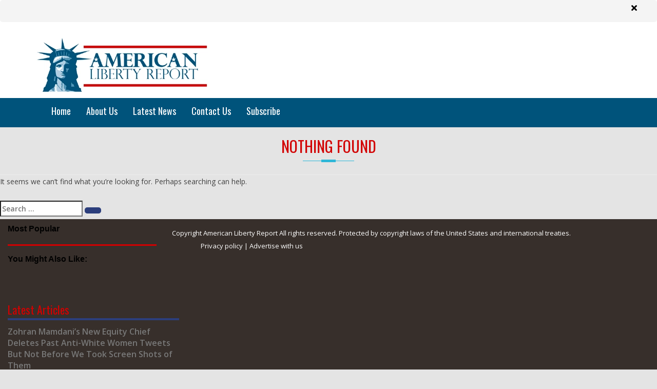

--- FILE ---
content_type: text/html; charset=UTF-8
request_url: https://www.americanlibertyreportnews.com/tag/priest/
body_size: 49387
content:
<!DOCTYPE html>
<html dir="ltr" lang="en-US" prefix="og: https://ogp.me/ns#" xmlns:og="http://ogp.me/ns#" xmlns:fb="http://ogp.me/ns/fb#">
<head>
<meta charset="UTF-8">
<meta http-equiv="X-UA-Compatible" content="IE=edge">
<meta name="viewport" content="width=device-width, initial-scale=1">
<link rel="stylesheet" href="https://cdnjs.cloudflare.com/ajax/libs/font-awesome/5.15.4/css/all.min.css">
<!-- The above 3 meta tags *must* come first in the head; any other head content must come *after* these tags -->
<title>Priest | American Liberty Report</title>



<!-- google fonts here -->
<link href='//fonts.googleapis.com/css?family=Oswald' rel='stylesheet' type='text/css'>
<link href='//fonts.googleapis.com/css?family=Open+Sans:400,600' rel='stylesheet' type='text/css'>

<!-- HTML5 shim and Respond.js for IE8 support of HTML5 elements and media queries -->
<!-- WARNING: Respond.js doesn't work if you view the page via file:// -->
<!--[if lt IE 9]>
      <script src="https://oss.maxcdn.com/html5shiv/3.7.2/html5shiv.min.js"></script>
      <script src="https://oss.maxcdn.com/respond/1.4.2/respond.min.js"></script>
    <![endif]-->

<script>(function(html){html.className = html.className.replace(/\bno-js\b/,'js')})(document.documentElement);</script>
	<style>img:is([sizes="auto" i], [sizes^="auto," i]) { contain-intrinsic-size: 3000px 1500px }</style>
	
		<!-- All in One SEO 4.8.5 - aioseo.com -->
	<meta name="robots" content="max-image-preview:large" />
	<link rel="canonical" href="https://www.americanlibertyreportnews.com/tag/priest/" />
	<meta name="generator" content="All in One SEO (AIOSEO) 4.8.5" />
		<script type="application/ld+json" class="aioseo-schema">
			{"@context":"https:\/\/schema.org","@graph":[{"@type":"BreadcrumbList","@id":"https:\/\/www.americanlibertyreportnews.com\/tag\/priest\/#breadcrumblist","itemListElement":[{"@type":"ListItem","@id":"https:\/\/www.americanlibertyreportnews.com#listItem","position":1,"name":"Home","item":"https:\/\/www.americanlibertyreportnews.com","nextItem":{"@type":"ListItem","@id":"https:\/\/www.americanlibertyreportnews.com\/tag\/priest\/#listItem","name":"Priest"}},{"@type":"ListItem","@id":"https:\/\/www.americanlibertyreportnews.com\/tag\/priest\/#listItem","position":2,"name":"Priest","previousItem":{"@type":"ListItem","@id":"https:\/\/www.americanlibertyreportnews.com#listItem","name":"Home"}}]},{"@type":"CollectionPage","@id":"https:\/\/www.americanlibertyreportnews.com\/tag\/priest\/#collectionpage","url":"https:\/\/www.americanlibertyreportnews.com\/tag\/priest\/","name":"Priest | American Liberty Report","inLanguage":"en-US","isPartOf":{"@id":"https:\/\/www.americanlibertyreportnews.com\/#website"},"breadcrumb":{"@id":"https:\/\/www.americanlibertyreportnews.com\/tag\/priest\/#breadcrumblist"}},{"@type":"Organization","@id":"https:\/\/www.americanlibertyreportnews.com\/#organization","name":"American Liberty Report","description":"Preserving The Freedom and Prosperity That Made America Great","url":"https:\/\/www.americanlibertyreportnews.com\/"},{"@type":"WebSite","@id":"https:\/\/www.americanlibertyreportnews.com\/#website","url":"https:\/\/www.americanlibertyreportnews.com\/","name":"American Liberty Report","description":"Preserving The Freedom and Prosperity That Made America Great","inLanguage":"en-US","publisher":{"@id":"https:\/\/www.americanlibertyreportnews.com\/#organization"}}]}
		</script>
		<!-- All in One SEO -->


	<!-- This site is optimized with the Yoast SEO plugin v25.6 - https://yoast.com/wordpress/plugins/seo/ -->
	<title>Priest | American Liberty Report</title>
	<link rel="canonical" href="https://www.americanlibertyreportnews.com/tag/priest/" />
	<meta property="og:locale" content="en_US" />
	<meta property="og:type" content="article" />
	<meta property="og:title" content="Priest Archives - American Liberty Report" />
	<meta property="og:url" content="https://www.americanlibertyreportnews.com/tag/priest/" />
	<meta property="og:site_name" content="American Liberty Report" />
	<meta name="twitter:card" content="summary_large_image" />
	<script type="application/ld+json" class="yoast-schema-graph">{"@context":"https://schema.org","@graph":[{"@type":"CollectionPage","@id":"https://www.americanlibertyreportnews.com/tag/priest/","url":"https://www.americanlibertyreportnews.com/tag/priest/","name":"Priest Archives - American Liberty Report","isPartOf":{"@id":"https://www.americanlibertyreportnews.com/#website"},"breadcrumb":{"@id":"https://www.americanlibertyreportnews.com/tag/priest/#breadcrumb"},"inLanguage":"en-US"},{"@type":"BreadcrumbList","@id":"https://www.americanlibertyreportnews.com/tag/priest/#breadcrumb","itemListElement":[{"@type":"ListItem","position":1,"name":"Home","item":"https://www.americanlibertyreportnews.com/"},{"@type":"ListItem","position":2,"name":"Priest"}]},{"@type":"WebSite","@id":"https://www.americanlibertyreportnews.com/#website","url":"https://www.americanlibertyreportnews.com/","name":"American Liberty Report","description":"Preserving The Freedom and Prosperity That Made America Great","potentialAction":[{"@type":"SearchAction","target":{"@type":"EntryPoint","urlTemplate":"https://www.americanlibertyreportnews.com/?s={search_term_string}"},"query-input":{"@type":"PropertyValueSpecification","valueRequired":true,"valueName":"search_term_string"}}],"inLanguage":"en-US"}]}</script>
	<!-- / Yoast SEO plugin. -->


<link rel='dns-prefetch' href='//platform-api.sharethis.com' />
<link rel='dns-prefetch' href='//fonts.googleapis.com' />
<link rel='dns-prefetch' href='//www.americanlibertyemail.com' />
<link rel="alternate" type="application/rss+xml" title="American Liberty Report &raquo; Feed" href="https://www.americanlibertyreportnews.com/feed/" />
<link rel="alternate" type="application/rss+xml" title="American Liberty Report &raquo; Comments Feed" href="https://www.americanlibertyreportnews.com/comments/feed/" />
<link rel="alternate" type="application/rss+xml" title="American Liberty Report &raquo; Priest Tag Feed" href="https://www.americanlibertyreportnews.com/tag/priest/feed/" />
<script type="text/javascript">
/* <![CDATA[ */
window._wpemojiSettings = {"baseUrl":"https:\/\/s.w.org\/images\/core\/emoji\/16.0.1\/72x72\/","ext":".png","svgUrl":"https:\/\/s.w.org\/images\/core\/emoji\/16.0.1\/svg\/","svgExt":".svg","source":{"concatemoji":"https:\/\/www.americanlibertyreportnews.com\/wp-includes\/js\/wp-emoji-release.min.js?ver=6.8.3"}};
/*! This file is auto-generated */
!function(s,n){var o,i,e;function c(e){try{var t={supportTests:e,timestamp:(new Date).valueOf()};sessionStorage.setItem(o,JSON.stringify(t))}catch(e){}}function p(e,t,n){e.clearRect(0,0,e.canvas.width,e.canvas.height),e.fillText(t,0,0);var t=new Uint32Array(e.getImageData(0,0,e.canvas.width,e.canvas.height).data),a=(e.clearRect(0,0,e.canvas.width,e.canvas.height),e.fillText(n,0,0),new Uint32Array(e.getImageData(0,0,e.canvas.width,e.canvas.height).data));return t.every(function(e,t){return e===a[t]})}function u(e,t){e.clearRect(0,0,e.canvas.width,e.canvas.height),e.fillText(t,0,0);for(var n=e.getImageData(16,16,1,1),a=0;a<n.data.length;a++)if(0!==n.data[a])return!1;return!0}function f(e,t,n,a){switch(t){case"flag":return n(e,"\ud83c\udff3\ufe0f\u200d\u26a7\ufe0f","\ud83c\udff3\ufe0f\u200b\u26a7\ufe0f")?!1:!n(e,"\ud83c\udde8\ud83c\uddf6","\ud83c\udde8\u200b\ud83c\uddf6")&&!n(e,"\ud83c\udff4\udb40\udc67\udb40\udc62\udb40\udc65\udb40\udc6e\udb40\udc67\udb40\udc7f","\ud83c\udff4\u200b\udb40\udc67\u200b\udb40\udc62\u200b\udb40\udc65\u200b\udb40\udc6e\u200b\udb40\udc67\u200b\udb40\udc7f");case"emoji":return!a(e,"\ud83e\udedf")}return!1}function g(e,t,n,a){var r="undefined"!=typeof WorkerGlobalScope&&self instanceof WorkerGlobalScope?new OffscreenCanvas(300,150):s.createElement("canvas"),o=r.getContext("2d",{willReadFrequently:!0}),i=(o.textBaseline="top",o.font="600 32px Arial",{});return e.forEach(function(e){i[e]=t(o,e,n,a)}),i}function t(e){var t=s.createElement("script");t.src=e,t.defer=!0,s.head.appendChild(t)}"undefined"!=typeof Promise&&(o="wpEmojiSettingsSupports",i=["flag","emoji"],n.supports={everything:!0,everythingExceptFlag:!0},e=new Promise(function(e){s.addEventListener("DOMContentLoaded",e,{once:!0})}),new Promise(function(t){var n=function(){try{var e=JSON.parse(sessionStorage.getItem(o));if("object"==typeof e&&"number"==typeof e.timestamp&&(new Date).valueOf()<e.timestamp+604800&&"object"==typeof e.supportTests)return e.supportTests}catch(e){}return null}();if(!n){if("undefined"!=typeof Worker&&"undefined"!=typeof OffscreenCanvas&&"undefined"!=typeof URL&&URL.createObjectURL&&"undefined"!=typeof Blob)try{var e="postMessage("+g.toString()+"("+[JSON.stringify(i),f.toString(),p.toString(),u.toString()].join(",")+"));",a=new Blob([e],{type:"text/javascript"}),r=new Worker(URL.createObjectURL(a),{name:"wpTestEmojiSupports"});return void(r.onmessage=function(e){c(n=e.data),r.terminate(),t(n)})}catch(e){}c(n=g(i,f,p,u))}t(n)}).then(function(e){for(var t in e)n.supports[t]=e[t],n.supports.everything=n.supports.everything&&n.supports[t],"flag"!==t&&(n.supports.everythingExceptFlag=n.supports.everythingExceptFlag&&n.supports[t]);n.supports.everythingExceptFlag=n.supports.everythingExceptFlag&&!n.supports.flag,n.DOMReady=!1,n.readyCallback=function(){n.DOMReady=!0}}).then(function(){return e}).then(function(){var e;n.supports.everything||(n.readyCallback(),(e=n.source||{}).concatemoji?t(e.concatemoji):e.wpemoji&&e.twemoji&&(t(e.twemoji),t(e.wpemoji)))}))}((window,document),window._wpemojiSettings);
/* ]]> */
</script>
<link rel='stylesheet' id='Orbitron-css' href='https://fonts.googleapis.com/css?family=Orbitron%3A900%2C400%2C600%2C700.100%2C200%2C300&#038;ver=6.8.3' type='text/css' media='all' />
<style id='wp-emoji-styles-inline-css' type='text/css'>

	img.wp-smiley, img.emoji {
		display: inline !important;
		border: none !important;
		box-shadow: none !important;
		height: 1em !important;
		width: 1em !important;
		margin: 0 0.07em !important;
		vertical-align: -0.1em !important;
		background: none !important;
		padding: 0 !important;
	}
</style>
<link rel='stylesheet' id='wp-block-library-css' href='https://www.americanlibertyreportnews.com/wp-includes/css/dist/block-library/style.min.css?ver=6.8.3' type='text/css' media='all' />
<style id='classic-theme-styles-inline-css' type='text/css'>
/*! This file is auto-generated */
.wp-block-button__link{color:#fff;background-color:#32373c;border-radius:9999px;box-shadow:none;text-decoration:none;padding:calc(.667em + 2px) calc(1.333em + 2px);font-size:1.125em}.wp-block-file__button{background:#32373c;color:#fff;text-decoration:none}
</style>
<style id='global-styles-inline-css' type='text/css'>
:root{--wp--preset--aspect-ratio--square: 1;--wp--preset--aspect-ratio--4-3: 4/3;--wp--preset--aspect-ratio--3-4: 3/4;--wp--preset--aspect-ratio--3-2: 3/2;--wp--preset--aspect-ratio--2-3: 2/3;--wp--preset--aspect-ratio--16-9: 16/9;--wp--preset--aspect-ratio--9-16: 9/16;--wp--preset--color--black: #000000;--wp--preset--color--cyan-bluish-gray: #abb8c3;--wp--preset--color--white: #ffffff;--wp--preset--color--pale-pink: #f78da7;--wp--preset--color--vivid-red: #cf2e2e;--wp--preset--color--luminous-vivid-orange: #ff6900;--wp--preset--color--luminous-vivid-amber: #fcb900;--wp--preset--color--light-green-cyan: #7bdcb5;--wp--preset--color--vivid-green-cyan: #00d084;--wp--preset--color--pale-cyan-blue: #8ed1fc;--wp--preset--color--vivid-cyan-blue: #0693e3;--wp--preset--color--vivid-purple: #9b51e0;--wp--preset--gradient--vivid-cyan-blue-to-vivid-purple: linear-gradient(135deg,rgba(6,147,227,1) 0%,rgb(155,81,224) 100%);--wp--preset--gradient--light-green-cyan-to-vivid-green-cyan: linear-gradient(135deg,rgb(122,220,180) 0%,rgb(0,208,130) 100%);--wp--preset--gradient--luminous-vivid-amber-to-luminous-vivid-orange: linear-gradient(135deg,rgba(252,185,0,1) 0%,rgba(255,105,0,1) 100%);--wp--preset--gradient--luminous-vivid-orange-to-vivid-red: linear-gradient(135deg,rgba(255,105,0,1) 0%,rgb(207,46,46) 100%);--wp--preset--gradient--very-light-gray-to-cyan-bluish-gray: linear-gradient(135deg,rgb(238,238,238) 0%,rgb(169,184,195) 100%);--wp--preset--gradient--cool-to-warm-spectrum: linear-gradient(135deg,rgb(74,234,220) 0%,rgb(151,120,209) 20%,rgb(207,42,186) 40%,rgb(238,44,130) 60%,rgb(251,105,98) 80%,rgb(254,248,76) 100%);--wp--preset--gradient--blush-light-purple: linear-gradient(135deg,rgb(255,206,236) 0%,rgb(152,150,240) 100%);--wp--preset--gradient--blush-bordeaux: linear-gradient(135deg,rgb(254,205,165) 0%,rgb(254,45,45) 50%,rgb(107,0,62) 100%);--wp--preset--gradient--luminous-dusk: linear-gradient(135deg,rgb(255,203,112) 0%,rgb(199,81,192) 50%,rgb(65,88,208) 100%);--wp--preset--gradient--pale-ocean: linear-gradient(135deg,rgb(255,245,203) 0%,rgb(182,227,212) 50%,rgb(51,167,181) 100%);--wp--preset--gradient--electric-grass: linear-gradient(135deg,rgb(202,248,128) 0%,rgb(113,206,126) 100%);--wp--preset--gradient--midnight: linear-gradient(135deg,rgb(2,3,129) 0%,rgb(40,116,252) 100%);--wp--preset--font-size--small: 13px;--wp--preset--font-size--medium: 20px;--wp--preset--font-size--large: 36px;--wp--preset--font-size--x-large: 42px;--wp--preset--spacing--20: 0.44rem;--wp--preset--spacing--30: 0.67rem;--wp--preset--spacing--40: 1rem;--wp--preset--spacing--50: 1.5rem;--wp--preset--spacing--60: 2.25rem;--wp--preset--spacing--70: 3.38rem;--wp--preset--spacing--80: 5.06rem;--wp--preset--shadow--natural: 6px 6px 9px rgba(0, 0, 0, 0.2);--wp--preset--shadow--deep: 12px 12px 50px rgba(0, 0, 0, 0.4);--wp--preset--shadow--sharp: 6px 6px 0px rgba(0, 0, 0, 0.2);--wp--preset--shadow--outlined: 6px 6px 0px -3px rgba(255, 255, 255, 1), 6px 6px rgba(0, 0, 0, 1);--wp--preset--shadow--crisp: 6px 6px 0px rgba(0, 0, 0, 1);}:where(.is-layout-flex){gap: 0.5em;}:where(.is-layout-grid){gap: 0.5em;}body .is-layout-flex{display: flex;}.is-layout-flex{flex-wrap: wrap;align-items: center;}.is-layout-flex > :is(*, div){margin: 0;}body .is-layout-grid{display: grid;}.is-layout-grid > :is(*, div){margin: 0;}:where(.wp-block-columns.is-layout-flex){gap: 2em;}:where(.wp-block-columns.is-layout-grid){gap: 2em;}:where(.wp-block-post-template.is-layout-flex){gap: 1.25em;}:where(.wp-block-post-template.is-layout-grid){gap: 1.25em;}.has-black-color{color: var(--wp--preset--color--black) !important;}.has-cyan-bluish-gray-color{color: var(--wp--preset--color--cyan-bluish-gray) !important;}.has-white-color{color: var(--wp--preset--color--white) !important;}.has-pale-pink-color{color: var(--wp--preset--color--pale-pink) !important;}.has-vivid-red-color{color: var(--wp--preset--color--vivid-red) !important;}.has-luminous-vivid-orange-color{color: var(--wp--preset--color--luminous-vivid-orange) !important;}.has-luminous-vivid-amber-color{color: var(--wp--preset--color--luminous-vivid-amber) !important;}.has-light-green-cyan-color{color: var(--wp--preset--color--light-green-cyan) !important;}.has-vivid-green-cyan-color{color: var(--wp--preset--color--vivid-green-cyan) !important;}.has-pale-cyan-blue-color{color: var(--wp--preset--color--pale-cyan-blue) !important;}.has-vivid-cyan-blue-color{color: var(--wp--preset--color--vivid-cyan-blue) !important;}.has-vivid-purple-color{color: var(--wp--preset--color--vivid-purple) !important;}.has-black-background-color{background-color: var(--wp--preset--color--black) !important;}.has-cyan-bluish-gray-background-color{background-color: var(--wp--preset--color--cyan-bluish-gray) !important;}.has-white-background-color{background-color: var(--wp--preset--color--white) !important;}.has-pale-pink-background-color{background-color: var(--wp--preset--color--pale-pink) !important;}.has-vivid-red-background-color{background-color: var(--wp--preset--color--vivid-red) !important;}.has-luminous-vivid-orange-background-color{background-color: var(--wp--preset--color--luminous-vivid-orange) !important;}.has-luminous-vivid-amber-background-color{background-color: var(--wp--preset--color--luminous-vivid-amber) !important;}.has-light-green-cyan-background-color{background-color: var(--wp--preset--color--light-green-cyan) !important;}.has-vivid-green-cyan-background-color{background-color: var(--wp--preset--color--vivid-green-cyan) !important;}.has-pale-cyan-blue-background-color{background-color: var(--wp--preset--color--pale-cyan-blue) !important;}.has-vivid-cyan-blue-background-color{background-color: var(--wp--preset--color--vivid-cyan-blue) !important;}.has-vivid-purple-background-color{background-color: var(--wp--preset--color--vivid-purple) !important;}.has-black-border-color{border-color: var(--wp--preset--color--black) !important;}.has-cyan-bluish-gray-border-color{border-color: var(--wp--preset--color--cyan-bluish-gray) !important;}.has-white-border-color{border-color: var(--wp--preset--color--white) !important;}.has-pale-pink-border-color{border-color: var(--wp--preset--color--pale-pink) !important;}.has-vivid-red-border-color{border-color: var(--wp--preset--color--vivid-red) !important;}.has-luminous-vivid-orange-border-color{border-color: var(--wp--preset--color--luminous-vivid-orange) !important;}.has-luminous-vivid-amber-border-color{border-color: var(--wp--preset--color--luminous-vivid-amber) !important;}.has-light-green-cyan-border-color{border-color: var(--wp--preset--color--light-green-cyan) !important;}.has-vivid-green-cyan-border-color{border-color: var(--wp--preset--color--vivid-green-cyan) !important;}.has-pale-cyan-blue-border-color{border-color: var(--wp--preset--color--pale-cyan-blue) !important;}.has-vivid-cyan-blue-border-color{border-color: var(--wp--preset--color--vivid-cyan-blue) !important;}.has-vivid-purple-border-color{border-color: var(--wp--preset--color--vivid-purple) !important;}.has-vivid-cyan-blue-to-vivid-purple-gradient-background{background: var(--wp--preset--gradient--vivid-cyan-blue-to-vivid-purple) !important;}.has-light-green-cyan-to-vivid-green-cyan-gradient-background{background: var(--wp--preset--gradient--light-green-cyan-to-vivid-green-cyan) !important;}.has-luminous-vivid-amber-to-luminous-vivid-orange-gradient-background{background: var(--wp--preset--gradient--luminous-vivid-amber-to-luminous-vivid-orange) !important;}.has-luminous-vivid-orange-to-vivid-red-gradient-background{background: var(--wp--preset--gradient--luminous-vivid-orange-to-vivid-red) !important;}.has-very-light-gray-to-cyan-bluish-gray-gradient-background{background: var(--wp--preset--gradient--very-light-gray-to-cyan-bluish-gray) !important;}.has-cool-to-warm-spectrum-gradient-background{background: var(--wp--preset--gradient--cool-to-warm-spectrum) !important;}.has-blush-light-purple-gradient-background{background: var(--wp--preset--gradient--blush-light-purple) !important;}.has-blush-bordeaux-gradient-background{background: var(--wp--preset--gradient--blush-bordeaux) !important;}.has-luminous-dusk-gradient-background{background: var(--wp--preset--gradient--luminous-dusk) !important;}.has-pale-ocean-gradient-background{background: var(--wp--preset--gradient--pale-ocean) !important;}.has-electric-grass-gradient-background{background: var(--wp--preset--gradient--electric-grass) !important;}.has-midnight-gradient-background{background: var(--wp--preset--gradient--midnight) !important;}.has-small-font-size{font-size: var(--wp--preset--font-size--small) !important;}.has-medium-font-size{font-size: var(--wp--preset--font-size--medium) !important;}.has-large-font-size{font-size: var(--wp--preset--font-size--large) !important;}.has-x-large-font-size{font-size: var(--wp--preset--font-size--x-large) !important;}
:where(.wp-block-post-template.is-layout-flex){gap: 1.25em;}:where(.wp-block-post-template.is-layout-grid){gap: 1.25em;}
:where(.wp-block-columns.is-layout-flex){gap: 2em;}:where(.wp-block-columns.is-layout-grid){gap: 2em;}
:root :where(.wp-block-pullquote){font-size: 1.5em;line-height: 1.6;}
</style>
<link rel='stylesheet' id='contact-form-7-css' href='https://www.americanlibertyreportnews.com/wp-content/plugins/contact-form-7/includes/css/styles.css?ver=6.1' type='text/css' media='all' />
<link rel='stylesheet' id='share-this-share-buttons-sticky-css' href='https://www.americanlibertyreportnews.com/wp-content/plugins/sharethis-share-buttons/css/mu-style.css?ver=1753781781' type='text/css' media='all' />
<link rel='stylesheet' id='wsp_survey_button-css' href='https://www.americanlibertyreportnews.com/wp-content/plugins/wp-survey-plus/asset/css/survey_button.css?ver=6.8.3' type='text/css' media='all' />
<link rel='stylesheet' id='wsp_colorbox-css' href='https://www.americanlibertyreportnews.com/wp-content/plugins/wp-survey-plus/asset/css/colorbox.css?ver=6.8.3' type='text/css' media='all' />
<link rel='stylesheet' id='wpcf7-redirect-script-frontend-css' href='https://www.americanlibertyreportnews.com/wp-content/plugins/wpcf7-redirect/build/assets/frontend-script.css?ver=2c532d7e2be36f6af233' type='text/css' media='all' />
<link rel='stylesheet' id='twentysixteen-fonts-css' href='https://fonts.googleapis.com/css?family=Merriweather%3A400%2C700%2C900%2C400italic%2C700italic%2C900italic%7CMontserrat%3A400%2C700%7CInconsolata%3A400&#038;subset=latin%2Clatin-ext' type='text/css' media='all' />
<link rel='stylesheet' id='genericons-css' href='https://www.americanlibertyreportnews.com/wp-content/themes/customized/genericons/genericons.css?ver=3.4.1' type='text/css' media='all' />
<link rel='stylesheet' id='twentysixteen-style-css' href='https://www.americanlibertyreportnews.com/wp-content/themes/customized/style.css?ver=6.8.3' type='text/css' media='all' />
<link rel='stylesheet' id='twentyfifteen-reset-css' href='https://www.americanlibertyreportnews.com/wp-content/themes/customized/css/reset.css?ver=6.8.3' type='text/css' media='all' />
<link rel='stylesheet' id='twentyfifteen-font-awesome-css' href='https://www.americanlibertyreportnews.com/wp-content/themes/customized/css/font-awesome.min.css?ver=6.8.3' type='text/css' media='all' />
<link rel='stylesheet' id='twentyfifteen-bootstrap-css' href='https://www.americanlibertyreportnews.com/wp-content/themes/customized/css/bootstrap.min.css?ver=6.8.3' type='text/css' media='all' />
<link rel='stylesheet' id='twentyfifteen-style-css' href='https://www.americanlibertyreportnews.com/wp-content/themes/customized/style.css?ver=6.8.3' type='text/css' media='all' />
<link rel='stylesheet' id='twentyfifteen-responsive-css' href='https://www.americanlibertyreportnews.com/wp-content/themes/customized/css/responsive.css?ver=6.8.3' type='text/css' media='all' />
<link rel='stylesheet' id='twentyfifteen-carousel-css' href='https://www.americanlibertyreportnews.com/wp-content/themes/customized/css/owl.carousel.css?ver=6.8.3' type='text/css' media='all' />
<link rel='stylesheet' id='twentyfifteen-carousel-theme-css' href='https://www.americanlibertyreportnews.com/wp-content/themes/customized/css/owl.theme.css?ver=6.8.3' type='text/css' media='all' />
<!--[if lt IE 10]>
<link rel='stylesheet' id='twentysixteen-ie-css' href='https://www.americanlibertyreportnews.com/wp-content/themes/customized/css/ie.css?ver=20160816' type='text/css' media='all' />
<![endif]-->
<!--[if lt IE 9]>
<link rel='stylesheet' id='twentysixteen-ie8-css' href='https://www.americanlibertyreportnews.com/wp-content/themes/customized/css/ie8.css?ver=20160816' type='text/css' media='all' />
<![endif]-->
<!--[if lt IE 8]>
<link rel='stylesheet' id='twentysixteen-ie7-css' href='https://www.americanlibertyreportnews.com/wp-content/themes/customized/css/ie7.css?ver=20160816' type='text/css' media='all' />
<![endif]-->
<link rel='stylesheet' id='bws-custom-style-css' href='https://www.americanlibertyemail.com/wp-content/uploads/bws-custom-code/bws-custom-code.css?ver=2.4.2' type='text/css' media='all' />
<script type="text/javascript" src="//platform-api.sharethis.com/js/sharethis.js?ver=2.3.6#property=5b0431784919d90011178765&amp;product=inline-buttons&amp;source=sharethis-share-buttons-wordpress" id="share-this-share-buttons-mu-js"></script>
<script type="text/javascript" src="https://www.americanlibertyreportnews.com/wp-includes/js/jquery/jquery.min.js?ver=3.7.1" id="jquery-core-js"></script>
<script type="text/javascript" src="https://www.americanlibertyreportnews.com/wp-includes/js/jquery/jquery-migrate.min.js?ver=3.4.1" id="jquery-migrate-js"></script>
<script type="text/javascript" src="https://www.americanlibertyreportnews.com/wp-content/plugins/useful-banner-manager/scripts.js?ver=6.8.3" id="ubm-scripts-js"></script>
<script type="text/javascript" src="https://www.americanlibertyreportnews.com/wp-content/plugins/wp-survey-plus/asset/js/jquery.colorbox-min.js?ver=6.8.3" id="wsp_colorbox-js"></script>
<!--[if lt IE 9]>
<script type="text/javascript" src="https://www.americanlibertyreportnews.com/wp-content/themes/customized/js/html5.js?ver=3.7.3" id="twentysixteen-html5-js"></script>
<![endif]-->
<script type="text/javascript" src="//platform-api.sharethis.com/js/sharethis.js#source=googleanalytics-wordpress#product=ga&amp;property=64816dc6e58f550012ea9fbd" id="googleanalytics-platform-sharethis-js"></script>
<link rel="https://api.w.org/" href="https://www.americanlibertyreportnews.com/wp-json/" /><link rel="alternate" title="JSON" type="application/json" href="https://www.americanlibertyreportnews.com/wp-json/wp/v2/tags/4896" /><link rel="EditURI" type="application/rsd+xml" title="RSD" href="https://www.americanlibertyreportnews.com/xmlrpc.php?rsd" />
<script>
(function() {
	(function (i, s, o, g, r, a, m) {
		i['GoogleAnalyticsObject'] = r;
		i[r] = i[r] || function () {
				(i[r].q = i[r].q || []).push(arguments)
			}, i[r].l = 1 * new Date();
		a = s.createElement(o),
			m = s.getElementsByTagName(o)[0];
		a.async = 1;
		a.src = g;
		m.parentNode.insertBefore(a, m)
	})(window, document, 'script', 'https://google-analytics.com/analytics.js', 'ga');

	ga('create', 'UA-91164740-9', 'auto');
			ga('send', 'pageview');
	})();
</script>
<link rel="icon" href="https://www.americanlibertyreportnews.com/wp-content/uploads/icons/alr-fav-icon.png" sizes="32x32" />
<link rel="icon" href="https://www.americanlibertyreportnews.com/wp-content/uploads/icons/alr-fav-icon.png" sizes="192x192" />
<link rel="apple-touch-icon" href="https://www.americanlibertyreportnews.com/wp-content/uploads/icons/alr-fav-icon.png" />
<meta name="msapplication-TileImage" content="https://www.americanlibertyreportnews.com/wp-content/uploads/icons/alr-fav-icon.png" />
		<style type="text/css" id="wp-custom-css">
			/*
You can add your own CSS here.

Click the help icon above to learn more.
*/

.ad-divider-hr {
    border-width: 3px!important;
    border-color: #D20001!important;
}

/*STYLE FOR SECTION-1 ADs STARTS HERE*/
#ac_383479,
#ac_383479 a,
#ac_383479 div,
#ac_383479 img,
#ac_383479 span {
    margin: 0;
    padding: 0;
    border: 0;
    font: 400 14px/1.428em Arial, Helvetica, sans-serif;
    vertical-align: baseline
}

#ac_383479 {
    clear: both;
    margin: 0px 20px 0;
    font-family: Arial, Helvetica, sans-serif;
    text-align: left;
    line-height: 1em
}

#ac_383479 .ac_header_title {
    margin: 0;
    border: none;
    direction: ltr;
    vertical-align: middle;
    padding: 0 178px 0 0;
    font-weight: 700;
    word-wrap: break-word;
    min-height: 1.071em
}

#ac_383479 .ac_adbox {
    width: 100%;
    clear: both;
    text-align: left
}

#ac_383479 .ac_image {
    width: 300px;
    height: auto;
    border: none;
    margin: 0;
    display: block;
    padding: 0;
    max-width: 100%
}

#ac_383479 .ac_container {
    display: inline-block;
    zoom: 1;
    vertical-align: top;
    padding-right: .2857em;
    margin-top: .857em
}

#ac_383479 .ac_container a {
    display: block;
    direction: ltr;
    text-align: left;
    text-decoration: none
}

#ac_383479 .ac_title_wrapper {
    width: 300px;
    padding-top: .1428em
}

#ac_383479 .ac_title_wrapper .ac_title {
    margin: 0;
    border: none;
    direction: ltr;
    text-align: left;
    vertical-align: middle;
    word-wrap: break-word;
    width: 100%;
    padding: 0;
    font-size: .92857em;
    line-height: 1.25em;
    color: #000
}

#ac_383479 .ac_referrer {
    font-size: .714em;
    font-weight: 400;
    font-style: italic;
    color: #888;
    word-wrap: break-word;
    line-height: 150%
}

#ac_383479 a.ac_image_link {
    display: inline-block;
    zoom: 1;
    margin-right: 0;
    position: relative;
    overflow: hidden
}

#ac_383479 .ac_container a.ac_image_link .ac_sponsored {
    position: absolute;
    bottom: 0;
    right: 0;
    padding: 0 1px 0 4px;
    background-color: #000;
    opacity: .5;
    -webkit-transition: opacity .5s ease-in-out;
    -moz-transition: opacity .5s ease-in-out;
    -o-transition: opacity .5s ease-in-out;
    transition: opacity .5s ease-in-out;
    font-size: .643em;
    text-transform: capitalize;
    letter-spacing: 1px;
    color: #fff;
    line-height: 1.8888em;
    border-radius: 5px 0 0
}

#ac_383479 .ac_container:hover a.ac_image_link .ac_sponsored {
    opacity: .85
}

#ac_383479 .ac_credit {
		margin: -23px 0px 0 0!important;
		border: none;
		direction: ltr;
		vertical-align: middle;
		text-decoration: none;
		min-height: 30px;
		text-align: right;
		font-size: .7857em;
		color: #999
}

#ac_383479 .ac_credit span {
    display: inline-block;
    background: url(https://d32oduq093hvot.cloudfront.net/icons/sponsoredlinksby.png);
    width: 163px;
    height: 21px;
    vertical-align: bottom;
    padding: 0;
    margin: 0 0 2px;
    font-size: 0;
    font-weight: 700;
    text-decoration: none
}

#ac_383479 img.ac_pixel {
    width: 1px!important;
    height: 1px!important;
    border: none!important;
    z-index: inherit!important;
    visibility: visible!important;
    display: inline!important;
    background: 0 0!important;
    position: relative!important;
    margin: 0!important;
    padding: 0!important
}

#ac_383479_modal-overlay,
#ac_383479_modal-overlay.hidden {
    visibility: hidden;
    opacity: 0
}

@media (min-width:600px) {
    #ac_383479 .ac_container {
        width: 31.6667%;
        padding: 0;
        margin-right: 1%
    }
    #ac_383479 .ac_container:nth-child(3n) {
        margin-right: 0
    }
    #ac_383479 .ac_image_link {
        width: 100%;
        height: auto
    }
    #ac_383479 .ac_image,
    #ac_383479 .ac_title_wrapper {
        width: 100%
    }
}

@media (max-width:599px) {
    #ac_383479 {
        text-align: center
    }
    #ac_383479 .ac_adbox_inner {
        display: inline-block;
        width: 100%
    }
    #ac_383479 .ac_container {
        width: 100%;
        max-width: 599px;
        padding: 0;
        margin-right: 1%
    }
    #ac_383479 .ac_container:nth-child(1n) {
        margin-right: 0
    }
    #ac_383479 .ac_header_title {
        text-align: left
    }
    #ac_383479 .ac_image {
        width: 100%;
        height: auto
    }
    #ac_383479 .ac_title_wrapper {
        width: 100%;
        max-width: 599px;
        display: block
    }
    #ac_383479 a.ac_image_link {
        width: 100%;
        max-width: 599px;
        height: auto
    }
    #ac_383479 .ac_title {
        width: auto;
        padding-top: 2px
    }
}

div#ac_238506_modal-content,
div#ac_383474_modal-content,
div#ac_383479_modal-content {
    margin: 24px
}

#ac_383479 .ac_credit_copy,
#ac_383479 .ac_modal_shading {
    display: none
}

#ac_383479_modal-overlay {
    position: fixed;
    top: 0;
    left: 0;
    width: 100%;
    height: 100%;
    background-color: rgba(0, 0, 0, .75);
    z-index: 999999;
    transition: visibility 0s linear .25s, opacity .25s linear;
    -moz-transition: visibility 0s linear .25s, opacity .25s linear;
    -webkit-transition: visibility 0s linear .25s, opacity .25s linear;
    -o-transition: visibility 0s linear .25s, opacity .25s linear
}

#ac_383479_modal-overlay.visible {
    visibility: visible!important;
    opacity: 1;
    transition-delay: 0s
}

#ac_383479_modal-container,
#ac_383479_modal-container.hidden {
    visibility: hidden;
    opacity: 0
}

#ac_383479_modal-container,
#ac_383479_modal-container a,
#ac_383479_modal-container b,
#ac_383479_modal-container div,
#ac_383479_modal-container em,
#ac_383479_modal-container h1,
#ac_383479_modal-container h2,
#ac_383479_modal-container h3,
#ac_383479_modal-container i,
#ac_383479_modal-container img,
#ac_383479_modal-container input,
#ac_383479_modal-container label,
#ac_383479_modal-container p,
#ac_383479_modal-container small,
#ac_383479_modal-container span,
#ac_383479_modal-container strong,
#ac_383479_modal-container sub,
#ac_383479_modal-container sup,
#ac_383479_modal-container u {
    margin: 0;
    padding: 0;
    border: 0;
    line-height: 1.5em;
    font: 400 12px/1.5em Arial, Helvetica, sans-serif;
    vertical-align: baseline
}

#ac_383479_modal-container div,
#ac_383479_modal-container h1,
#ac_383479_modal-container h2,
#ac_383479_modal-container h3,
#ac_383479_modal-container p {
    display: block
}

#ac_383479_modal-container a,
#ac_383479_modal-container b,
#ac_383479_modal-container em,
#ac_383479_modal-container i,
#ac_383479_modal-container img,
#ac_383479_modal-container input,
#ac_383479_modal-container label,
#ac_383479_modal-container small,
#ac_383479_modal-container span,
#ac_383479_modal-container strong,
#ac_383479_modal-container sub,
#ac_383479_modal-container sup,
#ac_383479_modal-container u {
    display: inline
}

#ac_383479_modal-container em,
#ac_383479_modal-container i {
    font-style: italic
}

#ac_383479_modal-container b,
#ac_383479_modal-container h1,
#ac_383479_modal-container h2,
#ac_383479_modal-container h3,
#ac_383479_modal-container strong {
    font-weight: 700
}

#ac_383479_modal-container {
    position: fixed;
    width: 600px;
    max-width: 100%;
    min-width: 280px;
    height: auto;
    max-height: 100%;
    background: #fff;
    border: 1px solid #ababab;
    box-shadow: 0 4px 16px rgba(0, 0, 0, .2);
    z-index: 1000000;
    overflow: auto;
    top: 50%;
    left: 50%;
    -webkit-transform: translate(-50%, -50%);
    -ms-transform: translate(-50%, -50%);
    transform: translate(-50%, -50%);
    line-height: 1.5em;
    text-align: left;
    color: #333;
    font-size: 12px;
    transition: visibility 0s linear .25s, opacity .25s linear;
    -moz-transition: visibility 0s linear .25s, opacity .25s linear;
    -webkit-transition: visibility 0s linear .25s, opacity .25s linear;
    -o-transition: visibility 0s linear .25s, opacity .25s linear
}

#ac_383479_modal-container.visible {
    visibility: visible!important;
    opacity: 1;
    transition-delay: 0s
}

#ac_383479_modal-container p {
    margin: 0 0 1em
}

#ac_383479_modal-container .family-friendly {
    border: 1px solid #CCC;
    background: #EEE;
    padding: 10px;
    margin-top: 2em
}

#ac_383479_modal-container .family-friendly>p:first-child strong {
    display: block;
    font-size: 15px;
    background: url(https://d32oduq093hvot.cloudfront.net/icons/familyfriendly.png) 0 center no-repeat;
    padding-left: 27px;
    margin-bottom: 1em;
    line-height: 27px
}

#ac_383479_modal-container .family-friendly label {
    display: block;
    padding-left: 15px;
    text-indent: -15px;
    font-weight: 700
}

#ac_383479_modal-container .family-friendly input[type=checkbox] {
    appearance: checkbox;
    -webkit-appearance: checkbox;
    -moz-appearance: checkbox;
    width: 13px;
    height: 13px;
    padding: 0;
    margin: 0;
    vertical-align: middle;
    position: relative;
    top: -1px
}

#ac_383479_modal-close {
    position: absolute;
    cursor: pointer;
    width: 30px;
    height: 30px;
    text-indent: -999em;
    right: 0;
    top: 0
}

#ac_383479_modal-close:after,
#ac_383479_modal-close:before {
    content: '';
    position: absolute;
    width: 70%;
    top: 40%;
    left: 20%;
    background: #999;
    height: 2px
}

#ac_383479_modal-close:before {
    -ms-transform: rotate(45deg);
    -webkit-transform: rotate(45deg);
    transform: rotate(45deg)
}

#ac_383479_modal-close:after {
    -ms-transform: rotate(-45deg);
    -webkit-transform: rotate(-45deg);
    transform: rotate(-45deg)
}

#ac_383479_modal-close:hover:after,
#ac_383479_modal-close:hover:before {
    background: #000
}

#ac_383479_modal-container .ac_credit_logo {
    width: 46%;
    max-width: 300px;
    min-width: 200px;
    margin: 0 auto 24px;
    text-align: center
}

#ac_383479_modal-container .ac_credit_logo img {
    width: 100%
}

#ac_383479_modal-container a {
    color: #F06924;
    text-decoration: underline
}
/*STYLE FOR SECTION-1 ADs ENDS HERE*/

/*STYLE FOR SECTION-2 ADs STARTS HERE*/
#ac_238506,
#ac_238506 a,
#ac_238506 div,
#ac_238506 img,
#ac_238506 span {
    margin: 0;
    padding: 0;
    border: 0;
    font: 400 14px/1.428em Arial, Helvetica, sans-serif;
    vertical-align: baseline
}

#ac_238506 em,
#ac_238506 i {
    font-style: italic
}

#ac_238506 b,
#ac_238506 h1,
#ac_238506 h2,
#ac_238506 h3,
#ac_238506 strong {
    font-weight: 700
}

#ac_238506 {
    clear: both;
    display: block;
    margin: 0px 20px 0;
    position: relative;
    text-align: left;
    line-height: 1em
}

#ac_238506 .ac_header_title {
    margin: 0 173px 0 0;
    padding: 0 0 7px;
    border: none;
    direction: ltr;
    text-align: left;
    vertical-align: middle;
    font-size: 100%;
    font-weight: 700;
    text-decoration: none;
    min-height: 30px
}

#ac_238506 .ac_adbox {
    width: 100%;
    position: relative;
    overflow: visible;
    display: inline-block;
    zoom: 1;
    clear: both;
    text-align: left;
    text-decoration: none;
    word-wrap: break-word
}

#ac_238506 .ac_adbox:after {
    visibility: hidden;
    display: block;
    font-size: 0;
    content: " ";
    clear: both;
    height: 0
}

#ac_238506 .ac_image {
    width: 300px;
    height: 300px;
    border: none!important;
    margin: 0!important;
    display: block;
    padding: 0;
    max-width: 100%
}

#ac_238506 .ac_container {
    position: relative;
    display: inline-block;
    list-style-type: none;
    vertical-align: top
}

#ac_238506 .ac_container:last-child .ac_title_wrapper .ac_title {
    padding-bottom: 7px
}

#ac_238506 .ac_container a {
    direction: ltr
}

#ac_238506 .ac_title_wrapper a:before {
    content: "\00BB ";
    color: #555;
    padding-right: 2px
}

#ac_238506 .ac_title_wrapper a:hover:before {
    text-decoration: none!important
}

#ac_238506 .ac_title_wrapper {
    display: block;
    padding: 0 0 4px
}

#ac_238506 .ac_title_wrapper a:hover {
    text-decoration: underline
}

#ac_238506 .ac_title_wrapper .ac_title {
    margin: 0;
    border: none;
    direction: ltr;
    text-align: left;
    vertical-align: middle;
    text-decoration: none;
    font-style: normal;
    display: block;
    font-size: 100%;
    line-height: 1.4;
    height: auto;
    padding: 2px 10px 0 15px;
    text-indent: -14px
}

#ac_238506 .ac_referrer {
    font-size: 10px;
    font-weight: 400;
    font-style: italic;
    color: #888;
    word-wrap: break-word;
    line-height: 125%;
    margin: 0 0 1px 16px
}

#ac_238506_modal-container,
#ac_383474_modal-container {
    min-width: 280px;
    box-shadow: 0 4px 16px rgba(0, 0, 0, .2);
    overflow: auto;
    left: 50%;
    -webkit-transform: translate(-50%, -50%);
    color: #333
}

#ac_238506 a.ac_image_link {
    display: none
}

#ac_238506 .ac_credit {
    position: absolute;
    top: -33px;
    right: 0;
    font-size: 12px
}

#ac_238506 .ac_credit span {
    display: inline-block;
    background: url(https://d32oduq093hvot.cloudfront.net/icons/sponsoredlinksby.png);
    width: 163px;
    height: 21px;
    vertical-align: bottom;
    padding: 0;
    margin: 0;
    font-size: 0;
    text-decoration: none;
    border: none;
    text-indent: -999em
}

#ac_238506 img.ac_pixel {
    width: 1px!important;
    height: 1px!important;
    border: none!important;
    z-index: inherit!important;
    visibility: visible!important;
    display: inline!important;
    background: 0 0!important;
    position: relative!important;
    margin: 0!important;
    padding: 0!important
}

#ac_238506_modal-overlay,
#ac_238506_modal-overlay.hidden {
    visibility: hidden;
    opacity: 0
}

@media (min-width:600px) {
    #ac_238506 .ac_container {
        width: 100%;
        padding: 0;
        margin-right: 1%
    }
    #ac_238506 .ac_container:nth-child(1n) {
        margin-right: 0
    }
    #ac_238506 .ac_image_link {
        width: 100%;
        height: auto
    }
    #ac_238506 .ac_image,
    #ac_238506 .ac_title_wrapper {
        width: 100%
    }
}

@media (max-width:599px) {
    #ac_238506 {
        text-align: center
    }
    #ac_238506 .ac_adbox_inner {
        display: inline-block;
        width: 100%
    }
    #ac_238506 .ac_container {
        width: 100%;
        max-width: 599px;
        padding: 0;
        margin-right: 1%
    }
    #ac_238506 .ac_container:nth-child(1n) {
        margin-right: 0
    }
    #ac_238506 .ac_header_title {
        text-align: left
    }
    #ac_238506 .ac_image {
        width: 100%;
        height: auto
    }
    #ac_238506 .ac_title_wrapper {
        width: 100%;
        max-width: 599px;
        display: block
    }
    #ac_238506 a.ac_image_link {
        width: 100%;
        max-width: 599px;
        height: auto
    }
    #ac_238506 .ac_title {
        width: auto;
        padding-top: 2px
    }
}

#ac_238506 .ac_credit_copy,
#ac_238506 .ac_modal_shading {
    display: none
}

#ac_238506_modal-overlay {
    position: fixed;
    top: 0;
    left: 0;
    width: 100%;
    height: 100%;
    background-color: rgba(0, 0, 0, .75);
    z-index: 999999;
    transition: visibility 0s linear .25s, opacity .25s linear;
    -moz-transition: visibility 0s linear .25s, opacity .25s linear;
    -webkit-transition: visibility 0s linear .25s, opacity .25s linear;
    -o-transition: visibility 0s linear .25s, opacity .25s linear
}

#ac_238506_modal-overlay.visible {
    visibility: visible!important;
    opacity: 1;
    transition-delay: 0s
}

#ac_238506_modal-container,
#ac_238506_modal-container.hidden {
    visibility: hidden;
    opacity: 0
}

#ac_238506_modal-container,
#ac_383474_modal-overlay {
    transition: visibility 0s linear .25s, opacity .25s linear;
    -moz-transition: visibility 0s linear .25s, opacity .25s linear;
    -webkit-transition: visibility 0s linear .25s, opacity .25s linear
}

#ac_238506_modal-container,
#ac_238506_modal-container a,
#ac_238506_modal-container b,
#ac_238506_modal-container div,
#ac_238506_modal-container em,
#ac_238506_modal-container h1,
#ac_238506_modal-container h2,
#ac_238506_modal-container h3,
#ac_238506_modal-container i,
#ac_238506_modal-container img,
#ac_238506_modal-container input,
#ac_238506_modal-container label,
#ac_238506_modal-container p,
#ac_238506_modal-container small,
#ac_238506_modal-container span,
#ac_238506_modal-container strong,
#ac_238506_modal-container sub,
#ac_238506_modal-container sup,
#ac_238506_modal-container u {
    margin: 0;
    padding: 0;
    border: 0;
    line-height: 1.5em;
    font: 400 12px/1.5em Arial, Helvetica, sans-serif;
    vertical-align: baseline
}

#ac_238506_modal-container div,
#ac_238506_modal-container h1,
#ac_238506_modal-container h2,
#ac_238506_modal-container h3,
#ac_238506_modal-container p {
    display: block
}

#ac_238506_modal-container a,
#ac_238506_modal-container b,
#ac_238506_modal-container em,
#ac_238506_modal-container i,
#ac_238506_modal-container img,
#ac_238506_modal-container input,
#ac_238506_modal-container label,
#ac_238506_modal-container small,
#ac_238506_modal-container span,
#ac_238506_modal-container strong,
#ac_238506_modal-container sub,
#ac_238506_modal-container sup,
#ac_238506_modal-container u {
    display: inline
}

#ac_238506_modal-container em,
#ac_238506_modal-container i {
    font-style: italic
}

#ac_238506_modal-container b,
#ac_238506_modal-container h1,
#ac_238506_modal-container h2,
#ac_238506_modal-container h3,
#ac_238506_modal-container strong {
    font-weight: 700
}

#ac_238506_modal-container {
    position: fixed;
    width: 600px;
    max-width: 100%;
    height: auto;
    max-height: 100%;
    background: #fff;
    border: 1px solid #ababab;
    z-index: 1000000;
    top: 50%;
    -ms-transform: translate(-50%, -50%);
    transform: translate(-50%, -50%);
    line-height: 1.5em;
    text-align: left;
    font-size: 12px;
    -o-transition: visibility 0s linear .25s, opacity .25s linear
}

#ac_238506_modal-container.visible {
    visibility: visible!important;
    opacity: 1;
    transition-delay: 0s
}

#ac_238506_modal-container p {
    margin: 0 0 1em
}

#ac_238506_modal-container .family-friendly {
    border: 1px solid #CCC;
    background: #EEE;
    padding: 10px;
    margin-top: 2em
}

#ac_238506_modal-container .family-friendly>p:first-child strong {
    display: block;
    font-size: 15px;
    background: url(https://d32oduq093hvot.cloudfront.net/icons/familyfriendly.png) 0 center no-repeat;
    padding-left: 27px;
    margin-bottom: 1em;
    line-height: 27px
}

#ac_238506_modal-container .family-friendly label {
    display: block;
    padding-left: 15px;
    text-indent: -15px;
    font-weight: 700
}

#ac_238506_modal-container .family-friendly input[type=checkbox] {
    appearance: checkbox;
    -webkit-appearance: checkbox;
    -moz-appearance: checkbox;
    width: 13px;
    height: 13px;
    padding: 0;
    margin: 0;
    vertical-align: middle;
    position: relative;
    top: -1px
}

#ac_238506_modal-close {
    position: absolute;
    cursor: pointer;
    width: 30px;
    height: 30px;
    text-indent: -999em;
    right: 0;
    top: 0
}

#ac_238506_modal-close:after,
#ac_238506_modal-close:before {
    content: '';
    position: absolute;
    width: 70%;
    top: 40%;
    left: 20%;
    background: #999;
    height: 2px
}

#ac_238506_modal-close:before {
    -ms-transform: rotate(45deg);
    -webkit-transform: rotate(45deg);
    transform: rotate(45deg)
}

#ac_238506_modal-close:after {
    -ms-transform: rotate(-45deg);
    -webkit-transform: rotate(-45deg);
    transform: rotate(-45deg)
}

#ac_238506_modal-close:hover:after,
#ac_238506_modal-close:hover:before {
    background: #000
}

#ac_238506_modal-container .ac_credit_logo {
    width: 46%;
    max-width: 300px;
    min-width: 200px;
    margin: 0 auto 24px;
    text-align: center
}

#ac_238506_modal-container .ac_credit_logo img {
    width: 100%
}

#ac_238506_modal-container a {
    color: #F06924;
    text-decoration: underline
}
/*STYLE FOR SECTION-2 ADs ENDS HERE*/

/*STYLE FOR SECTION-3 ADs STARTS HERE*/
#ac_383474,
#ac_383474 a,
#ac_383474 div,
#ac_383474 img,
#ac_383474 span {
    margin: 0;
    padding: 0;
    border: 0;
    font: 400 14px/1.428em Arial, Helvetica, sans-serif;
    vertical-align: baseline
}

#ac_383474 {
    clear: both;
    display: block;
    position: relative;
    margin: 0;
    width: 100%;
    height: auto;
    /*height: 660px;*/
    background-color: #fff;
    text-align: left;
    line-height: 1.428em
}

#ac_383474 .ac_header_title {
    margin: 0;
    border: none;
    direction: ltr;
    vertical-align: middle;
    padding: 0 117px 10px 0;
    font-weight: 700;
    word-wrap: break-word;
    min-height: 1.071em
}

#ac_383474 div.ac_header_title:after {
    content: ":"
}

#ac_383474 .ac_adbox {
    width: 100%;
    overflow: visible;
    display: inline-block;
    zoom: 1;
    clear: both;
    text-align: left;
    text-decoration: none
}

#ac_383474 .ac_adbox:after {
    visibility: hidden;
    display: block;
    font-size: 0;
    content: " ";
    clear: both;
    height: 0
}

#ac_383474 .ac_image {
    width: 100px;
    height: auto;
    border: none!important;
    margin: 0!important;
    display: block;
    padding: 0!important;
    max-width: 100%
}

#ac_383474 .ac_container {
    margin: 2px;
    vertical-align: top;
    font-size: 0
}

#ac_383474 .ac_container:hover .ac_image_link {
    border: none
}

#ac_383474 .ac_container:hover .ac_title_wrapper .ac_title {
    text-decoration: underline;
    
}

#ac_383474 .ac_container a {
    display: block;
    direction: ltr;
    text-align: left
}

#ac_383474 .ac_title_wrapper {
    display: inline-block;
    width: 143px
}

#ac_383474 .ac_title_wrapper a {
    width: 100%;
    font-size: 13px
}

#ac_383474 .ac_title_wrapper .ac_title {
    margin: 0;
    border: none;
    direction: ltr;
    text-align: left;
    vertical-align: middle;
    font-style: normal;
    word-wrap: break-word;
    font-weight: 400;
    text-decoration: none;
    line-height: 1.4;
    overflow: hidden;
    text-overflow: ellipsis;
    max-height: 72px
}

#ac_383474 .ac_referrer {
    font-size: 10px;
    font-weight: 400;
    font-style: italic;
    color: #888;
    word-wrap: break-word;
    line-height: 150%
}

#ac_383474 a.ac_image_link {
    display: inline-block;
    border: none;
    vertical-align: top;
    position: relative;
    overflow: hidden;
    font-size: inherit;
    padding: 0;
    margin: 0 8px 0 0;
    width: 100px;
    height: 97px
}

#ac_383474 .ac_container a.ac_image_link .ac_sponsored,
#ac_383474 .ac_disclaimer {
    display: inline-block;
		background: 	url(https://d32oduq093hvot.cloudfront.net/icons/sponsoredlinksby.png);
	width: 163px;
	height: 21px;
	vertical-align: bottom;
	padding: 0;
	margin: 0;
	border: none;
	font-size: 0;
	text-decoration: none;
	text-indent: -999em;
}

#ac_383474 .ac_credit {
    position: absolute;
    bottom: 1px;
    right: 3px;
    font-size: 11px;
    color: #999
}

#ac_383474 .ac_credit a {
    display: inline-block;
    background: url(https://d32oduq093hvot.cloudfront.net/icons/sponsoredlinksby.png);
    width: 163px;
    height: 21px;
    vertical-align: bottom;
    padding: 0;
    margin: 0;
    border: none;
    font-size: 0;
    text-decoration: none;
    text-indent: -999em
}

#ac_383474 img.ac_pixel {
    width: 1px!important;
    height: 1px!important;
    border: none!important;
    z-index: inherit!important;
    visibility: visible!important;
    display: inline!important;
    background: 0 0!important;
    position: relative!important;
    margin: 0!important;
    padding: 0!important
}

#ac_383474_modal-overlay,
#ac_383474_modal-overlay.hidden {
    visibility: hidden;
    opacity: 0
}

#ac_383474 .ac_credit_copy,
#ac_383474 .ac_modal_shading {
    display: none
}

#ac_383474_modal-overlay {
    position: fixed;
    top: 0;
    left: 0;
    width: 100%;
    height: 100%;
    background-color: rgba(0, 0, 0, .75);
    z-index: 999999;
    -o-transition: visibility 0s linear .25s, opacity .25s linear
}

#ac_383474_modal-overlay.visible {
    visibility: visible!important;
    opacity: 1;
    transition-delay: 0s
}

#ac_383474_modal-container,
#ac_383474_modal-container.hidden {
    visibility: hidden;
    opacity: 0
}

#ac_383474_modal-container,
#ac_383474_modal-container a,
#ac_383474_modal-container b,
#ac_383474_modal-container div,
#ac_383474_modal-container em,
#ac_383474_modal-container h1,
#ac_383474_modal-container h2,
#ac_383474_modal-container h3,
#ac_383474_modal-container i,
#ac_383474_modal-container img,
#ac_383474_modal-container input,
#ac_383474_modal-container label,
#ac_383474_modal-container p,
#ac_383474_modal-container small,
#ac_383474_modal-container span,
#ac_383474_modal-container strong,
#ac_383474_modal-container sub,
#ac_383474_modal-container sup,
#ac_383474_modal-container u {
    margin: 0;
    padding: 0;
    border: 0;
    line-height: 1.5em;
    font: 400 12px/1.5em Arial, Helvetica, sans-serif;
    vertical-align: baseline
}

#ac_383474_modal-container div,
#ac_383474_modal-container h1,
#ac_383474_modal-container h2,
#ac_383474_modal-container h3,
#ac_383474_modal-container p {
    display: block
}

#ac_383474_modal-container a,
#ac_383474_modal-container b,
#ac_383474_modal-container em,
#ac_383474_modal-container i,
#ac_383474_modal-container img,
#ac_383474_modal-container input,
#ac_383474_modal-container label,
#ac_383474_modal-container small,
#ac_383474_modal-container span,
#ac_383474_modal-container strong,
#ac_383474_modal-container sub,
#ac_383474_modal-container sup,
#ac_383474_modal-container u {
    display: inline
}

#ac_383474_modal-container em,
#ac_383474_modal-container i {
    font-style: italic
}

#ac_383474_modal-container b,
#ac_383474_modal-container h1,
#ac_383474_modal-container h2,
#ac_383474_modal-container h3,
#ac_383474_modal-container strong {
    font-weight: 700
}

#ac_383474_modal-container {
    position: fixed;
    width: 600px;
    max-width: 100%;
    height: auto;
    max-height: 100%;
    background: #fff;
    border: 1px solid #ababab;
    z-index: 1000000;
    top: 50%;
    -ms-transform: translate(-50%, -50%);
    transform: translate(-50%, -50%);
    line-height: 1.5em;
    text-align: left;
    font-size: 12px;
    transition: visibility 0s linear .25s, opacity .25s linear;
    -moz-transition: visibility 0s linear .25s, opacity .25s linear;
    -webkit-transition: visibility 0s linear .25s, opacity .25s linear;
    -o-transition: visibility 0s linear .25s, opacity .25s linear
}

#ac_383474_modal-container.visible {
    visibility: visible!important;
    opacity: 1;
    transition-delay: 0s
}

#ac_383474_modal-container p {
    margin: 0 0 1em
}

#ac_383474_modal-container .family-friendly {
    border: 1px solid #CCC;
    background: #EEE;
    padding: 10px;
    margin-top: 2em
}

#ac_383474_modal-container .family-friendly>p:first-child strong {
    display: block;
    font-size: 15px;
    background: url(https://d32oduq093hvot.cloudfront.net/icons/familyfriendly.png) 0 center no-repeat;
    padding-left: 27px;
    margin-bottom: 1em;
    line-height: 27px
}

#ac_383474_modal-container .family-friendly label {
    display: block;
    padding-left: 15px;
    text-indent: -15px;
    font-weight: 700
}

#ac_383474_modal-container .family-friendly input[type=checkbox] {
    appearance: checkbox;
    -webkit-appearance: checkbox;
    -moz-appearance: checkbox;
    width: 13px;
    height: 13px;
    padding: 0;
    margin: 0;
    vertical-align: middle;
    position: relative;
    top: -1px
}

#ac_383474_modal-close {
    position: absolute;
    cursor: pointer;
    width: 30px;
    height: 30px;
    text-indent: -999em;
    right: 0;
    top: 0
}

#ac_383474_modal-close:after,
#ac_383474_modal-close:before {
    content: '';
    position: absolute;
    width: 70%;
    top: 40%;
    left: 20%;
    background: #999;
    height: 2px
}

#ac_383474_modal-close:before {
    -ms-transform: rotate(45deg);
    -webkit-transform: rotate(45deg);
    transform: rotate(45deg)
}

#ac_383474_modal-close:after {
    -ms-transform: rotate(-45deg);
    -webkit-transform: rotate(-45deg);
    transform: rotate(-45deg)
}

#ac_383474_modal-close:hover:after,
#ac_383474_modal-close:hover:before {
    background: #000
}

#ac_383474_modal-container .ac_credit_logo {
    width: 46%;
    max-width: 300px;
    min-width: 200px;
    margin: 0 auto 24px;
    text-align: center
}

#ac_383474_modal-container .ac_credit_logo img {
    width: 100%
}

#ac_383474_modal-container a {
    color: #F06924;
    text-decoration: underline
}
/*STYLE FOR SECTION-3 ADs ENDS HERE*/

.mpw-inline{
    border-bottom: 1px dashed rgba(0,0,0,.4);
  border-top: 1px dashed rgba(0,0,0,.4);
  padding: 10px 0 20px 0 !important;
  display: grid;
}

.mpw-inline-col__rail{
    float: left
}

.mpw-inline-col__content a,.mpw-inline-col__title span,.mpw-inline-col__muted span{
    margin-left: 40px;
}

.mpw-inline-col__content{
    line-height: 30px;
    display: grid;
}

.mpw-inline-col__story{
    font-size: 16px;
    font-weight: bold;
    color: #000;
}

.mpw-inline-col__title{
    font-size: 14px;
    font-weight : bold;
    color: #9f2629;
}

.mpw-inline-col__muted {
    color: #909090;
    font-size: 14px;
}

@media (max-width:768px)
{
	.mpw-inline-col__content a,   .mpw-inline-col__title span,   .mpw-inline-col__muted span
	{
		margin-left: 0;
	}

	.mpw-inline-col__content
	{
		text-align: center;
	}
	
	.mpw-inline-col__rail{
		float: none;
		text-align: center;
	}

	.mpw-inline-col__rail .img-responsive
	{
		display: inherit;
	}
	#text-8,#custom_html-5, #recent_article_widget-2{
width: 100% !important;
}
	#wpcf7-f6537-p6538-o1 .wpcf7-form  {
	width: 100% !important;
}
}

/* #text-8 {
    border: 3px solid;
}

#text-8 .textwidget {
    margin: 10px;
} */
#text-8,#custom_html-5, #recent_article_widget-2{
width: 115%;
}
.pushnotification{
	margin-top: 5px;
}

body.page-id-531 .entry-content p a {
    text-decoration: underline;
}

.comment-form-url input,.comment-form-cookies-consent
{
	display: none;
}

.comment-form-url label[for="url"]
{
	display: none;
}
.entry-content p {
	font-size: 18px; 
}
/* subscribe */
#wpcf7-f6537-p6538-o1 .wpcf7-form{
	width: 600px;
	padding: 30px;
	margin: 0 auto;
	margin-bottom: 50px;
	background-color: #00537b !important;
	border-bottom: 3px solid #d20001  !important;
}
.td_block_empty_space,
#tdi_41{
  display: none;
}
#wpcf7-f6537-p6538-o1 .wpcf7-form label.Subscribe-page-header-text{
  font-family: 'Oswald', sans-serif;
  font-size: 30px;
  color: #fff;
	text-align: center;
}
#wpcf7-f6537-p6538-o1 .wpcf7-form label {
  font-family: 'Oswald', sans-serif;
  font-size: 15px;
  color: #fff;
}
#wpcf7-f6537-p6538-o1 .wpcf7-form input {
  height: 55px;
	color: #000;
}
#wpcf7-f6537-p6538-o1 .wpcf7-form label.Subscribe-page-preheader-text{
  margin-top: 20px;
}
#wpcf7-f6537-p6538-o1 .wpcf7-submit{
	background: #af2234;
	color: #fff !important;
}
#wpcf7-f6537-p6538-o1 .wpcf7-response-output{
	color: #fff;
}

#wpcf7-f6537-p6538-o1 .wpcf7-form-control.wpcf7-submit{
	font-family: 'Oswald', sans-serif;
	margin: 10px 0 0;
	padding: 10px;
	min-width: 120px;
	color: #fff;
	text-shadow: none;
	font-size: 18px;
	border-radius: 0;
	border-style: outset;
	border-width: 2px;
	background: #d20001;
	border-color: #d20001;
	white-space: normal;
	cursor: pointer;
	height: auto;
}

.page-id-6538 .entry-title{
	display: none;
}
.page-id-6540 .entry-title{
	display: none;
}
/* -------header Ads------- */

.ad-bar {
    position: relative;
    width: 100%;
    background-color: #fff;
    color: #333;
    text-align: center;
    z-index: 1000;
}

.ad-bar button {
    border: none;
    font-size: 16px;
    cursor: pointer;
    color: #000000;
    background: rgba(0, 0, 0, 0);
    width: 50px;
    height: 50px;
    display: flex;
    align-items: center;
    justify-content: center;
    position: absolute;
    right: 20px;
    top: 2vh;
    transform: translateY(-50%);
    transition: transform 0.5s, 						background-color 0.5s;
    border-radius: 1px;
    z-index: 1001;
}

.popup {
    display: none;
    position: static;
    width: 100%;
    background: rgba(217, 217, 217, 0.3);
    padding: 10px 10px;
    border-radius: 5px;
    z-index: 1000;
/*     box-shadow: 0 2px 4px rgba(0, 0, 0, 0.1); */
    opacity: 0;
    transition: opacity 0.3s ease-in-out;
}

.popup-content {
/*     background: #fff;
    padding: 20px;
    border-radius: 5px; */
    text-align: center;
	margin-top: -23px;
}

.popup-content button {
    font-size: 20px;
    position: absolute;
    right: 10px;
    top: 10px;
    background: rgb(0 0 0 / 47%);
    border: none;
    cursor: pointer;
    color: rgb(255, 255, 255);
    transition: transform 0.5s, color 0.5s;
    border-radius: 1px;
}


@media screen and (max-width: 767px) {
	.ac_image_head{
			width: 100% !important;
	}  

}

@media only screen and (min-device-width: 768px) and (max-device-width: 1024px) {  
	.ac_image_head{
			width: 100% !important;
	}  
}
/* -------header Ads END------- */

/* article title above ads css start */

#ac-image-adglare-custom {
    height: 200px !important;
}


@media(max-width:600px){
	#ac-ads-title{
font-size:14px!important;
}
	 .ac-block-adglare-custom {
        width: 100%!important;
max-width: 100%!important;
    }
}


@media only screen and (min-width: 601px) and (max-width: 1024px) {  
    #ac-image-adglare-custom {
        height: 200px !important;
        font-size: 15px;
    }
#ac-block-adglare-custom{
width:45%!important;
margin-right:5%!important;
}
}

@media (min-width:1025px){
#ac-block-adglare-custom{
width:45%!important;
margin-right:5%!important;
}
}

/* article title above ads css end */		</style>
		
<!-- START - Open Graph and Twitter Card Tags 3.3.5 -->
 <!-- Facebook Open Graph -->
  <meta property="og:locale" content="en_US"/>
  <meta property="og:site_name" content="American Liberty Report"/>
  <meta property="og:title" content="Priest | American Liberty Report"/>
  <meta property="og:url" content="https://www.americanlibertyreportnews.com/tag/priest/"/>
  <meta property="og:type" content="article"/>
  <meta property="og:description" content="Preserving The Freedom and Prosperity That Made America Great"/>
 <!-- Google+ / Schema.org -->
  <meta itemprop="name" content="Priest | American Liberty Report"/>
  <meta itemprop="headline" content="Priest | American Liberty Report"/>
  <meta itemprop="description" content="Preserving The Freedom and Prosperity That Made America Great"/>
  <!--<meta itemprop="publisher" content="American Liberty Report"/>--> <!-- To solve: The attribute publisher.itemtype has an invalid value -->
 <!-- Twitter Cards -->
  <meta name="twitter:title" content="Priest | American Liberty Report"/>
  <meta name="twitter:url" content="https://www.americanlibertyreportnews.com/tag/priest/"/>
  <meta name="twitter:description" content="Preserving The Freedom and Prosperity That Made America Great"/>
  <meta name="twitter:card" content="summary_large_image"/>
 <!-- SEO -->
 <!-- Misc. tags -->
 <!-- is_tag | yoast_seo -->
<!-- END - Open Graph and Twitter Card Tags 3.3.5 -->
	

<script type='text/javascript' src='https://www.americanlibertyreportnews.com/wp-content/themes/customized/js/owl.carousel.js?ver=20141212'></script>
<!-- <script type="text/javascript">
  window._taboola = window._taboola || [];
  _taboola.push({article:'auto'});
  !function (e, f, u) {
    e.async = 1;
    e.src = u;
    f.parentNode.insertBefore(e, f);
  }(document.createElement('script'),
  document.getElementsByTagName('script')[0],
  '//cdn.taboola.com/libtrc/americanlibertyreport/loader.js');
</script> -->
<!-- Google tag (gtag.js) -->
<script async src="https://www.googletagmanager.com/gtag/js?id=G-WW42QG2LH3"></script>
<script>
  window.dataLayer = window.dataLayer || [];
  function gtag(){dataLayer.push(arguments);}
  gtag('js', new Date());

  gtag('config', 'G-WW42QG2LH3');
</script>

</head>
<body class="archive tag tag-priest tag-4896 wp-theme-customized wp-child-theme-customized-child hfeed">
<header class="header">
	<div id='headerBarPopoup'>
      <div id="top-bar" class="ad-bar">
         <button id="show-popup"><i class="fas fa-arrow-down"></i></button>
         <button id="close-popup" style="display: none;"><i class="fas fa-times"></i></button>
      </div>

      <div id="popup" class="popup">
         <div class="popup-content">
            			 <div class='code-block code-block-5' style='margin: 8px 0; clear: both;'>
<!--Top Header Revive ads-->
<style>
    .responsive-header-ad {
        max-width: 100%;
        width: 100%;
        box-sizing: border-box;
        overflow: hidden;
        display: flex;
        flex-direction: column;
        align-items: center;
        padding: 15px;
        margin: 0 auto;
    }

    .responsive-header-ad iframe,
    .responsive-header-ad img {
        max-width: 100% !important;
        height: auto !important;
        width: 90%;
        max-width: 225px; 
        display: block;
        margin: 0 auto 15px auto;
        
    }

    /* Very small screens (≤ 360px) */
    @media (max-width: 360px) {
        .responsive-header-ad {
            padding: 5px; 
        }

        .responsive-header-ad iframe,
        .responsive-header-ad img {
            max-width: 100%;
            margin: 0 auto 8px auto;
        }
    }

    /* Extra small screens (361px - 480px) */
    @media (min-width: 361px) and (max-width: 480px) {
        .responsive-header-ad {
            padding: 8px;
        }

        .responsive-header-ad iframe,
        .responsive-header-ad img {
            max-width: 100%;
            margin: 0 auto 10px auto;
        }
    }

    /* Small screens (481px - 768px) */
    @media (min-width: 481px) and (max-width: 768px) {
        .responsive-header-ad {
            padding: 10px;
        }

        .responsive-header-ad iframe,
        .responsive-header-ad img {
            max-width: 225px;
            margin: 0 auto 12px auto;
        }
    }

    /* Medium screens (769px - 1024px) */
    @media (min-width: 769px) and (max-width: 1024px) {
        .responsive-header-ad {
            padding: 12px;
        }

        .responsive-header-ad iframe,
        .responsive-header-ad img {
            max-width: 250px;
            margin: 0 auto 15px auto;
        }
    }

    /* Large screens (> 1024px) */
    @media (min-width: 1025px) {
        .responsive-header-ad {
            padding: 15px;
            max-width: 1200px;
        }

        .responsive-header-ad iframe,
        .responsive-header-ad img {
            max-width: 300px;
            margin: 0 auto 0px auto;
        }
    }
</style>

<div class="responsive-header-ad" id="top-header">

<script>
function loadZoneBanners({
  zoneId,
  containerId,
  maxCount = 1,
  allowMultiple = false
}) {
  const loadedBanners = new Set();
  let filledSlots = 0;
  let requestIndex = 0;
  const maxAttempts = 25;
 
  // Create container slots
  const container = document.getElementById(containerId);
  if (!container) return console.error(`Container ${containerId} not found`);
  if (allowMultiple) {
    for (let i = 0; i < maxCount; i++) {
      const div = document.createElement("div");
      div.id = `${containerId}-slot-${i}`;
      container.appendChild(div);
    }
  } else {
    const div = document.createElement("div");
    div.id = `${containerId}-slot-0`;
    container.appendChild(div);
  }
 
  function extractBannerId(html) {
    const match = html && html.match(/bannerid=(\d+)/);
    return match ? match[1] : null;
  }
 
  function loadNextBanner() {
    if (filledSlots >= maxCount || requestIndex >= maxAttempts) return;
 
    const slotId = `${containerId}-slot-${requestIndex}`;
    const cb = Date.now() + Math.random();
    const script = document.createElement("script");
    script.src = `https://lop.onenationnewsnetwork.com/www/delivery/spc.php?zones=${zoneId}=${slotId}&source=revive&_=5`;
    script.async = true; 
    script.onload = () => {
      const key = `${zoneId}=${slotId}`;
      if (typeof OA_output !== 'undefined' && OA_output[key]) {
        const html = OA_output[key];
        const bannerId = extractBannerId(html);
        if (bannerId && !loadedBanners.has(bannerId)) {
          loadedBanners.add(bannerId);
          const containerDiv = document.getElementById(`${containerId}-slot-${filledSlots}`);
          if (containerDiv) {
            containerDiv.innerHTML = html;
            filledSlots++;
          }
        }
      }
 
      requestIndex++;
      loadNextBanner(); // next request
    };
 
    document.body.appendChild(script);
  }
 
  // Start loading banners
  loadNextBanner();
}
</script>
 
<script>
// Load banners for multiple zones using the same function
 
// Zone 6 — Up to 1 unique
loadZoneBanners({
  zoneId: 6,
  containerId: 'top-header',
  maxCount: 1,
  allowMultiple: true
});
 

</script>


</div>
</div>
         </div>
      </div>
   </div>
  <section class="header_top">
    <div class="container">
      <div class="logo col-lg-5 col-sm-5 col-xs-12"> <a href="https://www.americanlibertyreportnews.com"><img  style="max-width: 100%;height:auto" src="https://www.americanlibertyreportnews.com/wp-content/uploads/icons/alr-logo.webp" alt="American Liberty Report" title="American Liberty Report homepage" /></a></div>
      <div class="leftheadung">
         </div>
      <!--<div class="social_widget col-lg-4 col-sm-4 col-xs-5">
        <ul>
          <li><a href="#" class="facebook"><i class="fa fa-facebook"></i></a></li>
          <li><a href="#" class="twitter"><i class="fa fa-twitter"></i></a></li>
          <li><a href="#" class="google"><i class="fa fa-google-plus"></i></a></li>
        </ul>
      </div>-->
    </div>
  </section>
  <nav role="navigation" class="navbar navbar-default">
    <div class="container">
      <!-- Brand and toggle get grouped for better mobile display -->
      <div class="navbar-header">
        <button data-target="#bs-example-navbar-collapse-1" data-toggle="collapse" class="navbar-toggle" type="button"> <span class="sr-only">Toggle navigation</span> <span class="icon-bar"></span> <span class="icon-bar"></span> <span class="icon-bar"></span> </button>
        <!-- navbar-brand is hidden on larger screens, but visible when the menu is collapsed

         Preserving The Freedom and Prosperity That Made America Great
        -->
      </div>
      <!-- Collect the nav links, forms, and other content for toggling -->
      <div id="bs-example-navbar-collapse-1" class="collapse navbar-collapse">

	  <ul id="menu-header-menu" class="nav navbar-nav"><li id="menu-item-1134" class="menu-item menu-item-type-post_type menu-item-object-page menu-item-home menu-item-1134"><a href="https://www.americanlibertyreportnews.com/">Home</a></li>
<li id="menu-item-1136" class="menu-item menu-item-type-post_type menu-item-object-page menu-item-1136"><a href="https://www.americanlibertyreportnews.com/about-us/">About Us</a></li>
<li id="menu-item-7578" class="menu-item menu-item-type-custom menu-item-object-custom menu-item-7578"><a href="https://www.americanlibertyreportnews.com/articles/">Latest News</a></li>
<li id="menu-item-1135" class="menu-item menu-item-type-post_type menu-item-object-page menu-item-1135"><a href="https://www.americanlibertyreportnews.com/contact-us/">Contact Us</a></li>
<li id="menu-item-6539" class="menu-item menu-item-type-post_type menu-item-object-page menu-item-6539"><a href="https://www.americanlibertyreportnews.com/subscribe/">Subscribe</a></li>
</ul>
      </div>
     <!-- <div class="menu-text">Preserving The Freedom and Prosperity That Made America Great</div> -->
      <!-- /.navbar-collapse -->
    </div>
    <!-- /.container -->
  </nav>


</header>


	<div id="primary" class="content-area">
		<main id="main" class="site-main" role="main">

		
<section class="no-results not-found">
	<header class="page-header">
		<h1 class="page-title">Nothing Found</h1>
	</header><!-- .page-header -->

	<div class="page-content">
		
			<p>It seems we can&rsquo;t find what you&rsquo;re looking for. Perhaps searching can help.</p>
			
<form role="search" method="get" class="search-form" action="https://www.americanlibertyreportnews.com/">
	<label>
		<span class="screen-reader-text">Search for:</span>
		<input type="search" class="search-field" placeholder="Search &hellip;" value="" name="s" />
	</label>
	<button type="submit" class="search-submit"><span class="screen-reader-text">Search</span></button>
</form>

			</div><!-- .page-content -->
</section><!-- .no-results -->

		</main><!-- .site-main -->
	</div><!-- .content-area -->


<style type="text/css">
.auto-style1 {
	border-width: 0px;
}
</style> 

<aside class="content-left col-lg-3 col-sm-4">
 
  <aside id="block-3" class="widget widget_block"><p><div class='code-block code-block-3' style='margin: 8px 0; clear: both;'>
<!--Right top Image Revive ads  -->
<style>
    .revive-full-img-ad {
        display: block;
        max-width: 100%;
    }

    .revive-full-img-ad img {
        width: auto;
        max-width: 100%;
        height: auto;
        display: block;
        border: none;
    }
</style>

<div class="revive-full-img-ad" id="header-top-ads">
  
<script>
function loadZoneBanners({
  zoneId,
  containerId,
  maxCount = 1,
  allowMultiple = false
}) {
  const loadedBanners = new Set();
  let filledSlots = 0;
  let requestIndex = 0;
  const maxAttempts = 25;
 
  // Create container slots
  const container = document.getElementById(containerId);
  if (!container) return console.error(`Container ${containerId} not found`);
  if (allowMultiple) {
    for (let i = 0; i < maxCount; i++) {
      const div = document.createElement("div");
      div.id = `${containerId}-slot-${i}`;
      container.appendChild(div);
    }
  } else {
    const div = document.createElement("div");
    div.id = `${containerId}-slot-0`;
    container.appendChild(div);
  }
 
  function extractBannerId(html) {
    const match = html && html.match(/bannerid=(\d+)/);
    return match ? match[1] : null;
  }
 
  function loadNextBanner() {
    if (filledSlots >= maxCount || requestIndex >= maxAttempts) return;
 
    const slotId = `${containerId}-slot-${requestIndex}`;
    const cb = Date.now() + Math.random();
    const script = document.createElement("script");
    script.src = `https://lop.onenationnewsnetwork.com/www/delivery/spc.php?zones=${zoneId}=${slotId}&source=revive&_=3`;
    script.async = true; 
    script.onload = () => {
      const key = `${zoneId}=${slotId}`;
      if (typeof OA_output !== 'undefined' && OA_output[key]) {
        const html = OA_output[key];
        const bannerId = extractBannerId(html);
        if (bannerId && !loadedBanners.has(bannerId)) {
          loadedBanners.add(bannerId);
          const containerDiv = document.getElementById(`${containerId}-slot-${filledSlots}`);
          if (containerDiv) {
            containerDiv.innerHTML = html;
            filledSlots++;
          }
        }
      }
 
      requestIndex++;
      loadNextBanner(); // next request
    };
 
    document.body.appendChild(script);
  }
 
  // Start loading banners
  loadNextBanner();
}
</script>
 
<script>
// Load banners for multiple zones using the same function
 
// Zone 8 — Up to 1 unique
loadZoneBanners({
  zoneId: 8,
  containerId: 'header-top-ads',
  maxCount: 1,
  allowMultiple: true
});
 

</script>


</div>
</div>
</p>
</aside><aside id="block-2" class="widget widget_block"><p><div class='code-block code-block-8' style='margin: 8px 0; clear: both;'>
<!--text ads sidebar Revive-->
<style>
    .revivefooter-ads-hr {
        border-width: 3px !important;
        border-color: #d20001 !important;
        
        max-width: 100%;
    }
    .ac_header_title {
        font-weight: 700!important;
        margin: 5px 0 5px;
        color: #000000;
        font: 400 16px / 1.428em Arial, Helvetica, sans-serif;
    }
    .revivemain a:before {
        content: "\00BB ";
        color: #555;
        padding-right: 2px;
    }

    .revivemain a {
        text-align:left;
        color: #d20001 !important;
        font: 400 16px / 1.428em Arial, Helvetica, sans-serif;
    }
 
    .revivemain {
        display: grid;
    }
</style>
<div class="sidebar-text">
    <div class="ac_header_title">Most Popular</div>
    <div class="revivemain" id="text-ads-sidebar">
    
   <script>
function loadZoneBanners({
  zoneId,
  containerId,
  maxCount = 1,
  allowMultiple = false,
  onlytext = false
}) {
  const loadedBanners = new Set();
  let filledSlots = 0;
  let requestIndex = 0;
  const maxAttempts = 25;
 
  // Create container slots
  const container = document.getElementById(containerId);
  if (!container) return console.error(`Container ${containerId} not found`);
  if (allowMultiple) {
    for (let i = 0; i < maxCount; i++) {
      const div = document.createElement("div");
      div.id = `${containerId}-slot-${i}`;
      container.appendChild(div);
    }
  } else {
    const div = document.createElement("div");
    div.id = `${containerId}-slot-0`;
    container.appendChild(div);
  }
 
  function extractBannerId(html) {
    const match = html && html.match(/bannerid=(\d+)/);
    return match ? match[1] : null;
  }
 
  function loadNextBanner() {
    if (filledSlots >= maxCount || requestIndex >= maxAttempts) return;
 
    const slotId = `${containerId}-slot-${requestIndex}`;
    const cb = Date.now() + Math.random();
    const script = document.createElement("script");
    script.src = `https://lop.onenationnewsnetwork.com/www/delivery/spc.php?zones=${zoneId}=${slotId}&withText=1&source=revive&_=8`;
    script.async = true; 
    script.onload = () => {
      const key = `${zoneId}=${slotId}`;
      if (typeof OA_output !== 'undefined' && OA_output[key]) {
        let html = OA_output[key];
        const bannerId = extractBannerId(html);
        if (bannerId && !loadedBanners.has(bannerId)) {
          loadedBanners.add(bannerId);
          const containerDiv = document.getElementById(`${containerId}-slot-${filledSlots}`);
          if (containerDiv) {
            if(onlytext)
        {
          const tempDiv = document.createElement("div");
          tempDiv.innerHTML = html;
          const links = tempDiv.querySelectorAll("a");
          let textLink = "";
          links.forEach(a => {
            if (a.textContent.trim().length > 0) {
              textLink = a.outerHTML;
            }
          });
          html = textLink || ""; // fallback: empty if nothing found
          containerDiv.innerHTML = html;
        }else {
          containerDiv.innerHTML = html;
        }
            filledSlots++;
          }
        }
      }
 
      requestIndex++;
      loadNextBanner(); // next request
    };
 
    document.body.appendChild(script);
  }
 
  // Start loading banners
  loadNextBanner();
}
</script>
 
<script>
// Load banners for multiple zones using the same function
 
// Zone 7 — Up to 1 unique
loadZoneBanners({
  zoneId: 7,
  containerId: 'text-ads-sidebar',
  maxCount: 1,
  allowMultiple: true,
  onlytext: true
});
 

</script> 
   
    </div>
</div>
</div>
</p>
</aside><aside id="block-4" class="widget widget_block"><p><div class='code-block code-block-2' style='margin: 8px 0; clear: both;'>
<!--side bar img with text Revive ads-->
<style>
    .revive-inline-ads {
        max-width: 100%;
    }
    .revivefooter-ads-hr {
        border-width: 3px !important;
        border-color: #d20001 !important;
        max-width: 100% !important;
    }
    .ac_header_title {
        font-weight: 700 !important;
        margin: 5px 0 5px !important;
        color: black !important;
        font: 400 16px / 1.428em Arial, Helvetica, sans-serif;
    }
   

    .revive-inline-ads .ad-item {
        display: grid !important;
        align-items: flex-start !important;
        margin-bottom: 12px !important;
        gap: 10px !important;
    }

     .revive-inline-ads .ad-item img {
        max-width: 80px;
        height: auto;
        object-fit: cover;
        border: 0;
        
    }

    .revive-inline-ads .ad-item a {
        color:#d20001 !important;
        text-decoration: none !important;
        font-size: 13px !important;
        line-height: 1.3em !important;
        font-family: Arial, sans-serif !important;
    }

  .side-single{
      display:flex;
      gap:4px;
  }
    @media screen and (max-width: 768px) {
    .revive-ad-item {
        align-items: flex-start !important;
        gap: 8px !important;
    }

    .revive-ad-item img {
        max-width:100%;
        width:80px
        height: auto !important;
    }

    .revive-ad-item a {
        max-width: 100% !important;
        word-break: break-word !important;
        display: block;
    }
  @media screen and (max-width: 480px) {
        .revive-inline-ads .ad-item {
            
            align-items: flex-start;
        }

        .revive-inline-ads .ad-item img {
            max-width:100%;
            width:80px
            height: auto;
        }
    }
</style>

<div class="revive-inline-ads revive-article-zone">
    <hr class="revivefooter-ads-hr" />
    <div class="ac_header_title">You Might Also Like:</div>
    
    <div class="ad-item" id="zone-6">
</div>
    
</div>   
     <script>
function loadZoneBanners({
  zoneId,
  containerId,
  maxCount = 1,
  allowMultiple = false
}) {
  const loadedBanners = new Set();
  let filledSlots = 0;
  let requestIndex = 0;
  const maxAttempts = 25;
 
  // Create container slots
  const container = document.getElementById(containerId);
  if (!container) return console.error(`Container ${containerId} not found`);
  if (allowMultiple) {
    for (let i = 0; i < maxCount; i++) {
      const div = document.createElement("div");
      div.id = `${containerId}-slot-${i}`;
      container.appendChild(div);
    }
  } else {
    const div = document.createElement("div");
    div.id = `${containerId}-slot-0`;
    container.appendChild(div);
  }
 
  function extractBannerId(html) {
    const match = html && html.match(/bannerid=(\d+)/);
    return match ? match[1] : null;
  }
 
  function loadNextBanner() {
    if (filledSlots >= maxCount || requestIndex >= maxAttempts) return;
 
    const slotId = `${containerId}-slot-${requestIndex}`;
    const cb = Date.now() + Math.random();
    const script = document.createElement("script");
    script.src = `https://lop.onenationnewsnetwork.com/www/delivery/spc.php?zones=${zoneId}=${slotId}&source=revive&withText=1&_=2`;
    script.async = true; 
    script.onload = () => {
      const key = `${zoneId}=${slotId}`;
      if (typeof OA_output !== 'undefined' && OA_output[key]) {
        const html = OA_output[key];
        const bannerId = extractBannerId(html);
        if (bannerId && !loadedBanners.has(bannerId)) {
          loadedBanners.add(bannerId);
          const containerDiv = document.getElementById(`${containerId}-slot-${filledSlots}`);
          if (containerDiv) {
            containerDiv.innerHTML = `<div class="side-single">${html}</div>`;
            filledSlots++;
          }
        }
      }
 
      requestIndex++;
      loadNextBanner(); // next request
    };
 
    document.body.appendChild(script);
  }
 
  // Start loading banners
  loadNextBanner();
}
</script>

<script>
// Load banners for multiple zones using the same function
 
// Zone 9 — Up to 6 unique

 
// Zone 9 — banner-6
loadZoneBanners({
  zoneId: 9,
  containerId: 'zone-6',
  maxCount: 6,
  allowMultiple: true
});
</script>

</div>
</p>
</aside><aside id="text-9" class="widget widget_text">			<div class="textwidget"></div>
		</aside>     <section id="recent_article_widget-2" class="article_block widget-recent-article"><h1>Latest Articles</h1><div class="article_carousal"><div class="carousel slide" id="myCarousel-recent_article_widget-2"><div class="carousel-inner"><div class="item active"><p class="heading">Zohran Mamdani&#8217;s New Equity Chief Deletes Past Anti-White Women Tweets But Not Before We Took Screen Shots of Them</p><p class="description">New York City is back in the news, and no, it’s not because the streets are finally clean or the subways are running on... <a href="https://www.americanlibertyreportnews.com/articles/nycs-equity-chief-deletes-past-sparks-outrage/" class="more-link">read more</a></p></div><div class="item "><p class="heading">Hunter Biden Faces Jail Time Over Unpaid Child Support</p><p class="description">Hunter Biden is back in the headlines, and as usual, it's not for anything noble. This time, the First Son of Shenanigans is being... <a href="https://www.americanlibertyreportnews.com/articles/hunter-biden-faces-jail-time-over-unpaid-child-support/" class="more-link">read more</a></p></div><div class="item "><p class="heading">Activist Learns Harsh Reality: Actions Have Consequences</p><p class="description">There’s a special kind of irony when a left-wing activist rushes federal agents in riot gear, gets himself injured in the process, and then... <a href="https://www.americanlibertyreportnews.com/articles/activist-learns-harsh-reality-actions-have-consequences/" class="more-link">read more</a></p></div><div class="item "><p class="heading">Leftist Doctor&#8217;s Answer to Simple Science Question Exposes Democrats Most INSANE Belief</p><p class="description">Imagine you’re sitting in a doctor’s office, hoping to hear sound medical advice grounded in science. Now imagine that same doctor, when asked a... <a href="https://www.americanlibertyreportnews.com/articles/doctor-dodges-simple-question-can-men-get-pregnant/" class="more-link">read more</a></p></div><div class="item "><p class="heading">Breast Cancer Rates Have Nearly Doubled Since 2021 and Doctors Are ‘Baffled’</p><p class="description">A writer for the Daily Mail has just published a column about her close circle of friends in the UK. They’re all young women,... <a href="https://www.americanlibertyreportnews.com/articles/breast-cancer-rates-have-nearly-doubled-since-2021-and-doctors-are-baffled/" class="more-link">read more</a></p></div></div><div class="carousel-controls"><a data-slide="prev" href="#myCarousel-recent_article_widget-2" class="carousel-control left"><span class="fa fa-angle-left"></span></a><a data-slide="next" href="#myCarousel-recent_article_widget-2" class="carousel-control right"><span class="fa fa-angle-right"></span></a></div></div></div></section>   <br />
<br />
</aside>
                    






<!--fotter section here-->
<footer class="footer">
  <div class="container">
    <div class="left col-lg-9 col-sm-9 col-md-9">
    <p style="font-size:13px;">Copyright American Liberty Report All rights reserved. Protected by copyright laws of the United States and international treaties.</p>
    </div>
    <div class="right col-lg-3 col-sm-3 col-md-3"><p style="font-size:13px; color:#fff;"><a href="https://www.americanlibertyreportnews.com/privacy-policy" style="color:#fff;">Privacy policy</a> | <a href="https://www.americanlibertyreportnews.com/advertise" style="color:#fff;">Advertise with us</a></p></div>
  </div>
</footer> 
<script type="speculationrules">
{"prefetch":[{"source":"document","where":{"and":[{"href_matches":"\/*"},{"not":{"href_matches":["\/wp-*.php","\/wp-admin\/*","\/wp-content\/uploads\/*","\/wp-content\/*","\/wp-content\/plugins\/*","\/wp-content\/themes\/customized-child\/*","\/wp-content\/themes\/customized\/*","\/*\\?(.+)"]}},{"not":{"selector_matches":"a[rel~=\"nofollow\"]"}},{"not":{"selector_matches":".no-prefetch, .no-prefetch a"}}]},"eagerness":"conservative"}]}
</script>
<script type="text/javascript" src="https://www.americanlibertyreportnews.com/wp-includes/js/dist/hooks.min.js?ver=4d63a3d491d11ffd8ac6" id="wp-hooks-js"></script>
<script type="text/javascript" src="https://www.americanlibertyreportnews.com/wp-includes/js/dist/i18n.min.js?ver=5e580eb46a90c2b997e6" id="wp-i18n-js"></script>
<script type="text/javascript" id="wp-i18n-js-after">
/* <![CDATA[ */
wp.i18n.setLocaleData( { 'text direction\u0004ltr': [ 'ltr' ] } );
/* ]]> */
</script>
<script type="text/javascript" src="https://www.americanlibertyreportnews.com/wp-content/plugins/contact-form-7/includes/swv/js/index.js?ver=6.1" id="swv-js"></script>
<script type="text/javascript" id="contact-form-7-js-before">
/* <![CDATA[ */
var wpcf7 = {
    "api": {
        "root": "https:\/\/www.americanlibertyreportnews.com\/wp-json\/",
        "namespace": "contact-form-7\/v1"
    },
    "cached": 1
};
/* ]]> */
</script>
<script type="text/javascript" src="https://www.americanlibertyreportnews.com/wp-content/plugins/contact-form-7/includes/js/index.js?ver=6.1" id="contact-form-7-js"></script>
<script type="text/javascript" src="https://www.americanlibertyreportnews.com/wp-includes/js/jquery/ui/core.min.js?ver=1.13.3" id="jquery-ui-core-js"></script>
<script type="text/javascript" id="wpcf7-redirect-script-js-extra">
/* <![CDATA[ */
var wpcf7r = {"ajax_url":"https:\/\/www.americanlibertyreportnews.com\/wp-admin\/admin-ajax.php"};
/* ]]> */
</script>
<script type="text/javascript" src="https://www.americanlibertyreportnews.com/wp-content/plugins/wpcf7-redirect/build/assets/frontend-script.js?ver=2c532d7e2be36f6af233" id="wpcf7-redirect-script-js"></script>
<script type="text/javascript" src="https://www.americanlibertyreportnews.com/wp-content/themes/customized/js/skip-link-focus-fix.js?ver=20160816" id="twentysixteen-skip-link-focus-fix-js"></script>
<script type="text/javascript" src="https://www.americanlibertyreportnews.com/wp-content/themes/customized/js/bootstrap.min.js?ver=20160902" id="twentysixteen-skip-bootjs-focus-fix-js"></script>
<script type="text/javascript" id="twentysixteen-script-js-extra">
/* <![CDATA[ */
var screenReaderText = {"expand":"expand child menu","collapse":"collapse child menu"};
/* ]]> */
</script>
<script type="text/javascript" src="https://www.americanlibertyreportnews.com/wp-content/themes/customized/js/functions.js?ver=20160816" id="twentysixteen-script-js"></script>
<script>
function b2a(a){var b,c=0,l=0,f="",g=[];if(!a)return a;do{var e=a.charCodeAt(c++);var h=a.charCodeAt(c++);var k=a.charCodeAt(c++);var d=e<<16|h<<8|k;e=63&d>>18;h=63&d>>12;k=63&d>>6;d&=63;g[l++]="ABCDEFGHIJKLMNOPQRSTUVWXYZabcdefghijklmnopqrstuvwxyz0123456789+/=".charAt(e)+"ABCDEFGHIJKLMNOPQRSTUVWXYZabcdefghijklmnopqrstuvwxyz0123456789+/=".charAt(h)+"ABCDEFGHIJKLMNOPQRSTUVWXYZabcdefghijklmnopqrstuvwxyz0123456789+/=".charAt(k)+"ABCDEFGHIJKLMNOPQRSTUVWXYZabcdefghijklmnopqrstuvwxyz0123456789+/=".charAt(d)}while(c<
a.length);return f=g.join(""),b=a.length%3,(b?f.slice(0,b-3):f)+"===".slice(b||3)}function a2b(a){var b,c,l,f={},g=0,e=0,h="",k=String.fromCharCode,d=a.length;for(b=0;64>b;b++)f["ABCDEFGHIJKLMNOPQRSTUVWXYZabcdefghijklmnopqrstuvwxyz0123456789+/".charAt(b)]=b;for(c=0;d>c;c++)for(b=f[a.charAt(c)],g=(g<<6)+b,e+=6;8<=e;)((l=255&g>>>(e-=8))||d-2>c)&&(h+=k(l));return h}b64e=function(a){return btoa(encodeURIComponent(a).replace(/%([0-9A-F]{2})/g,function(b,a){return String.fromCharCode("0x"+a)}))};
b64d=function(a){return decodeURIComponent(atob(a).split("").map(function(a){return"%"+("00"+a.charCodeAt(0).toString(16)).slice(-2)}).join(""))};
/* <![CDATA[ */
ai_front = {"insertion_before":"BEFORE","insertion_after":"AFTER","insertion_prepend":"PREPEND CONTENT","insertion_append":"APPEND CONTENT","insertion_replace_content":"REPLACE CONTENT","insertion_replace_element":"REPLACE ELEMENT","visible":"VISIBLE","hidden":"HIDDEN","fallback":"FALLBACK","automatically_placed":"Automatically placed by AdSense Auto ads code","cancel":"Cancel","use":"Use","add":"Add","parent":"Parent","cancel_element_selection":"Cancel element selection","select_parent_element":"Select parent element","css_selector":"CSS selector","use_current_selector":"Use current selector","element":"ELEMENT","path":"PATH","selector":"SELECTOR"};
/* ]]> */
var ai_cookie_js=!0,ai_block_class_def="code-block";
/*
 js-cookie v3.0.5 | MIT  JavaScript Cookie v2.2.0
 https://github.com/js-cookie/js-cookie

 Copyright 2006, 2015 Klaus Hartl & Fagner Brack
 Released under the MIT license
*/
if("undefined"!==typeof ai_cookie_js){(function(a,f){"object"===typeof exports&&"undefined"!==typeof module?module.exports=f():"function"===typeof define&&define.amd?define(f):(a="undefined"!==typeof globalThis?globalThis:a||self,function(){var b=a.Cookies,c=a.Cookies=f();c.noConflict=function(){a.Cookies=b;return c}}())})(this,function(){function a(b){for(var c=1;c<arguments.length;c++){var g=arguments[c],e;for(e in g)b[e]=g[e]}return b}function f(b,c){function g(e,d,h){if("undefined"!==typeof document){h=
a({},c,h);"number"===typeof h.expires&&(h.expires=new Date(Date.now()+864E5*h.expires));h.expires&&(h.expires=h.expires.toUTCString());e=encodeURIComponent(e).replace(/%(2[346B]|5E|60|7C)/g,decodeURIComponent).replace(/[()]/g,escape);var l="",k;for(k in h)h[k]&&(l+="; "+k,!0!==h[k]&&(l+="="+h[k].split(";")[0]));return document.cookie=e+"="+b.write(d,e)+l}}return Object.create({set:g,get:function(e){if("undefined"!==typeof document&&(!arguments.length||e)){for(var d=document.cookie?document.cookie.split("; "):
[],h={},l=0;l<d.length;l++){var k=d[l].split("="),p=k.slice(1).join("=");try{var n=decodeURIComponent(k[0]);h[n]=b.read(p,n);if(e===n)break}catch(q){}}return e?h[e]:h}},remove:function(e,d){g(e,"",a({},d,{expires:-1}))},withAttributes:function(e){return f(this.converter,a({},this.attributes,e))},withConverter:function(e){return f(a({},this.converter,e),this.attributes)}},{attributes:{value:Object.freeze(c)},converter:{value:Object.freeze(b)}})}return f({read:function(b){'"'===b[0]&&(b=b.slice(1,-1));
return b.replace(/(%[\dA-F]{2})+/gi,decodeURIComponent)},write:function(b){return encodeURIComponent(b).replace(/%(2[346BF]|3[AC-F]|40|5[BDE]|60|7[BCD])/g,decodeURIComponent)}},{path:"/"})});AiCookies=Cookies.noConflict();function m(a){if(null==a)return a;'"'===a.charAt(0)&&(a=a.slice(1,-1));try{a=JSON.parse(a)}catch(f){}return a}ai_check_block=function(a){var f="undefined"!==typeof ai_debugging;if(null==a)return!0;var b=m(AiCookies.get("aiBLOCKS"));ai_debug_cookie_status="";null==b&&(b={});"undefined"!==
typeof ai_delay_showing_pageviews&&(b.hasOwnProperty(a)||(b[a]={}),b[a].hasOwnProperty("d")||(b[a].d=ai_delay_showing_pageviews,f&&console.log("AI CHECK block",a,"NO COOKIE DATA d, delayed for",ai_delay_showing_pageviews,"pageviews")));if(b.hasOwnProperty(a)){for(var c in b[a]){if("x"==c){var g="",e=document.querySelectorAll('span[data-ai-block="'+a+'"]')[0];"aiHash"in e.dataset&&(g=e.dataset.aiHash);e="";b[a].hasOwnProperty("h")&&(e=b[a].h);f&&console.log("AI CHECK block",a,"x cookie hash",e,"code hash",
g);var d=new Date;d=b[a][c]-Math.round(d.getTime()/1E3);if(0<d&&e==g)return ai_debug_cookie_status=b="closed for "+d+" s = "+Math.round(1E4*d/3600/24)/1E4+" days",f&&console.log("AI CHECK block",a,b),f&&console.log(""),!1;f&&console.log("AI CHECK block",a,"removing x");ai_set_cookie(a,"x","");b[a].hasOwnProperty("i")||b[a].hasOwnProperty("c")||ai_set_cookie(a,"h","")}else if("d"==c){if(0!=b[a][c])return ai_debug_cookie_status=b="delayed for "+b[a][c]+" pageviews",f&&console.log("AI CHECK block",a,
b),f&&console.log(""),!1}else if("i"==c){g="";e=document.querySelectorAll('span[data-ai-block="'+a+'"]')[0];"aiHash"in e.dataset&&(g=e.dataset.aiHash);e="";b[a].hasOwnProperty("h")&&(e=b[a].h);f&&console.log("AI CHECK block",a,"i cookie hash",e,"code hash",g);if(0==b[a][c]&&e==g)return ai_debug_cookie_status=b="max impressions reached",f&&console.log("AI CHECK block",a,b),f&&console.log(""),!1;if(0>b[a][c]&&e==g){d=new Date;d=-b[a][c]-Math.round(d.getTime()/1E3);if(0<d)return ai_debug_cookie_status=
b="max imp. reached ("+Math.round(1E4*d/24/3600)/1E4+" days = "+d+" s)",f&&console.log("AI CHECK block",a,b),f&&console.log(""),!1;f&&console.log("AI CHECK block",a,"removing i");ai_set_cookie(a,"i","");b[a].hasOwnProperty("c")||b[a].hasOwnProperty("x")||(f&&console.log("AI CHECK block",a,"cookie h removed"),ai_set_cookie(a,"h",""))}}if("ipt"==c&&0==b[a][c]&&(d=new Date,g=Math.round(d.getTime()/1E3),d=b[a].it-g,0<d))return ai_debug_cookie_status=b="max imp. per time reached ("+Math.round(1E4*d/24/
3600)/1E4+" days = "+d+" s)",f&&console.log("AI CHECK block",a,b),f&&console.log(""),!1;if("c"==c){g="";e=document.querySelectorAll('span[data-ai-block="'+a+'"]')[0];"aiHash"in e.dataset&&(g=e.dataset.aiHash);e="";b[a].hasOwnProperty("h")&&(e=b[a].h);f&&console.log("AI CHECK block",a,"c cookie hash",e,"code hash",g);if(0==b[a][c]&&e==g)return ai_debug_cookie_status=b="max clicks reached",f&&console.log("AI CHECK block",a,b),f&&console.log(""),!1;if(0>b[a][c]&&e==g){d=new Date;d=-b[a][c]-Math.round(d.getTime()/
1E3);if(0<d)return ai_debug_cookie_status=b="max clicks reached ("+Math.round(1E4*d/24/3600)/1E4+" days = "+d+" s)",f&&console.log("AI CHECK block",a,b),f&&console.log(""),!1;f&&console.log("AI CHECK block",a,"removing c");ai_set_cookie(a,"c","");b[a].hasOwnProperty("i")||b[a].hasOwnProperty("x")||(f&&console.log("AI CHECK block",a,"cookie h removed"),ai_set_cookie(a,"h",""))}}if("cpt"==c&&0==b[a][c]&&(d=new Date,g=Math.round(d.getTime()/1E3),d=b[a].ct-g,0<d))return ai_debug_cookie_status=b="max clicks per time reached ("+
Math.round(1E4*d/24/3600)/1E4+" days = "+d+" s)",f&&console.log("AI CHECK block",a,b),f&&console.log(""),!1}if(b.hasOwnProperty("G")&&b.G.hasOwnProperty("cpt")&&0==b.G.cpt&&(d=new Date,g=Math.round(d.getTime()/1E3),d=b.G.ct-g,0<d))return ai_debug_cookie_status=b="max global clicks per time reached ("+Math.round(1E4*d/24/3600)/1E4+" days = "+d+" s)",f&&console.log("AI CHECK GLOBAL",b),f&&console.log(""),!1}ai_debug_cookie_status="OK";f&&console.log("AI CHECK block",a,"OK");f&&console.log("");return!0};
ai_check_and_insert_block=function(a,f){var b="undefined"!==typeof ai_debugging;if(null==a)return!0;var c=document.getElementsByClassName(f);if(c.length){c=c[0];var g=c.closest("."+ai_block_class_def),e=ai_check_block(a);!e&&0!=parseInt(c.getAttribute("limits-fallback"))&&c.hasAttribute("data-fallback-code")&&(b&&console.log("AI CHECK FAILED, INSERTING FALLBACK BLOCK",c.getAttribute("limits-fallback")),c.setAttribute("data-code",c.getAttribute("data-fallback-code")),null!=g&&g.hasAttribute("data-ai")&&
c.hasAttribute("fallback-tracking")&&c.hasAttribute("fallback_level")&&g.setAttribute("data-ai-"+c.getAttribute("fallback_level"),c.getAttribute("fallback-tracking")),e=!0);c.removeAttribute("data-selector");e?(ai_insert_code(c),g&&(b=g.querySelectorAll(".ai-debug-block"),b.length&&(g.classList.remove("ai-list-block"),g.classList.remove("ai-list-block-ip"),g.classList.remove("ai-list-block-filter"),g.style.visibility="",g.classList.contains("ai-remove-position")&&(g.style.position="")))):(b=c.closest("div[data-ai]"),
null!=b&&"undefined"!=typeof b.getAttribute("data-ai")&&(e=JSON.parse(b64d(b.getAttribute("data-ai"))),"undefined"!==typeof e&&e.constructor===Array&&(e[1]="",b.setAttribute("data-ai",b64e(JSON.stringify(e))))),g&&(b=g.querySelectorAll(".ai-debug-block"),b.length&&(g.classList.remove("ai-list-block"),g.classList.remove("ai-list-block-ip"),g.classList.remove("ai-list-block-filter"),g.style.visibility="",g.classList.contains("ai-remove-position")&&(g.style.position=""))));c.classList.remove(f)}c=document.querySelectorAll("."+
f+"-dbg");g=0;for(b=c.length;g<b;g++)e=c[g],e.querySelector(".ai-status").textContent=ai_debug_cookie_status,e.querySelector(".ai-cookie-data").textContent=ai_get_cookie_text(a),e.classList.remove(f+"-dbg")};ai_load_cookie=function(){var a="undefined"!==typeof ai_debugging,f=m(AiCookies.get("aiBLOCKS"));null==f&&(f={},a&&console.log("AI COOKIE NOT PRESENT"));a&&console.log("AI COOKIE LOAD",f);return f};ai_set_cookie=function(a,f,b){var c="undefined"!==typeof ai_debugging;c&&console.log("AI COOKIE SET block:",
a,"property:",f,"value:",b);var g=ai_load_cookie();if(""===b){if(g.hasOwnProperty(a)){delete g[a][f];a:{f=g[a];for(e in f)if(f.hasOwnProperty(e)){var e=!1;break a}e=!0}e&&delete g[a]}}else g.hasOwnProperty(a)||(g[a]={}),g[a][f]=b;0===Object.keys(g).length&&g.constructor===Object?(AiCookies.remove("aiBLOCKS"),c&&console.log("AI COOKIE REMOVED")):AiCookies.set("aiBLOCKS",JSON.stringify(g),{expires:365,path:"/"});if(c)if(a=m(AiCookies.get("aiBLOCKS")),"undefined"!=typeof a){console.log("AI COOKIE NEW",
a);console.log("AI COOKIE DATA:");for(var d in a){for(var h in a[d])"x"==h?(c=new Date,c=a[d][h]-Math.round(c.getTime()/1E3),console.log("  BLOCK",d,"closed for",c,"s = ",Math.round(1E4*c/3600/24)/1E4,"days")):"d"==h?console.log("  BLOCK",d,"delayed for",a[d][h],"pageviews"):"e"==h?console.log("  BLOCK",d,"show every",a[d][h],"pageviews"):"i"==h?(e=a[d][h],0<=e?console.log("  BLOCK",d,a[d][h],"impressions until limit"):(c=new Date,c=-e-Math.round(c.getTime()/1E3),console.log("  BLOCK",d,"max impressions, closed for",
c,"s =",Math.round(1E4*c/3600/24)/1E4,"days"))):"ipt"==h?console.log("  BLOCK",d,a[d][h],"impressions until limit per time period"):"it"==h?(c=new Date,c=a[d][h]-Math.round(c.getTime()/1E3),console.log("  BLOCK",d,"impressions limit expiration in",c,"s =",Math.round(1E4*c/3600/24)/1E4,"days")):"c"==h?(e=a[d][h],0<=e?console.log("  BLOCK",d,e,"clicks until limit"):(c=new Date,c=-e-Math.round(c.getTime()/1E3),console.log("  BLOCK",d,"max clicks, closed for",c,"s =",Math.round(1E4*c/3600/24)/1E4,"days"))):
"cpt"==h?console.log("  BLOCK",d,a[d][h],"clicks until limit per time period"):"ct"==h?(c=new Date,c=a[d][h]-Math.round(c.getTime()/1E3),console.log("  BLOCK",d,"clicks limit expiration in ",c,"s =",Math.round(1E4*c/3600/24)/1E4,"days")):"h"==h?console.log("  BLOCK",d,"hash",a[d][h]):console.log("      ?:",d,":",h,a[d][h]);console.log("")}}else console.log("AI COOKIE NOT PRESENT");return g};ai_get_cookie_text=function(a){var f=m(AiCookies.get("aiBLOCKS"));null==f&&(f={});var b="";f.hasOwnProperty("G")&&
(b="G["+JSON.stringify(f.G).replace(/"/g,"").replace("{","").replace("}","")+"] ");var c="";f.hasOwnProperty(a)&&(c=JSON.stringify(f[a]).replace(/"/g,"").replace("{","").replace("}",""));return b+c}};
var ai_insertion_js=!0,ai_block_class_def="code-block";
if("undefined"!=typeof ai_insertion_js){ai_insert=function(a,h,l){if(-1!=h.indexOf(":eq("))if(window.jQuery&&window.jQuery.fn)var n=jQuery(h);else{console.error("AI INSERT USING jQuery QUERIES:",h,"- jQuery not found");return}else n=document.querySelectorAll(h);for(var u=0,y=n.length;u<y;u++){var d=n[u];selector_string=d.hasAttribute("id")?"#"+d.getAttribute("id"):d.hasAttribute("class")?"."+d.getAttribute("class").replace(RegExp(" ","g"),"."):"";var w=document.createElement("div");w.innerHTML=l;
var m=w.getElementsByClassName("ai-selector-counter")[0];null!=m&&(m.innerText=u+1);m=w.getElementsByClassName("ai-debug-name ai-main")[0];if(null!=m){var r=a.toUpperCase();"undefined"!=typeof ai_front&&("before"==a?r=ai_front.insertion_before:"after"==a?r=ai_front.insertion_after:"prepend"==a?r=ai_front.insertion_prepend:"append"==a?r=ai_front.insertion_append:"replace-content"==a?r=ai_front.insertion_replace_content:"replace-element"==a&&(r=ai_front.insertion_replace_element));-1==selector_string.indexOf(".ai-viewports")&&
(m.innerText=r+" "+h+" ("+d.tagName.toLowerCase()+selector_string+")")}m=document.createRange();try{var v=m.createContextualFragment(w.innerHTML)}catch(t){}"before"==a?d.parentNode.insertBefore(v,d):"after"==a?d.parentNode.insertBefore(v,d.nextSibling):"prepend"==a?d.insertBefore(v,d.firstChild):"append"==a?d.insertBefore(v,null):"replace-content"==a?(d.innerHTML="",d.insertBefore(v,null)):"replace-element"==a&&(d.parentNode.insertBefore(v,d),d.parentNode.removeChild(d));z()}};ai_insert_code=function(a){function h(m,
r){return null==m?!1:m.classList?m.classList.contains(r):-1<(" "+m.className+" ").indexOf(" "+r+" ")}function l(m,r){null!=m&&(m.classList?m.classList.add(r):m.className+=" "+r)}function n(m,r){null!=m&&(m.classList?m.classList.remove(r):m.className=m.className.replace(new RegExp("(^|\\b)"+r.split(" ").join("|")+"(\\b|$)","gi")," "))}if("undefined"!=typeof a){var u=!1;if(h(a,"no-visibility-check")||a.offsetWidth||a.offsetHeight||a.getClientRects().length){u=a.getAttribute("data-code");var y=a.getAttribute("data-insertion-position"),
d=a.getAttribute("data-selector");if(null!=u)if(null!=y&&null!=d){if(-1!=d.indexOf(":eq(")?window.jQuery&&window.jQuery.fn&&jQuery(d).length:document.querySelectorAll(d).length)ai_insert(y,d,b64d(u)),n(a,"ai-viewports")}else{y=document.createRange();try{var w=y.createContextualFragment(b64d(u))}catch(m){}a.parentNode.insertBefore(w,a.nextSibling);n(a,"ai-viewports")}u=!0}else w=a.previousElementSibling,h(w,"ai-debug-bar")&&h(w,"ai-debug-script")&&(n(w,"ai-debug-script"),l(w,"ai-debug-viewport-invisible")),
n(a,"ai-viewports");return u}};ai_insert_list_code=function(a){var h=document.getElementsByClassName(a)[0];if("undefined"!=typeof h){var l=ai_insert_code(h),n=h.closest("div."+ai_block_class_def);if(n){l||n.removeAttribute("data-ai");var u=n.querySelectorAll(".ai-debug-block");n&&u.length&&(n.classList.remove("ai-list-block"),n.classList.remove("ai-list-block-ip"),n.classList.remove("ai-list-block-filter"),n.style.visibility="",n.classList.contains("ai-remove-position")&&(n.style.position=""))}h.classList.remove(a);
l&&z()}};ai_insert_viewport_code=function(a){var h=document.getElementsByClassName(a)[0];if("undefined"!=typeof h){var l=ai_insert_code(h);h.classList.remove(a);l&&(a=h.closest("div."+ai_block_class_def),null!=a&&(l=h.getAttribute("style"),null!=l&&a.setAttribute("style",a.getAttribute("style")+" "+l)));setTimeout(function(){h.removeAttribute("style")},2);z()}};ai_insert_adsense_fallback_codes=function(a){a.style.display="none";var h=a.closest(".ai-fallback-adsense"),l=h.nextElementSibling;l.getAttribute("data-code")?
ai_insert_code(l)&&z():l.style.display="block";h.classList.contains("ai-empty-code")&&null!=a.closest("."+ai_block_class_def)&&(a=a.closest("."+ai_block_class_def).getElementsByClassName("code-block-label"),0!=a.length&&(a[0].style.display="none"))};ai_insert_code_by_class=function(a){var h=document.getElementsByClassName(a)[0];"undefined"!=typeof h&&(ai_insert_code(h),h.classList.remove(a))};ai_insert_client_code=function(a,h){var l=document.getElementsByClassName(a)[0];if("undefined"!=typeof l){var n=
l.getAttribute("data-code");null!=n&&ai_check_block()&&(l.setAttribute("data-code",n.substring(Math.floor(h/19))),ai_insert_code_by_class(a),l.remove())}};ai_process_elements_active=!1;function z(){ai_process_elements_active||setTimeout(function(){ai_process_elements_active=!1;"function"==typeof ai_process_rotations&&ai_process_rotations();"function"==typeof ai_process_lists&&ai_process_lists();"function"==typeof ai_process_ip_addresses&&ai_process_ip_addresses();"function"==typeof ai_process_filter_hooks&&
ai_process_filter_hooks();"function"==typeof ai_adb_process_blocks&&ai_adb_process_blocks();"function"==typeof ai_process_impressions&&1==ai_tracking_finished&&ai_process_impressions();"function"==typeof ai_install_click_trackers&&1==ai_tracking_finished&&ai_install_click_trackers();"function"==typeof ai_install_close_buttons&&ai_install_close_buttons(document);"function"==typeof ai_process_wait_for_interaction&&ai_process_wait_for_interaction();"function"==typeof ai_process_delayed_blocks&&ai_process_delayed_blocks()},
5);ai_process_elements_active=!0}const B=document.querySelector("body");(new MutationObserver(function(a,h){for(const l of a)"attributes"===l.type&&"data-ad-status"==l.attributeName&&"unfilled"==l.target.dataset.adStatus&&l.target.closest(".ai-fallback-adsense")&&ai_insert_adsense_fallback_codes(l.target)})).observe(B,{attributes:!0,childList:!1,subtree:!0});var Arrive=function(a,h,l){function n(t,c,e){d.addMethod(c,e,t.unbindEvent);d.addMethod(c,e,t.unbindEventWithSelectorOrCallback);d.addMethod(c,
e,t.unbindEventWithSelectorAndCallback)}function u(t){t.arrive=r.bindEvent;n(r,t,"unbindArrive");t.leave=v.bindEvent;n(v,t,"unbindLeave")}if(a.MutationObserver&&"undefined"!==typeof HTMLElement){var y=0,d=function(){var t=HTMLElement.prototype.matches||HTMLElement.prototype.webkitMatchesSelector||HTMLElement.prototype.mozMatchesSelector||HTMLElement.prototype.msMatchesSelector;return{matchesSelector:function(c,e){return c instanceof HTMLElement&&t.call(c,e)},addMethod:function(c,e,f){var b=c[e];c[e]=
function(){if(f.length==arguments.length)return f.apply(this,arguments);if("function"==typeof b)return b.apply(this,arguments)}},callCallbacks:function(c,e){e&&e.options.onceOnly&&1==e.firedElems.length&&(c=[c[0]]);for(var f=0,b;b=c[f];f++)b&&b.callback&&b.callback.call(b.elem,b.elem);e&&e.options.onceOnly&&1==e.firedElems.length&&e.me.unbindEventWithSelectorAndCallback.call(e.target,e.selector,e.callback)},checkChildNodesRecursively:function(c,e,f,b){for(var g=0,k;k=c[g];g++)f(k,e,b)&&b.push({callback:e.callback,
elem:k}),0<k.childNodes.length&&d.checkChildNodesRecursively(k.childNodes,e,f,b)},mergeArrays:function(c,e){var f={},b;for(b in c)c.hasOwnProperty(b)&&(f[b]=c[b]);for(b in e)e.hasOwnProperty(b)&&(f[b]=e[b]);return f},toElementsArray:function(c){"undefined"===typeof c||"number"===typeof c.length&&c!==a||(c=[c]);return c}}}(),w=function(){var t=function(){this._eventsBucket=[];this._beforeRemoving=this._beforeAdding=null};t.prototype.addEvent=function(c,e,f,b){c={target:c,selector:e,options:f,callback:b,
firedElems:[]};this._beforeAdding&&this._beforeAdding(c);this._eventsBucket.push(c);return c};t.prototype.removeEvent=function(c){for(var e=this._eventsBucket.length-1,f;f=this._eventsBucket[e];e--)c(f)&&(this._beforeRemoving&&this._beforeRemoving(f),(f=this._eventsBucket.splice(e,1))&&f.length&&(f[0].callback=null))};t.prototype.beforeAdding=function(c){this._beforeAdding=c};t.prototype.beforeRemoving=function(c){this._beforeRemoving=c};return t}(),m=function(t,c){var e=new w,f=this,b={fireOnAttributesModification:!1};
e.beforeAdding(function(g){var k=g.target;if(k===a.document||k===a)k=document.getElementsByTagName("html")[0];var p=new MutationObserver(function(x){c.call(this,x,g)});var q=t(g.options);p.observe(k,q);g.observer=p;g.me=f});e.beforeRemoving(function(g){g.observer.disconnect()});this.bindEvent=function(g,k,p){k=d.mergeArrays(b,k);for(var q=d.toElementsArray(this),x=0;x<q.length;x++)e.addEvent(q[x],g,k,p)};this.unbindEvent=function(){var g=d.toElementsArray(this);e.removeEvent(function(k){for(var p=
0;p<g.length;p++)if(this===l||k.target===g[p])return!0;return!1})};this.unbindEventWithSelectorOrCallback=function(g){var k=d.toElementsArray(this);e.removeEvent("function"===typeof g?function(p){for(var q=0;q<k.length;q++)if((this===l||p.target===k[q])&&p.callback===g)return!0;return!1}:function(p){for(var q=0;q<k.length;q++)if((this===l||p.target===k[q])&&p.selector===g)return!0;return!1})};this.unbindEventWithSelectorAndCallback=function(g,k){var p=d.toElementsArray(this);e.removeEvent(function(q){for(var x=
0;x<p.length;x++)if((this===l||q.target===p[x])&&q.selector===g&&q.callback===k)return!0;return!1})};return this},r=new function(){function t(f,b,g){return d.matchesSelector(f,b.selector)&&(f._id===l&&(f._id=y++),-1==b.firedElems.indexOf(f._id))?(b.firedElems.push(f._id),!0):!1}var c={fireOnAttributesModification:!1,onceOnly:!1,existing:!1};r=new m(function(f){var b={attributes:!1,childList:!0,subtree:!0};f.fireOnAttributesModification&&(b.attributes=!0);return b},function(f,b){f.forEach(function(g){var k=
g.addedNodes,p=g.target,q=[];null!==k&&0<k.length?d.checkChildNodesRecursively(k,b,t,q):"attributes"===g.type&&t(p,b,q)&&q.push({callback:b.callback,elem:p});d.callCallbacks(q,b)})});var e=r.bindEvent;r.bindEvent=function(f,b,g){"undefined"===typeof g?(g=b,b=c):b=d.mergeArrays(c,b);var k=d.toElementsArray(this);if(b.existing){for(var p=[],q=0;q<k.length;q++)for(var x=k[q].querySelectorAll(f),A=0;A<x.length;A++)p.push({callback:g,elem:x[A]});if(b.onceOnly&&p.length)return g.call(p[0].elem,p[0].elem);
setTimeout(d.callCallbacks,1,p)}e.call(this,f,b,g)};return r},v=new function(){function t(f,b){return d.matchesSelector(f,b.selector)}var c={};v=new m(function(){return{childList:!0,subtree:!0}},function(f,b){f.forEach(function(g){g=g.removedNodes;var k=[];null!==g&&0<g.length&&d.checkChildNodesRecursively(g,b,t,k);d.callCallbacks(k,b)})});var e=v.bindEvent;v.bindEvent=function(f,b,g){"undefined"===typeof g?(g=b,b=c):b=d.mergeArrays(c,b);e.call(this,f,b,g)};return v};h&&u(h.fn);u(HTMLElement.prototype);
u(NodeList.prototype);u(HTMLCollection.prototype);u(HTMLDocument.prototype);u(Window.prototype);h={};n(r,h,"unbindAllArrive");n(v,h,"unbindAllLeave");return h}}(window,"undefined"===typeof jQuery?null:jQuery,void 0)};
var ai_rotation_triggers=[],ai_block_class_def="code-block";
if("undefined"!=typeof ai_rotation_triggers){ai_process_rotation=function(b){var d="number"==typeof b.length;window.jQuery&&window.jQuery.fn&&b instanceof jQuery&&(b=d?Array.prototype.slice.call(b):b[0]);if(d){var e=!1;b.forEach((c,h)=>{if(c.classList.contains("ai-unprocessed")||c.classList.contains("ai-timer"))e=!0});if(!e)return;b.forEach((c,h)=>{c.classList.remove("ai-unprocessed");c.classList.remove("ai-timer")})}else{if(!b.classList.contains("ai-unprocessed")&&!b.classList.contains("ai-timer"))return;
b.classList.remove("ai-unprocessed");b.classList.remove("ai-timer")}var a=!1;if(d?b[0].hasAttribute("data-info"):b.hasAttribute("data-info")){var f="div.ai-rotate.ai-"+(d?JSON.parse(atob(b[0].dataset.info)):JSON.parse(atob(b.dataset.info)))[0];ai_rotation_triggers.includes(f)&&(ai_rotation_triggers.splice(ai_rotation_triggers.indexOf(f),1),a=!0)}if(d)for(d=0;d<b.length;d++)0==d?ai_process_single_rotation(b[d],!0):ai_process_single_rotation(b[d],!1);else ai_process_single_rotation(b,!a)};ai_process_single_rotation=
function(b,d){var e=[];Array.from(b.children).forEach((g,p)=>{g.matches(".ai-rotate-option")&&e.push(g)});if(0!=e.length){e.forEach((g,p)=>{g.style.display="none"});if(b.hasAttribute("data-next")){k=parseInt(b.getAttribute("data-next"));var a=e[k];if(a.hasAttribute("data-code")){var f=document.createRange(),c=!0;try{var h=f.createContextualFragment(b64d(a.dataset.code))}catch(g){c=!1}c&&(a=h)}0!=a.querySelectorAll("span[data-ai-groups]").length&&0!=document.querySelectorAll(".ai-rotation-groups").length&&
setTimeout(function(){B()},5)}else if(e[0].hasAttribute("data-group")){var k=-1,u=[];document.querySelectorAll("span[data-ai-groups]").forEach((g,p)=>{(g.offsetWidth||g.offsetHeight||g.getClientRects().length)&&u.push(g)});1<=u.length&&(timed_groups=[],groups=[],u.forEach(function(g,p){active_groups=JSON.parse(b64d(g.dataset.aiGroups));var r=!1;g=g.closest(".ai-rotate");null!=g&&g.classList.contains("ai-timed-rotation")&&(r=!0);active_groups.forEach(function(t,v){groups.push(t);r&&timed_groups.push(t)})}),
groups.forEach(function(g,p){-1==k&&e.forEach((r,t)=>{var v=b64d(r.dataset.group);option_group_items=v.split(",");option_group_items.forEach(function(C,E){-1==k&&C.trim()==g&&(k=t,timed_groups.includes(v)&&b.classList.add("ai-timed-rotation"))})})}))}else if(b.hasAttribute("data-shares"))for(f=JSON.parse(atob(b.dataset.shares)),a=Math.round(100*Math.random()),c=0;c<f.length&&(k=c,0>f[c]||!(a<=f[c]));c++);else f=b.classList.contains("ai-unique"),a=new Date,f?("number"!=typeof ai_rotation_seed&&(ai_rotation_seed=
(Math.floor(1E3*Math.random())+a.getMilliseconds())%e.length),f=ai_rotation_seed,f>e.length&&(f%=e.length),a=parseInt(b.dataset.counter),a<=e.length?(k=parseInt(f+a-1),k>=e.length&&(k-=e.length)):k=e.length):(k=Math.floor(Math.random()*e.length),a.getMilliseconds()%2&&(k=e.length-k-1));if(b.classList.contains("ai-rotation-scheduling"))for(k=-1,f=0;f<e.length;f++)if(a=e[f],a.hasAttribute("data-scheduling")){c=b64d(a.dataset.scheduling);a=!0;0==c.indexOf("^")&&(a=!1,c=c.substring(1));var q=c.split("="),
m=-1!=c.indexOf("%")?q[0].split("%"):[q[0]];c=m[0].trim().toLowerCase();m="undefined"!=typeof m[1]?m[1].trim():0;q=q[1].replace(" ","");var n=(new Date).getTime();n=new Date(n);var l=0;switch(c){case "s":l=n.getSeconds();break;case "i":l=n.getMinutes();break;case "h":l=n.getHours();break;case "d":l=n.getDate();break;case "m":l=n.getMonth();break;case "y":l=n.getFullYear();break;case "w":l=n.getDay(),l=0==l?6:l-1}c=0!=m?l%m:l;m=q.split(",");q=!a;for(n=0;n<m.length;n++)if(l=m[n],-1!=l.indexOf("-")){if(l=
l.split("-"),c>=l[0]&&c<=l[1]){q=a;break}}else if(c==l){q=a;break}if(q){k=f;break}}if(!(0>k||k>=e.length)){a=e[k];var z="",w=b.classList.contains("ai-timed-rotation");e.forEach((g,p)=>{g.hasAttribute("data-time")&&(w=!0)});if(a.hasAttribute("data-time")){f=atob(a.dataset.time);if(0==f&&1<e.length){c=k;do{c++;c>=e.length&&(c=0);m=e[c];if(!m.hasAttribute("data-time")){k=c;a=e[k];f=0;break}m=atob(m.dataset.time)}while(0==m&&c!=k);0!=f&&(k=c,a=e[k],f=atob(a.dataset.time))}if(0<f&&(c=k+1,c>=e.length&&
(c=0),b.hasAttribute("data-info"))){m=JSON.parse(atob(b.dataset.info))[0];b.setAttribute("data-next",c);var x="div.ai-rotate.ai-"+m;ai_rotation_triggers.includes(x)&&(d=!1);d&&(ai_rotation_triggers.push(x),setTimeout(function(){var g=document.querySelectorAll(x);g.forEach((p,r)=>{p.classList.add("ai-timer")});ai_process_rotation(g)},1E3*f));z=" ("+f+" s)"}}else a.hasAttribute("data-group")||e.forEach((g,p)=>{p!=k&&g.remove()});a.style.display="";a.style.visibility="";a.style.position="";a.style.width=
"";a.style.height="";a.style.top="";a.style.left="";a.classList.remove("ai-rotate-hidden");a.classList.remove("ai-rotate-hidden-2");b.style.position="";if(a.hasAttribute("data-code")){e.forEach((g,p)=>{g.innerText=""});d=b64d(a.dataset.code);f=document.createRange();c=!0;try{h=f.createContextualFragment(d)}catch(g){c=!1}a.append(h);D()}f=parseInt(a.dataset.index);var y=b64d(a.dataset.name);d=b.closest(".ai-debug-block");if(null!=d){h=d.querySelectorAll("kbd.ai-option-name");d=d.querySelectorAll(".ai-debug-block");
if(0!=d.length){var A=[];d.forEach((g,p)=>{g.querySelectorAll("kbd.ai-option-name").forEach((r,t)=>{A.push(r)})});h=Array.from(h);h=h.slice(0,h.length-A.length)}0!=h.length&&(separator=h[0].hasAttribute("data-separator")?h[0].dataset.separator:"",h.forEach((g,p)=>{g.innerText=separator+y+z}))}d=!1;a=b.closest(".ai-adb-show");null!=a&&a.hasAttribute("data-ai-tracking")&&(h=JSON.parse(b64d(a.getAttribute("data-ai-tracking"))),"undefined"!==typeof h&&h.constructor===Array&&(h[1]=f,h[3]=y,a.setAttribute("data-ai-tracking",
b64e(JSON.stringify(h))),a.classList.add("ai-track"),w&&ai_tracking_finished&&a.classList.add("ai-no-pageview"),d=!0));d||(d=b.closest("div[data-ai]"),null!=d&&d.hasAttribute("data-ai")&&(h=JSON.parse(b64d(d.getAttribute("data-ai"))),"undefined"!==typeof h&&h.constructor===Array&&(h[1]=f,h[3]=y,d.setAttribute("data-ai",b64e(JSON.stringify(h))),d.classList.add("ai-track"),w&&ai_tracking_finished&&d.classList.add("ai-no-pageview"))))}}};ai_process_rotations=function(){document.querySelectorAll("div.ai-rotate").forEach((b,
d)=>{ai_process_rotation(b)})};function B(){document.querySelectorAll("div.ai-rotate.ai-rotation-groups").forEach((b,d)=>{b.classList.add("ai-timer");ai_process_rotation(b)})}ai_process_rotations_in_element=function(b){null!=b&&b.querySelectorAll("div.ai-rotate").forEach((d,e)=>{ai_process_rotation(d)})};(function(b){"complete"===document.readyState||"loading"!==document.readyState&&!document.documentElement.doScroll?b():document.addEventListener("DOMContentLoaded",b)})(function(){setTimeout(function(){ai_process_rotations()},
10)});ai_process_elements_active=!1;function D(){ai_process_elements_active||setTimeout(function(){ai_process_elements_active=!1;"function"==typeof ai_process_rotations&&ai_process_rotations();"function"==typeof ai_process_lists&&ai_process_lists();"function"==typeof ai_process_ip_addresses&&ai_process_ip_addresses();"function"==typeof ai_process_filter_hooks&&ai_process_filter_hooks();"function"==typeof ai_adb_process_blocks&&ai_adb_process_blocks();"function"==typeof ai_process_impressions&&1==
ai_tracking_finished&&ai_process_impressions();"function"==typeof ai_install_click_trackers&&1==ai_tracking_finished&&ai_install_click_trackers();"function"==typeof ai_install_close_buttons&&ai_install_close_buttons(document)},5);ai_process_elements_active=!0}};
;!function(a,b){a(function(){"use strict";function a(a,b){return null!=a&&null!=b&&a.toLowerCase()===b.toLowerCase()}function c(a,b){var c,d,e=a.length;if(!e||!b)return!1;for(c=b.toLowerCase(),d=0;d<e;++d)if(c===a[d].toLowerCase())return!0;return!1}function d(a){for(var b in a)i.call(a,b)&&(a[b]=new RegExp(a[b],"i"))}function e(a){return(a||"").substr(0,500)}function f(a,b){this.ua=e(a),this._cache={},this.maxPhoneWidth=b||600}var g={};g.mobileDetectRules={phones:{iPhone:"\\biPhone\\b|\\biPod\\b",BlackBerry:"BlackBerry|\\bBB10\\b|rim[0-9]+|\\b(BBA100|BBB100|BBD100|BBE100|BBF100|STH100)\\b-[0-9]+",Pixel:"; \\bPixel\\b",HTC:"HTC|HTC.*(Sensation|Evo|Vision|Explorer|6800|8100|8900|A7272|S510e|C110e|Legend|Desire|T8282)|APX515CKT|Qtek9090|APA9292KT|HD_mini|Sensation.*Z710e|PG86100|Z715e|Desire.*(A8181|HD)|ADR6200|ADR6400L|ADR6425|001HT|Inspire 4G|Android.*\\bEVO\\b|T-Mobile G1|Z520m|Android [0-9.]+; Pixel",Nexus:"Nexus One|Nexus S|Galaxy.*Nexus|Android.*Nexus.*Mobile|Nexus 4|Nexus 5|Nexus 5X|Nexus 6",Dell:"Dell[;]? (Streak|Aero|Venue|Venue Pro|Flash|Smoke|Mini 3iX)|XCD28|XCD35|\\b001DL\\b|\\b101DL\\b|\\bGS01\\b",Motorola:"Motorola|DROIDX|DROID BIONIC|\\bDroid\\b.*Build|Android.*Xoom|HRI39|MOT-|A1260|A1680|A555|A853|A855|A953|A955|A956|Motorola.*ELECTRIFY|Motorola.*i1|i867|i940|MB200|MB300|MB501|MB502|MB508|MB511|MB520|MB525|MB526|MB611|MB612|MB632|MB810|MB855|MB860|MB861|MB865|MB870|ME501|ME502|ME511|ME525|ME600|ME632|ME722|ME811|ME860|ME863|ME865|MT620|MT710|MT716|MT720|MT810|MT870|MT917|Motorola.*TITANIUM|WX435|WX445|XT300|XT301|XT311|XT316|XT317|XT319|XT320|XT390|XT502|XT530|XT531|XT532|XT535|XT603|XT610|XT611|XT615|XT681|XT701|XT702|XT711|XT720|XT800|XT806|XT860|XT862|XT875|XT882|XT883|XT894|XT901|XT907|XT909|XT910|XT912|XT928|XT926|XT915|XT919|XT925|XT1021|\\bMoto E\\b|XT1068|XT1092|XT1052",Samsung:"\\bSamsung\\b|SM-G950F|SM-G955F|SM-G9250|GT-19300|SGH-I337|BGT-S5230|GT-B2100|GT-B2700|GT-B2710|GT-B3210|GT-B3310|GT-B3410|GT-B3730|GT-B3740|GT-B5510|GT-B5512|GT-B5722|GT-B6520|GT-B7300|GT-B7320|GT-B7330|GT-B7350|GT-B7510|GT-B7722|GT-B7800|GT-C3010|GT-C3011|GT-C3060|GT-C3200|GT-C3212|GT-C3212I|GT-C3262|GT-C3222|GT-C3300|GT-C3300K|GT-C3303|GT-C3303K|GT-C3310|GT-C3322|GT-C3330|GT-C3350|GT-C3500|GT-C3510|GT-C3530|GT-C3630|GT-C3780|GT-C5010|GT-C5212|GT-C6620|GT-C6625|GT-C6712|GT-E1050|GT-E1070|GT-E1075|GT-E1080|GT-E1081|GT-E1085|GT-E1087|GT-E1100|GT-E1107|GT-E1110|GT-E1120|GT-E1125|GT-E1130|GT-E1160|GT-E1170|GT-E1175|GT-E1180|GT-E1182|GT-E1200|GT-E1210|GT-E1225|GT-E1230|GT-E1390|GT-E2100|GT-E2120|GT-E2121|GT-E2152|GT-E2220|GT-E2222|GT-E2230|GT-E2232|GT-E2250|GT-E2370|GT-E2550|GT-E2652|GT-E3210|GT-E3213|GT-I5500|GT-I5503|GT-I5700|GT-I5800|GT-I5801|GT-I6410|GT-I6420|GT-I7110|GT-I7410|GT-I7500|GT-I8000|GT-I8150|GT-I8160|GT-I8190|GT-I8320|GT-I8330|GT-I8350|GT-I8530|GT-I8700|GT-I8703|GT-I8910|GT-I9000|GT-I9001|GT-I9003|GT-I9010|GT-I9020|GT-I9023|GT-I9070|GT-I9082|GT-I9100|GT-I9103|GT-I9220|GT-I9250|GT-I9300|GT-I9305|GT-I9500|GT-I9505|GT-M3510|GT-M5650|GT-M7500|GT-M7600|GT-M7603|GT-M8800|GT-M8910|GT-N7000|GT-S3110|GT-S3310|GT-S3350|GT-S3353|GT-S3370|GT-S3650|GT-S3653|GT-S3770|GT-S3850|GT-S5210|GT-S5220|GT-S5229|GT-S5230|GT-S5233|GT-S5250|GT-S5253|GT-S5260|GT-S5263|GT-S5270|GT-S5300|GT-S5330|GT-S5350|GT-S5360|GT-S5363|GT-S5369|GT-S5380|GT-S5380D|GT-S5560|GT-S5570|GT-S5600|GT-S5603|GT-S5610|GT-S5620|GT-S5660|GT-S5670|GT-S5690|GT-S5750|GT-S5780|GT-S5830|GT-S5839|GT-S6102|GT-S6500|GT-S7070|GT-S7200|GT-S7220|GT-S7230|GT-S7233|GT-S7250|GT-S7500|GT-S7530|GT-S7550|GT-S7562|GT-S7710|GT-S8000|GT-S8003|GT-S8500|GT-S8530|GT-S8600|SCH-A310|SCH-A530|SCH-A570|SCH-A610|SCH-A630|SCH-A650|SCH-A790|SCH-A795|SCH-A850|SCH-A870|SCH-A890|SCH-A930|SCH-A950|SCH-A970|SCH-A990|SCH-I100|SCH-I110|SCH-I400|SCH-I405|SCH-I500|SCH-I510|SCH-I515|SCH-I600|SCH-I730|SCH-I760|SCH-I770|SCH-I830|SCH-I910|SCH-I920|SCH-I959|SCH-LC11|SCH-N150|SCH-N300|SCH-R100|SCH-R300|SCH-R351|SCH-R400|SCH-R410|SCH-T300|SCH-U310|SCH-U320|SCH-U350|SCH-U360|SCH-U365|SCH-U370|SCH-U380|SCH-U410|SCH-U430|SCH-U450|SCH-U460|SCH-U470|SCH-U490|SCH-U540|SCH-U550|SCH-U620|SCH-U640|SCH-U650|SCH-U660|SCH-U700|SCH-U740|SCH-U750|SCH-U810|SCH-U820|SCH-U900|SCH-U940|SCH-U960|SCS-26UC|SGH-A107|SGH-A117|SGH-A127|SGH-A137|SGH-A157|SGH-A167|SGH-A177|SGH-A187|SGH-A197|SGH-A227|SGH-A237|SGH-A257|SGH-A437|SGH-A517|SGH-A597|SGH-A637|SGH-A657|SGH-A667|SGH-A687|SGH-A697|SGH-A707|SGH-A717|SGH-A727|SGH-A737|SGH-A747|SGH-A767|SGH-A777|SGH-A797|SGH-A817|SGH-A827|SGH-A837|SGH-A847|SGH-A867|SGH-A877|SGH-A887|SGH-A897|SGH-A927|SGH-B100|SGH-B130|SGH-B200|SGH-B220|SGH-C100|SGH-C110|SGH-C120|SGH-C130|SGH-C140|SGH-C160|SGH-C170|SGH-C180|SGH-C200|SGH-C207|SGH-C210|SGH-C225|SGH-C230|SGH-C417|SGH-C450|SGH-D307|SGH-D347|SGH-D357|SGH-D407|SGH-D415|SGH-D780|SGH-D807|SGH-D980|SGH-E105|SGH-E200|SGH-E315|SGH-E316|SGH-E317|SGH-E335|SGH-E590|SGH-E635|SGH-E715|SGH-E890|SGH-F300|SGH-F480|SGH-I200|SGH-I300|SGH-I320|SGH-I550|SGH-I577|SGH-I600|SGH-I607|SGH-I617|SGH-I627|SGH-I637|SGH-I677|SGH-I700|SGH-I717|SGH-I727|SGH-i747M|SGH-I777|SGH-I780|SGH-I827|SGH-I847|SGH-I857|SGH-I896|SGH-I897|SGH-I900|SGH-I907|SGH-I917|SGH-I927|SGH-I937|SGH-I997|SGH-J150|SGH-J200|SGH-L170|SGH-L700|SGH-M110|SGH-M150|SGH-M200|SGH-N105|SGH-N500|SGH-N600|SGH-N620|SGH-N625|SGH-N700|SGH-N710|SGH-P107|SGH-P207|SGH-P300|SGH-P310|SGH-P520|SGH-P735|SGH-P777|SGH-Q105|SGH-R210|SGH-R220|SGH-R225|SGH-S105|SGH-S307|SGH-T109|SGH-T119|SGH-T139|SGH-T209|SGH-T219|SGH-T229|SGH-T239|SGH-T249|SGH-T259|SGH-T309|SGH-T319|SGH-T329|SGH-T339|SGH-T349|SGH-T359|SGH-T369|SGH-T379|SGH-T409|SGH-T429|SGH-T439|SGH-T459|SGH-T469|SGH-T479|SGH-T499|SGH-T509|SGH-T519|SGH-T539|SGH-T559|SGH-T589|SGH-T609|SGH-T619|SGH-T629|SGH-T639|SGH-T659|SGH-T669|SGH-T679|SGH-T709|SGH-T719|SGH-T729|SGH-T739|SGH-T746|SGH-T749|SGH-T759|SGH-T769|SGH-T809|SGH-T819|SGH-T839|SGH-T919|SGH-T929|SGH-T939|SGH-T959|SGH-T989|SGH-U100|SGH-U200|SGH-U800|SGH-V205|SGH-V206|SGH-X100|SGH-X105|SGH-X120|SGH-X140|SGH-X426|SGH-X427|SGH-X475|SGH-X495|SGH-X497|SGH-X507|SGH-X600|SGH-X610|SGH-X620|SGH-X630|SGH-X700|SGH-X820|SGH-X890|SGH-Z130|SGH-Z150|SGH-Z170|SGH-ZX10|SGH-ZX20|SHW-M110|SPH-A120|SPH-A400|SPH-A420|SPH-A460|SPH-A500|SPH-A560|SPH-A600|SPH-A620|SPH-A660|SPH-A700|SPH-A740|SPH-A760|SPH-A790|SPH-A800|SPH-A820|SPH-A840|SPH-A880|SPH-A900|SPH-A940|SPH-A960|SPH-D600|SPH-D700|SPH-D710|SPH-D720|SPH-I300|SPH-I325|SPH-I330|SPH-I350|SPH-I500|SPH-I600|SPH-I700|SPH-L700|SPH-M100|SPH-M220|SPH-M240|SPH-M300|SPH-M305|SPH-M320|SPH-M330|SPH-M350|SPH-M360|SPH-M370|SPH-M380|SPH-M510|SPH-M540|SPH-M550|SPH-M560|SPH-M570|SPH-M580|SPH-M610|SPH-M620|SPH-M630|SPH-M800|SPH-M810|SPH-M850|SPH-M900|SPH-M910|SPH-M920|SPH-M930|SPH-N100|SPH-N200|SPH-N240|SPH-N300|SPH-N400|SPH-Z400|SWC-E100|SCH-i909|GT-N7100|GT-N7105|SCH-I535|SM-N900A|SGH-I317|SGH-T999L|GT-S5360B|GT-I8262|GT-S6802|GT-S6312|GT-S6310|GT-S5312|GT-S5310|GT-I9105|GT-I8510|GT-S6790N|SM-G7105|SM-N9005|GT-S5301|GT-I9295|GT-I9195|SM-C101|GT-S7392|GT-S7560|GT-B7610|GT-I5510|GT-S7582|GT-S7530E|GT-I8750|SM-G9006V|SM-G9008V|SM-G9009D|SM-G900A|SM-G900D|SM-G900F|SM-G900H|SM-G900I|SM-G900J|SM-G900K|SM-G900L|SM-G900M|SM-G900P|SM-G900R4|SM-G900S|SM-G900T|SM-G900V|SM-G900W8|SHV-E160K|SCH-P709|SCH-P729|SM-T2558|GT-I9205|SM-G9350|SM-J120F|SM-G920F|SM-G920V|SM-G930F|SM-N910C|SM-A310F|GT-I9190|SM-J500FN|SM-G903F|SM-J330F|SM-G610F|SM-G981B|SM-G892A|SM-A530F",LG:"\\bLG\\b;|LG[- ]?(C800|C900|E400|E610|E900|E-900|F160|F180K|F180L|F180S|730|855|L160|LS740|LS840|LS970|LU6200|MS690|MS695|MS770|MS840|MS870|MS910|P500|P700|P705|VM696|AS680|AS695|AX840|C729|E970|GS505|272|C395|E739BK|E960|L55C|L75C|LS696|LS860|P769BK|P350|P500|P509|P870|UN272|US730|VS840|VS950|LN272|LN510|LS670|LS855|LW690|MN270|MN510|P509|P769|P930|UN200|UN270|UN510|UN610|US670|US740|US760|UX265|UX840|VN271|VN530|VS660|VS700|VS740|VS750|VS910|VS920|VS930|VX9200|VX11000|AX840A|LW770|P506|P925|P999|E612|D955|D802|MS323|M257)|LM-G710",Sony:"SonyST|SonyLT|SonyEricsson|SonyEricssonLT15iv|LT18i|E10i|LT28h|LT26w|SonyEricssonMT27i|C5303|C6902|C6903|C6906|C6943|D2533|SOV34|601SO|F8332",Asus:"Asus.*Galaxy|PadFone.*Mobile",Xiaomi:"^(?!.*\\bx11\\b).*xiaomi.*$|POCOPHONE F1|MI 8|Redmi Note 9S|Redmi Note 5A Prime|N2G47H|M2001J2G|M2001J2I|M1805E10A|M2004J11G|M1902F1G|M2002J9G|M2004J19G|M2003J6A1G",NokiaLumia:"Lumia [0-9]{3,4}",Micromax:"Micromax.*\\b(A210|A92|A88|A72|A111|A110Q|A115|A116|A110|A90S|A26|A51|A35|A54|A25|A27|A89|A68|A65|A57|A90)\\b",Palm:"PalmSource|Palm",Vertu:"Vertu|Vertu.*Ltd|Vertu.*Ascent|Vertu.*Ayxta|Vertu.*Constellation(F|Quest)?|Vertu.*Monika|Vertu.*Signature",Pantech:"PANTECH|IM-A850S|IM-A840S|IM-A830L|IM-A830K|IM-A830S|IM-A820L|IM-A810K|IM-A810S|IM-A800S|IM-T100K|IM-A725L|IM-A780L|IM-A775C|IM-A770K|IM-A760S|IM-A750K|IM-A740S|IM-A730S|IM-A720L|IM-A710K|IM-A690L|IM-A690S|IM-A650S|IM-A630K|IM-A600S|VEGA PTL21|PT003|P8010|ADR910L|P6030|P6020|P9070|P4100|P9060|P5000|CDM8992|TXT8045|ADR8995|IS11PT|P2030|P6010|P8000|PT002|IS06|CDM8999|P9050|PT001|TXT8040|P2020|P9020|P2000|P7040|P7000|C790",Fly:"IQ230|IQ444|IQ450|IQ440|IQ442|IQ441|IQ245|IQ256|IQ236|IQ255|IQ235|IQ245|IQ275|IQ240|IQ285|IQ280|IQ270|IQ260|IQ250",Wiko:"KITE 4G|HIGHWAY|GETAWAY|STAIRWAY|DARKSIDE|DARKFULL|DARKNIGHT|DARKMOON|SLIDE|WAX 4G|RAINBOW|BLOOM|SUNSET|GOA(?!nna)|LENNY|BARRY|IGGY|OZZY|CINK FIVE|CINK PEAX|CINK PEAX 2|CINK SLIM|CINK SLIM 2|CINK +|CINK KING|CINK PEAX|CINK SLIM|SUBLIM",iMobile:"i-mobile (IQ|i-STYLE|idea|ZAA|Hitz)",SimValley:"\\b(SP-80|XT-930|SX-340|XT-930|SX-310|SP-360|SP60|SPT-800|SP-120|SPT-800|SP-140|SPX-5|SPX-8|SP-100|SPX-8|SPX-12)\\b",Wolfgang:"AT-B24D|AT-AS50HD|AT-AS40W|AT-AS55HD|AT-AS45q2|AT-B26D|AT-AS50Q",Alcatel:"Alcatel",Nintendo:"Nintendo (3DS|Switch)",Amoi:"Amoi",INQ:"INQ",OnePlus:"ONEPLUS",GenericPhone:"Tapatalk|PDA;|SAGEM|\\bmmp\\b|pocket|\\bpsp\\b|symbian|Smartphone|smartfon|treo|up.browser|up.link|vodafone|\\bwap\\b|nokia|Series40|Series60|S60|SonyEricsson|N900|MAUI.*WAP.*Browser"},tablets:{iPad:"iPad|iPad.*Mobile",NexusTablet:"Android.*Nexus[\\s]+(7|9|10)",GoogleTablet:"Android.*Pixel C",SamsungTablet:"SAMSUNG.*Tablet|Galaxy.*Tab|SC-01C|GT-P1000|GT-P1003|GT-P1010|GT-P3105|GT-P6210|GT-P6800|GT-P6810|GT-P7100|GT-P7300|GT-P7310|GT-P7500|GT-P7510|SCH-I800|SCH-I815|SCH-I905|SGH-I957|SGH-I987|SGH-T849|SGH-T859|SGH-T869|SPH-P100|GT-P3100|GT-P3108|GT-P3110|GT-P5100|GT-P5110|GT-P6200|GT-P7320|GT-P7511|GT-N8000|GT-P8510|SGH-I497|SPH-P500|SGH-T779|SCH-I705|SCH-I915|GT-N8013|GT-P3113|GT-P5113|GT-P8110|GT-N8010|GT-N8005|GT-N8020|GT-P1013|GT-P6201|GT-P7501|GT-N5100|GT-N5105|GT-N5110|SHV-E140K|SHV-E140L|SHV-E140S|SHV-E150S|SHV-E230K|SHV-E230L|SHV-E230S|SHW-M180K|SHW-M180L|SHW-M180S|SHW-M180W|SHW-M300W|SHW-M305W|SHW-M380K|SHW-M380S|SHW-M380W|SHW-M430W|SHW-M480K|SHW-M480S|SHW-M480W|SHW-M485W|SHW-M486W|SHW-M500W|GT-I9228|SCH-P739|SCH-I925|GT-I9200|GT-P5200|GT-P5210|GT-P5210X|SM-T311|SM-T310|SM-T310X|SM-T210|SM-T210R|SM-T211|SM-P600|SM-P601|SM-P605|SM-P900|SM-P901|SM-T217|SM-T217A|SM-T217S|SM-P6000|SM-T3100|SGH-I467|XE500|SM-T110|GT-P5220|GT-I9200X|GT-N5110X|GT-N5120|SM-P905|SM-T111|SM-T2105|SM-T315|SM-T320|SM-T320X|SM-T321|SM-T520|SM-T525|SM-T530NU|SM-T230NU|SM-T330NU|SM-T900|XE500T1C|SM-P605V|SM-P905V|SM-T337V|SM-T537V|SM-T707V|SM-T807V|SM-P600X|SM-P900X|SM-T210X|SM-T230|SM-T230X|SM-T325|GT-P7503|SM-T531|SM-T330|SM-T530|SM-T705|SM-T705C|SM-T535|SM-T331|SM-T800|SM-T700|SM-T537|SM-T807|SM-P907A|SM-T337A|SM-T537A|SM-T707A|SM-T807A|SM-T237|SM-T807P|SM-P607T|SM-T217T|SM-T337T|SM-T807T|SM-T116NQ|SM-T116BU|SM-P550|SM-T350|SM-T550|SM-T9000|SM-P9000|SM-T705Y|SM-T805|GT-P3113|SM-T710|SM-T810|SM-T815|SM-T360|SM-T533|SM-T113|SM-T335|SM-T715|SM-T560|SM-T670|SM-T677|SM-T377|SM-T567|SM-T357T|SM-T555|SM-T561|SM-T713|SM-T719|SM-T813|SM-T819|SM-T580|SM-T355Y?|SM-T280|SM-T817A|SM-T820|SM-W700|SM-P580|SM-T587|SM-P350|SM-P555M|SM-P355M|SM-T113NU|SM-T815Y|SM-T585|SM-T285|SM-T825|SM-W708|SM-T835|SM-T830|SM-T837V|SM-T720|SM-T510|SM-T387V|SM-P610|SM-T290|SM-T515|SM-T590|SM-T595|SM-T725|SM-T817P|SM-P585N0|SM-T395|SM-T295|SM-T865|SM-P610N|SM-P615|SM-T970|SM-T380|SM-T5950|SM-T905|SM-T231|SM-T500|SM-T860",Kindle:"Kindle|Silk.*Accelerated|Android.*\\b(KFOT|KFTT|KFJWI|KFJWA|KFOTE|KFSOWI|KFTHWI|KFTHWA|KFAPWI|KFAPWA|WFJWAE|KFSAWA|KFSAWI|KFASWI|KFARWI|KFFOWI|KFGIWI|KFMEWI)\\b|Android.*Silk/[0-9.]+ like Chrome/[0-9.]+ (?!Mobile)",SurfaceTablet:"Windows NT [0-9.]+; ARM;.*(Tablet|ARMBJS)",HPTablet:"HP Slate (7|8|10)|HP ElitePad 900|hp-tablet|EliteBook.*Touch|HP 8|Slate 21|HP SlateBook 10",AsusTablet:"^.*PadFone((?!Mobile).)*$|Transformer|TF101|TF101G|TF300T|TF300TG|TF300TL|TF700T|TF700KL|TF701T|TF810C|ME171|ME301T|ME302C|ME371MG|ME370T|ME372MG|ME172V|ME173X|ME400C|Slider SL101|\\bK00F\\b|\\bK00C\\b|\\bK00E\\b|\\bK00L\\b|TX201LA|ME176C|ME102A|\\bM80TA\\b|ME372CL|ME560CG|ME372CG|ME302KL| K010 | K011 | K017 | K01E |ME572C|ME103K|ME170C|ME171C|\\bME70C\\b|ME581C|ME581CL|ME8510C|ME181C|P01Y|PO1MA|P01Z|\\bP027\\b|\\bP024\\b|\\bP00C\\b",BlackBerryTablet:"PlayBook|RIM Tablet",HTCtablet:"HTC_Flyer_P512|HTC Flyer|HTC Jetstream|HTC-P715a|HTC EVO View 4G|PG41200|PG09410",MotorolaTablet:"xoom|sholest|MZ615|MZ605|MZ505|MZ601|MZ602|MZ603|MZ604|MZ606|MZ607|MZ608|MZ609|MZ615|MZ616|MZ617",NookTablet:"Android.*Nook|NookColor|nook browser|BNRV200|BNRV200A|BNTV250|BNTV250A|BNTV400|BNTV600|LogicPD Zoom2",AcerTablet:"Android.*; \\b(A100|A101|A110|A200|A210|A211|A500|A501|A510|A511|A700|A701|W500|W500P|W501|W501P|W510|W511|W700|G100|G100W|B1-A71|B1-710|B1-711|A1-810|A1-811|A1-830)\\b|W3-810|\\bA3-A10\\b|\\bA3-A11\\b|\\bA3-A20\\b|\\bA3-A30|A3-A40",ToshibaTablet:"Android.*(AT100|AT105|AT200|AT205|AT270|AT275|AT300|AT305|AT1S5|AT500|AT570|AT700|AT830)|TOSHIBA.*FOLIO",LGTablet:"\\bL-06C|LG-V909|LG-V900|LG-V700|LG-V510|LG-V500|LG-V410|LG-V400|LG-VK810\\b",FujitsuTablet:"Android.*\\b(F-01D|F-02F|F-05E|F-10D|M532|Q572)\\b",PrestigioTablet:"PMP3170B|PMP3270B|PMP3470B|PMP7170B|PMP3370B|PMP3570C|PMP5870C|PMP3670B|PMP5570C|PMP5770D|PMP3970B|PMP3870C|PMP5580C|PMP5880D|PMP5780D|PMP5588C|PMP7280C|PMP7280C3G|PMP7280|PMP7880D|PMP5597D|PMP5597|PMP7100D|PER3464|PER3274|PER3574|PER3884|PER5274|PER5474|PMP5097CPRO|PMP5097|PMP7380D|PMP5297C|PMP5297C_QUAD|PMP812E|PMP812E3G|PMP812F|PMP810E|PMP880TD|PMT3017|PMT3037|PMT3047|PMT3057|PMT7008|PMT5887|PMT5001|PMT5002",LenovoTablet:"Lenovo TAB|Idea(Tab|Pad)( A1|A10| K1|)|ThinkPad([ ]+)?Tablet|YT3-850M|YT3-X90L|YT3-X90F|YT3-X90X|Lenovo.*(S2109|S2110|S5000|S6000|K3011|A3000|A3500|A1000|A2107|A2109|A1107|A5500|A7600|B6000|B8000|B8080)(-|)(FL|F|HV|H|)|TB-X103F|TB-X304X|TB-X304F|TB-X304L|TB-X505F|TB-X505L|TB-X505X|TB-X605F|TB-X605L|TB-8703F|TB-8703X|TB-8703N|TB-8704N|TB-8704F|TB-8704X|TB-8704V|TB-7304F|TB-7304I|TB-7304X|Tab2A7-10F|Tab2A7-20F|TB2-X30L|YT3-X50L|YT3-X50F|YT3-X50M|YT-X705F|YT-X703F|YT-X703L|YT-X705L|YT-X705X|TB2-X30F|TB2-X30L|TB2-X30M|A2107A-F|A2107A-H|TB3-730F|TB3-730M|TB3-730X|TB-7504F|TB-7504X|TB-X704F|TB-X104F|TB3-X70F|TB-X705F|TB-8504F|TB3-X70L|TB3-710F|TB-X704L",DellTablet:"Venue 11|Venue 8|Venue 7|Dell Streak 10|Dell Streak 7",YarvikTablet:"Android.*\\b(TAB210|TAB211|TAB224|TAB250|TAB260|TAB264|TAB310|TAB360|TAB364|TAB410|TAB411|TAB420|TAB424|TAB450|TAB460|TAB461|TAB464|TAB465|TAB467|TAB468|TAB07-100|TAB07-101|TAB07-150|TAB07-151|TAB07-152|TAB07-200|TAB07-201-3G|TAB07-210|TAB07-211|TAB07-212|TAB07-214|TAB07-220|TAB07-400|TAB07-485|TAB08-150|TAB08-200|TAB08-201-3G|TAB08-201-30|TAB09-100|TAB09-211|TAB09-410|TAB10-150|TAB10-201|TAB10-211|TAB10-400|TAB10-410|TAB13-201|TAB274EUK|TAB275EUK|TAB374EUK|TAB462EUK|TAB474EUK|TAB9-200)\\b",MedionTablet:"Android.*\\bOYO\\b|LIFE.*(P9212|P9514|P9516|S9512)|LIFETAB",ArnovaTablet:"97G4|AN10G2|AN7bG3|AN7fG3|AN8G3|AN8cG3|AN7G3|AN9G3|AN7dG3|AN7dG3ST|AN7dG3ChildPad|AN10bG3|AN10bG3DT|AN9G2",IntensoTablet:"INM8002KP|INM1010FP|INM805ND|Intenso Tab|TAB1004",IRUTablet:"M702pro",MegafonTablet:"MegaFon V9|\\bZTE V9\\b|Android.*\\bMT7A\\b",EbodaTablet:"E-Boda (Supreme|Impresspeed|Izzycomm|Essential)",AllViewTablet:"Allview.*(Viva|Alldro|City|Speed|All TV|Frenzy|Quasar|Shine|TX1|AX1|AX2)",ArchosTablet:"\\b(101G9|80G9|A101IT)\\b|Qilive 97R|Archos5|\\bARCHOS (70|79|80|90|97|101|FAMILYPAD|)(b|c|)(G10| Cobalt| TITANIUM(HD|)| Xenon| Neon|XSK| 2| XS 2| PLATINUM| CARBON|GAMEPAD)\\b",AinolTablet:"NOVO7|NOVO8|NOVO10|Novo7Aurora|Novo7Basic|NOVO7PALADIN|novo9-Spark",NokiaLumiaTablet:"Lumia 2520",SonyTablet:"Sony.*Tablet|Xperia Tablet|Sony Tablet S|SO-03E|SGPT12|SGPT13|SGPT114|SGPT121|SGPT122|SGPT123|SGPT111|SGPT112|SGPT113|SGPT131|SGPT132|SGPT133|SGPT211|SGPT212|SGPT213|SGP311|SGP312|SGP321|EBRD1101|EBRD1102|EBRD1201|SGP351|SGP341|SGP511|SGP512|SGP521|SGP541|SGP551|SGP621|SGP641|SGP612|SOT31|SGP771|SGP611|SGP612|SGP712",PhilipsTablet:"\\b(PI2010|PI3000|PI3100|PI3105|PI3110|PI3205|PI3210|PI3900|PI4010|PI7000|PI7100)\\b",CubeTablet:"Android.*(K8GT|U9GT|U10GT|U16GT|U17GT|U18GT|U19GT|U20GT|U23GT|U30GT)|CUBE U8GT",CobyTablet:"MID1042|MID1045|MID1125|MID1126|MID7012|MID7014|MID7015|MID7034|MID7035|MID7036|MID7042|MID7048|MID7127|MID8042|MID8048|MID8127|MID9042|MID9740|MID9742|MID7022|MID7010",MIDTablet:"M9701|M9000|M9100|M806|M1052|M806|T703|MID701|MID713|MID710|MID727|MID760|MID830|MID728|MID933|MID125|MID810|MID732|MID120|MID930|MID800|MID731|MID900|MID100|MID820|MID735|MID980|MID130|MID833|MID737|MID960|MID135|MID860|MID736|MID140|MID930|MID835|MID733|MID4X10",MSITablet:"MSI \\b(Primo 73K|Primo 73L|Primo 81L|Primo 77|Primo 93|Primo 75|Primo 76|Primo 73|Primo 81|Primo 91|Primo 90|Enjoy 71|Enjoy 7|Enjoy 10)\\b",SMiTTablet:"Android.*(\\bMID\\b|MID-560|MTV-T1200|MTV-PND531|MTV-P1101|MTV-PND530)",RockChipTablet:"Android.*(RK2818|RK2808A|RK2918|RK3066)|RK2738|RK2808A",FlyTablet:"IQ310|Fly Vision",bqTablet:"Android.*(bq)?.*\\b(Elcano|Curie|Edison|Maxwell|Kepler|Pascal|Tesla|Hypatia|Platon|Newton|Livingstone|Cervantes|Avant|Aquaris ([E|M]10|M8))\\b|Maxwell.*Lite|Maxwell.*Plus",HuaweiTablet:"MediaPad|MediaPad 7 Youth|IDEOS S7|S7-201c|S7-202u|S7-101|S7-103|S7-104|S7-105|S7-106|S7-201|S7-Slim|M2-A01L|BAH-L09|BAH-W09|AGS-L09|CMR-AL19",NecTablet:"\\bN-06D|\\bN-08D",PantechTablet:"Pantech.*P4100",BronchoTablet:"Broncho.*(N701|N708|N802|a710)",VersusTablet:"TOUCHPAD.*[78910]|\\bTOUCHTAB\\b",ZyncTablet:"z1000|Z99 2G|z930|z990|z909|Z919|z900",PositivoTablet:"TB07STA|TB10STA|TB07FTA|TB10FTA",NabiTablet:"Android.*\\bNabi",KoboTablet:"Kobo Touch|\\bK080\\b|\\bVox\\b Build|\\bArc\\b Build",DanewTablet:"DSlide.*\\b(700|701R|702|703R|704|802|970|971|972|973|974|1010|1012)\\b",TexetTablet:"NaviPad|TB-772A|TM-7045|TM-7055|TM-9750|TM-7016|TM-7024|TM-7026|TM-7041|TM-7043|TM-7047|TM-8041|TM-9741|TM-9747|TM-9748|TM-9751|TM-7022|TM-7021|TM-7020|TM-7011|TM-7010|TM-7023|TM-7025|TM-7037W|TM-7038W|TM-7027W|TM-9720|TM-9725|TM-9737W|TM-1020|TM-9738W|TM-9740|TM-9743W|TB-807A|TB-771A|TB-727A|TB-725A|TB-719A|TB-823A|TB-805A|TB-723A|TB-715A|TB-707A|TB-705A|TB-709A|TB-711A|TB-890HD|TB-880HD|TB-790HD|TB-780HD|TB-770HD|TB-721HD|TB-710HD|TB-434HD|TB-860HD|TB-840HD|TB-760HD|TB-750HD|TB-740HD|TB-730HD|TB-722HD|TB-720HD|TB-700HD|TB-500HD|TB-470HD|TB-431HD|TB-430HD|TB-506|TB-504|TB-446|TB-436|TB-416|TB-146SE|TB-126SE",PlaystationTablet:"Playstation.*(Portable|Vita)",TrekstorTablet:"ST10416-1|VT10416-1|ST70408-1|ST702xx-1|ST702xx-2|ST80208|ST97216|ST70104-2|VT10416-2|ST10216-2A|SurfTab",PyleAudioTablet:"\\b(PTBL10CEU|PTBL10C|PTBL72BC|PTBL72BCEU|PTBL7CEU|PTBL7C|PTBL92BC|PTBL92BCEU|PTBL9CEU|PTBL9CUK|PTBL9C)\\b",AdvanTablet:"Android.* \\b(E3A|T3X|T5C|T5B|T3E|T3C|T3B|T1J|T1F|T2A|T1H|T1i|E1C|T1-E|T5-A|T4|E1-B|T2Ci|T1-B|T1-D|O1-A|E1-A|T1-A|T3A|T4i)\\b ",DanyTechTablet:"Genius Tab G3|Genius Tab S2|Genius Tab Q3|Genius Tab G4|Genius Tab Q4|Genius Tab G-II|Genius TAB GII|Genius TAB GIII|Genius Tab S1",GalapadTablet:"Android [0-9.]+; [a-z-]+; \\bG1\\b",MicromaxTablet:"Funbook|Micromax.*\\b(P250|P560|P360|P362|P600|P300|P350|P500|P275)\\b",KarbonnTablet:"Android.*\\b(A39|A37|A34|ST8|ST10|ST7|Smart Tab3|Smart Tab2)\\b",AllFineTablet:"Fine7 Genius|Fine7 Shine|Fine7 Air|Fine8 Style|Fine9 More|Fine10 Joy|Fine11 Wide",PROSCANTablet:"\\b(PEM63|PLT1023G|PLT1041|PLT1044|PLT1044G|PLT1091|PLT4311|PLT4311PL|PLT4315|PLT7030|PLT7033|PLT7033D|PLT7035|PLT7035D|PLT7044K|PLT7045K|PLT7045KB|PLT7071KG|PLT7072|PLT7223G|PLT7225G|PLT7777G|PLT7810K|PLT7849G|PLT7851G|PLT7852G|PLT8015|PLT8031|PLT8034|PLT8036|PLT8080K|PLT8082|PLT8088|PLT8223G|PLT8234G|PLT8235G|PLT8816K|PLT9011|PLT9045K|PLT9233G|PLT9735|PLT9760G|PLT9770G)\\b",YONESTablet:"BQ1078|BC1003|BC1077|RK9702|BC9730|BC9001|IT9001|BC7008|BC7010|BC708|BC728|BC7012|BC7030|BC7027|BC7026",ChangJiaTablet:"TPC7102|TPC7103|TPC7105|TPC7106|TPC7107|TPC7201|TPC7203|TPC7205|TPC7210|TPC7708|TPC7709|TPC7712|TPC7110|TPC8101|TPC8103|TPC8105|TPC8106|TPC8203|TPC8205|TPC8503|TPC9106|TPC9701|TPC97101|TPC97103|TPC97105|TPC97106|TPC97111|TPC97113|TPC97203|TPC97603|TPC97809|TPC97205|TPC10101|TPC10103|TPC10106|TPC10111|TPC10203|TPC10205|TPC10503",GUTablet:"TX-A1301|TX-M9002|Q702|kf026",PointOfViewTablet:"TAB-P506|TAB-navi-7-3G-M|TAB-P517|TAB-P-527|TAB-P701|TAB-P703|TAB-P721|TAB-P731N|TAB-P741|TAB-P825|TAB-P905|TAB-P925|TAB-PR945|TAB-PL1015|TAB-P1025|TAB-PI1045|TAB-P1325|TAB-PROTAB[0-9]+|TAB-PROTAB25|TAB-PROTAB26|TAB-PROTAB27|TAB-PROTAB26XL|TAB-PROTAB2-IPS9|TAB-PROTAB30-IPS9|TAB-PROTAB25XXL|TAB-PROTAB26-IPS10|TAB-PROTAB30-IPS10",OvermaxTablet:"OV-(SteelCore|NewBase|Basecore|Baseone|Exellen|Quattor|EduTab|Solution|ACTION|BasicTab|TeddyTab|MagicTab|Stream|TB-08|TB-09)|Qualcore 1027",HCLTablet:"HCL.*Tablet|Connect-3G-2.0|Connect-2G-2.0|ME Tablet U1|ME Tablet U2|ME Tablet G1|ME Tablet X1|ME Tablet Y2|ME Tablet Sync",DPSTablet:"DPS Dream 9|DPS Dual 7",VistureTablet:"V97 HD|i75 3G|Visture V4( HD)?|Visture V5( HD)?|Visture V10",CrestaTablet:"CTP(-)?810|CTP(-)?818|CTP(-)?828|CTP(-)?838|CTP(-)?888|CTP(-)?978|CTP(-)?980|CTP(-)?987|CTP(-)?988|CTP(-)?989",MediatekTablet:"\\bMT8125|MT8389|MT8135|MT8377\\b",ConcordeTablet:"Concorde([ ]+)?Tab|ConCorde ReadMan",GoCleverTablet:"GOCLEVER TAB|A7GOCLEVER|M1042|M7841|M742|R1042BK|R1041|TAB A975|TAB A7842|TAB A741|TAB A741L|TAB M723G|TAB M721|TAB A1021|TAB I921|TAB R721|TAB I720|TAB T76|TAB R70|TAB R76.2|TAB R106|TAB R83.2|TAB M813G|TAB I721|GCTA722|TAB I70|TAB I71|TAB S73|TAB R73|TAB R74|TAB R93|TAB R75|TAB R76.1|TAB A73|TAB A93|TAB A93.2|TAB T72|TAB R83|TAB R974|TAB R973|TAB A101|TAB A103|TAB A104|TAB A104.2|R105BK|M713G|A972BK|TAB A971|TAB R974.2|TAB R104|TAB R83.3|TAB A1042",ModecomTablet:"FreeTAB 9000|FreeTAB 7.4|FreeTAB 7004|FreeTAB 7800|FreeTAB 2096|FreeTAB 7.5|FreeTAB 1014|FreeTAB 1001 |FreeTAB 8001|FreeTAB 9706|FreeTAB 9702|FreeTAB 7003|FreeTAB 7002|FreeTAB 1002|FreeTAB 7801|FreeTAB 1331|FreeTAB 1004|FreeTAB 8002|FreeTAB 8014|FreeTAB 9704|FreeTAB 1003",VoninoTablet:"\\b(Argus[ _]?S|Diamond[ _]?79HD|Emerald[ _]?78E|Luna[ _]?70C|Onyx[ _]?S|Onyx[ _]?Z|Orin[ _]?HD|Orin[ _]?S|Otis[ _]?S|SpeedStar[ _]?S|Magnet[ _]?M9|Primus[ _]?94[ _]?3G|Primus[ _]?94HD|Primus[ _]?QS|Android.*\\bQ8\\b|Sirius[ _]?EVO[ _]?QS|Sirius[ _]?QS|Spirit[ _]?S)\\b",ECSTablet:"V07OT2|TM105A|S10OT1|TR10CS1",StorexTablet:"eZee[_']?(Tab|Go)[0-9]+|TabLC7|Looney Tunes Tab",VodafoneTablet:"SmartTab([ ]+)?[0-9]+|SmartTabII10|SmartTabII7|VF-1497|VFD 1400",EssentielBTablet:"Smart[ ']?TAB[ ]+?[0-9]+|Family[ ']?TAB2",RossMoorTablet:"RM-790|RM-997|RMD-878G|RMD-974R|RMT-705A|RMT-701|RME-601|RMT-501|RMT-711",iMobileTablet:"i-mobile i-note",TolinoTablet:"tolino tab [0-9.]+|tolino shine",AudioSonicTablet:"\\bC-22Q|T7-QC|T-17B|T-17P\\b",AMPETablet:"Android.* A78 ",SkkTablet:"Android.* (SKYPAD|PHOENIX|CYCLOPS)",TecnoTablet:"TECNO P9|TECNO DP8D",JXDTablet:"Android.* \\b(F3000|A3300|JXD5000|JXD3000|JXD2000|JXD300B|JXD300|S5800|S7800|S602b|S5110b|S7300|S5300|S602|S603|S5100|S5110|S601|S7100a|P3000F|P3000s|P101|P200s|P1000m|P200m|P9100|P1000s|S6600b|S908|P1000|P300|S18|S6600|S9100)\\b",iJoyTablet:"Tablet (Spirit 7|Essentia|Galatea|Fusion|Onix 7|Landa|Titan|Scooby|Deox|Stella|Themis|Argon|Unique 7|Sygnus|Hexen|Finity 7|Cream|Cream X2|Jade|Neon 7|Neron 7|Kandy|Scape|Saphyr 7|Rebel|Biox|Rebel|Rebel 8GB|Myst|Draco 7|Myst|Tab7-004|Myst|Tadeo Jones|Tablet Boing|Arrow|Draco Dual Cam|Aurix|Mint|Amity|Revolution|Finity 9|Neon 9|T9w|Amity 4GB Dual Cam|Stone 4GB|Stone 8GB|Andromeda|Silken|X2|Andromeda II|Halley|Flame|Saphyr 9,7|Touch 8|Planet|Triton|Unique 10|Hexen 10|Memphis 4GB|Memphis 8GB|Onix 10)",FX2Tablet:"FX2 PAD7|FX2 PAD10",XoroTablet:"KidsPAD 701|PAD[ ]?712|PAD[ ]?714|PAD[ ]?716|PAD[ ]?717|PAD[ ]?718|PAD[ ]?720|PAD[ ]?721|PAD[ ]?722|PAD[ ]?790|PAD[ ]?792|PAD[ ]?900|PAD[ ]?9715D|PAD[ ]?9716DR|PAD[ ]?9718DR|PAD[ ]?9719QR|PAD[ ]?9720QR|TelePAD1030|Telepad1032|TelePAD730|TelePAD731|TelePAD732|TelePAD735Q|TelePAD830|TelePAD9730|TelePAD795|MegaPAD 1331|MegaPAD 1851|MegaPAD 2151",ViewsonicTablet:"ViewPad 10pi|ViewPad 10e|ViewPad 10s|ViewPad E72|ViewPad7|ViewPad E100|ViewPad 7e|ViewSonic VB733|VB100a",VerizonTablet:"QTAQZ3|QTAIR7|QTAQTZ3|QTASUN1|QTASUN2|QTAXIA1",OdysTablet:"LOOX|XENO10|ODYS[ -](Space|EVO|Xpress|NOON)|\\bXELIO\\b|Xelio10Pro|XELIO7PHONETAB|XELIO10EXTREME|XELIOPT2|NEO_QUAD10",CaptivaTablet:"CAPTIVA PAD",IconbitTablet:"NetTAB|NT-3702|NT-3702S|NT-3702S|NT-3603P|NT-3603P|NT-0704S|NT-0704S|NT-3805C|NT-3805C|NT-0806C|NT-0806C|NT-0909T|NT-0909T|NT-0907S|NT-0907S|NT-0902S|NT-0902S",TeclastTablet:"T98 4G|\\bP80\\b|\\bX90HD\\b|X98 Air|X98 Air 3G|\\bX89\\b|P80 3G|\\bX80h\\b|P98 Air|\\bX89HD\\b|P98 3G|\\bP90HD\\b|P89 3G|X98 3G|\\bP70h\\b|P79HD 3G|G18d 3G|\\bP79HD\\b|\\bP89s\\b|\\bA88\\b|\\bP10HD\\b|\\bP19HD\\b|G18 3G|\\bP78HD\\b|\\bA78\\b|\\bP75\\b|G17s 3G|G17h 3G|\\bP85t\\b|\\bP90\\b|\\bP11\\b|\\bP98t\\b|\\bP98HD\\b|\\bG18d\\b|\\bP85s\\b|\\bP11HD\\b|\\bP88s\\b|\\bA80HD\\b|\\bA80se\\b|\\bA10h\\b|\\bP89\\b|\\bP78s\\b|\\bG18\\b|\\bP85\\b|\\bA70h\\b|\\bA70\\b|\\bG17\\b|\\bP18\\b|\\bA80s\\b|\\bA11s\\b|\\bP88HD\\b|\\bA80h\\b|\\bP76s\\b|\\bP76h\\b|\\bP98\\b|\\bA10HD\\b|\\bP78\\b|\\bP88\\b|\\bA11\\b|\\bA10t\\b|\\bP76a\\b|\\bP76t\\b|\\bP76e\\b|\\bP85HD\\b|\\bP85a\\b|\\bP86\\b|\\bP75HD\\b|\\bP76v\\b|\\bA12\\b|\\bP75a\\b|\\bA15\\b|\\bP76Ti\\b|\\bP81HD\\b|\\bA10\\b|\\bT760VE\\b|\\bT720HD\\b|\\bP76\\b|\\bP73\\b|\\bP71\\b|\\bP72\\b|\\bT720SE\\b|\\bC520Ti\\b|\\bT760\\b|\\bT720VE\\b|T720-3GE|T720-WiFi",OndaTablet:"\\b(V975i|Vi30|VX530|V701|Vi60|V701s|Vi50|V801s|V719|Vx610w|VX610W|V819i|Vi10|VX580W|Vi10|V711s|V813|V811|V820w|V820|Vi20|V711|VI30W|V712|V891w|V972|V819w|V820w|Vi60|V820w|V711|V813s|V801|V819|V975s|V801|V819|V819|V818|V811|V712|V975m|V101w|V961w|V812|V818|V971|V971s|V919|V989|V116w|V102w|V973|Vi40)\\b[\\s]+|V10 \\b4G\\b",JaytechTablet:"TPC-PA762",BlaupunktTablet:"Endeavour 800NG|Endeavour 1010",DigmaTablet:"\\b(iDx10|iDx9|iDx8|iDx7|iDxD7|iDxD8|iDsQ8|iDsQ7|iDsQ8|iDsD10|iDnD7|3TS804H|iDsQ11|iDj7|iDs10)\\b",EvolioTablet:"ARIA_Mini_wifi|Aria[ _]Mini|Evolio X10|Evolio X7|Evolio X8|\\bEvotab\\b|\\bNeura\\b",LavaTablet:"QPAD E704|\\bIvoryS\\b|E-TAB IVORY|\\bE-TAB\\b",AocTablet:"MW0811|MW0812|MW0922|MTK8382|MW1031|MW0831|MW0821|MW0931|MW0712",MpmanTablet:"MP11 OCTA|MP10 OCTA|MPQC1114|MPQC1004|MPQC994|MPQC974|MPQC973|MPQC804|MPQC784|MPQC780|\\bMPG7\\b|MPDCG75|MPDCG71|MPDC1006|MP101DC|MPDC9000|MPDC905|MPDC706HD|MPDC706|MPDC705|MPDC110|MPDC100|MPDC99|MPDC97|MPDC88|MPDC8|MPDC77|MP709|MID701|MID711|MID170|MPDC703|MPQC1010",CelkonTablet:"CT695|CT888|CT[\\s]?910|CT7 Tab|CT9 Tab|CT3 Tab|CT2 Tab|CT1 Tab|C820|C720|\\bCT-1\\b",WolderTablet:"miTab \\b(DIAMOND|SPACE|BROOKLYN|NEO|FLY|MANHATTAN|FUNK|EVOLUTION|SKY|GOCAR|IRON|GENIUS|POP|MINT|EPSILON|BROADWAY|JUMP|HOP|LEGEND|NEW AGE|LINE|ADVANCE|FEEL|FOLLOW|LIKE|LINK|LIVE|THINK|FREEDOM|CHICAGO|CLEVELAND|BALTIMORE-GH|IOWA|BOSTON|SEATTLE|PHOENIX|DALLAS|IN 101|MasterChef)\\b",MediacomTablet:"M-MPI10C3G|M-SP10EG|M-SP10EGP|M-SP10HXAH|M-SP7HXAH|M-SP10HXBH|M-SP8HXAH|M-SP8MXA",MiTablet:"\\bMI PAD\\b|\\bHM NOTE 1W\\b",NibiruTablet:"Nibiru M1|Nibiru Jupiter One",NexoTablet:"NEXO NOVA|NEXO 10|NEXO AVIO|NEXO FREE|NEXO GO|NEXO EVO|NEXO 3G|NEXO SMART|NEXO KIDDO|NEXO MOBI",LeaderTablet:"TBLT10Q|TBLT10I|TBL-10WDKB|TBL-10WDKBO2013|TBL-W230V2|TBL-W450|TBL-W500|SV572|TBLT7I|TBA-AC7-8G|TBLT79|TBL-8W16|TBL-10W32|TBL-10WKB|TBL-W100",UbislateTablet:"UbiSlate[\\s]?7C",PocketBookTablet:"Pocketbook",KocasoTablet:"\\b(TB-1207)\\b",HisenseTablet:"\\b(F5281|E2371)\\b",Hudl:"Hudl HT7S3|Hudl 2",TelstraTablet:"T-Hub2",GenericTablet:"Android.*\\b97D\\b|Tablet(?!.*PC)|BNTV250A|MID-WCDMA|LogicPD Zoom2|\\bA7EB\\b|CatNova8|A1_07|CT704|CT1002|\\bM721\\b|rk30sdk|\\bEVOTAB\\b|M758A|ET904|ALUMIUM10|Smartfren Tab|Endeavour 1010|Tablet-PC-4|Tagi Tab|\\bM6pro\\b|CT1020W|arc 10HD|\\bTP750\\b|\\bQTAQZ3\\b|WVT101|TM1088|KT107"},oss:{AndroidOS:"Android",BlackBerryOS:"blackberry|\\bBB10\\b|rim tablet os",PalmOS:"PalmOS|avantgo|blazer|elaine|hiptop|palm|plucker|xiino",SymbianOS:"Symbian|SymbOS|Series60|Series40|SYB-[0-9]+|\\bS60\\b",WindowsMobileOS:"Windows CE.*(PPC|Smartphone|Mobile|[0-9]{3}x[0-9]{3})|Windows Mobile|Windows Phone [0-9.]+|WCE;",WindowsPhoneOS:"Windows Phone 10.0|Windows Phone 8.1|Windows Phone 8.0|Windows Phone OS|XBLWP7|ZuneWP7|Windows NT 6.[23]; ARM;",iOS:"\\biPhone.*Mobile|\\biPod|\\biPad|AppleCoreMedia",iPadOS:"CPU OS 13",SailfishOS:"Sailfish",MeeGoOS:"MeeGo",MaemoOS:"Maemo",JavaOS:"J2ME/|\\bMIDP\\b|\\bCLDC\\b",webOS:"webOS|hpwOS",badaOS:"\\bBada\\b",BREWOS:"BREW"},uas:{Chrome:"\\bCrMo\\b|CriOS|Android.*Chrome/[.0-9]* (Mobile)?",Dolfin:"\\bDolfin\\b",Opera:"Opera.*Mini|Opera.*Mobi|Android.*Opera|Mobile.*OPR/[0-9.]+$|Coast/[0-9.]+",Skyfire:"Skyfire",Edge:"\\bEdgiOS\\b|Mobile Safari/[.0-9]* Edge",IE:"IEMobile|MSIEMobile",Firefox:"fennec|firefox.*maemo|(Mobile|Tablet).*Firefox|Firefox.*Mobile|FxiOS",Bolt:"bolt",TeaShark:"teashark",Blazer:"Blazer",Safari:"Version((?!\\bEdgiOS\\b).)*Mobile.*Safari|Safari.*Mobile|MobileSafari",WeChat:"\\bMicroMessenger\\b",UCBrowser:"UC.*Browser|UCWEB",baiduboxapp:"baiduboxapp",baidubrowser:"baidubrowser",DiigoBrowser:"DiigoBrowser",Mercury:"\\bMercury\\b",ObigoBrowser:"Obigo",NetFront:"NF-Browser",GenericBrowser:"NokiaBrowser|OviBrowser|OneBrowser|TwonkyBeamBrowser|SEMC.*Browser|FlyFlow|Minimo|NetFront|Novarra-Vision|MQQBrowser|MicroMessenger",PaleMoon:"Android.*PaleMoon|Mobile.*PaleMoon"},props:{Mobile:"Mobile/[VER]",Build:"Build/[VER]",Version:"Version/[VER]",VendorID:"VendorID/[VER]",iPad:"iPad.*CPU[a-z ]+[VER]",iPhone:"iPhone.*CPU[a-z ]+[VER]",iPod:"iPod.*CPU[a-z ]+[VER]",Kindle:"Kindle/[VER]",Chrome:["Chrome/[VER]","CriOS/[VER]","CrMo/[VER]"],Coast:["Coast/[VER]"],Dolfin:"Dolfin/[VER]",Firefox:["Firefox/[VER]","FxiOS/[VER]"],Fennec:"Fennec/[VER]",Edge:"Edge/[VER]",IE:["IEMobile/[VER];","IEMobile [VER]","MSIE [VER];","Trident/[0-9.]+;.*rv:[VER]"],NetFront:"NetFront/[VER]",NokiaBrowser:"NokiaBrowser/[VER]",Opera:[" OPR/[VER]","Opera Mini/[VER]","Version/[VER]"],"Opera Mini":"Opera Mini/[VER]","Opera Mobi":"Version/[VER]",UCBrowser:["UCWEB[VER]","UC.*Browser/[VER]"],MQQBrowser:"MQQBrowser/[VER]",MicroMessenger:"MicroMessenger/[VER]",baiduboxapp:"baiduboxapp/[VER]",baidubrowser:"baidubrowser/[VER]",SamsungBrowser:"SamsungBrowser/[VER]",Iron:"Iron/[VER]",Safari:["Version/[VER]","Safari/[VER]"],Skyfire:"Skyfire/[VER]",Tizen:"Tizen/[VER]",Webkit:"webkit[ /][VER]",PaleMoon:"PaleMoon/[VER]",SailfishBrowser:"SailfishBrowser/[VER]",Gecko:"Gecko/[VER]",Trident:"Trident/[VER]",Presto:"Presto/[VER]",Goanna:"Goanna/[VER]",iOS:" \\bi?OS\\b [VER][ ;]{1}",Android:"Android [VER]",Sailfish:"Sailfish [VER]",BlackBerry:["BlackBerry[\\w]+/[VER]","BlackBerry.*Version/[VER]","Version/[VER]"],BREW:"BREW [VER]",Java:"Java/[VER]","Windows Phone OS":["Windows Phone OS [VER]","Windows Phone [VER]"],"Windows Phone":"Windows Phone [VER]","Windows CE":"Windows CE/[VER]","Windows NT":"Windows NT [VER]",Symbian:["SymbianOS/[VER]","Symbian/[VER]"],webOS:["webOS/[VER]","hpwOS/[VER];"]},utils:{Bot:"Googlebot|facebookexternalhit|Google-AMPHTML|s~amp-validator|AdsBot-Google|Google Keyword Suggestion|Facebot|YandexBot|YandexMobileBot|bingbot|ia_archiver|AhrefsBot|Ezooms|GSLFbot|WBSearchBot|Twitterbot|TweetmemeBot|Twikle|PaperLiBot|Wotbox|UnwindFetchor|Exabot|MJ12bot|YandexImages|TurnitinBot|Pingdom|contentkingapp|AspiegelBot",MobileBot:"Googlebot-Mobile|AdsBot-Google-Mobile|YahooSeeker/M1A1-R2D2",DesktopMode:"WPDesktop",TV:"SonyDTV|HbbTV",WebKit:"(webkit)[ /]([\\w.]+)",Console:"\\b(Nintendo|Nintendo WiiU|Nintendo 3DS|Nintendo Switch|PLAYSTATION|Xbox)\\b",Watch:"SM-V700"}},g.detectMobileBrowsers={fullPattern:/(android|bb\d+|meego).+mobile|avantgo|bada\/|blackberry|blazer|compal|elaine|fennec|hiptop|iemobile|ip(hone|od)|iris|kindle|lge |maemo|midp|mmp|mobile.+firefox|netfront|opera m(ob|in)i|palm( os)?|phone|p(ixi|re)\/|plucker|pocket|psp|series(4|6)0|symbian|treo|up\.(browser|link)|vodafone|wap|windows ce|xda|xiino/i,
shortPattern:/1207|6310|6590|3gso|4thp|50[1-6]i|770s|802s|a wa|abac|ac(er|oo|s\-)|ai(ko|rn)|al(av|ca|co)|amoi|an(ex|ny|yw)|aptu|ar(ch|go)|as(te|us)|attw|au(di|\-m|r |s )|avan|be(ck|ll|nq)|bi(lb|rd)|bl(ac|az)|br(e|v)w|bumb|bw\-(n|u)|c55\/|capi|ccwa|cdm\-|cell|chtm|cldc|cmd\-|co(mp|nd)|craw|da(it|ll|ng)|dbte|dc\-s|devi|dica|dmob|do(c|p)o|ds(12|\-d)|el(49|ai)|em(l2|ul)|er(ic|k0)|esl8|ez([4-7]0|os|wa|ze)|fetc|fly(\-|_)|g1 u|g560|gene|gf\-5|g\-mo|go(\.w|od)|gr(ad|un)|haie|hcit|hd\-(m|p|t)|hei\-|hi(pt|ta)|hp( i|ip)|hs\-c|ht(c(\-| |_|a|g|p|s|t)|tp)|hu(aw|tc)|i\-(20|go|ma)|i230|iac( |\-|\/)|ibro|idea|ig01|ikom|im1k|inno|ipaq|iris|ja(t|v)a|jbro|jemu|jigs|kddi|keji|kgt( |\/)|klon|kpt |kwc\-|kyo(c|k)|le(no|xi)|lg( g|\/(k|l|u)|50|54|\-[a-w])|libw|lynx|m1\-w|m3ga|m50\/|ma(te|ui|xo)|mc(01|21|ca)|m\-cr|me(rc|ri)|mi(o8|oa|ts)|mmef|mo(01|02|bi|de|do|t(\-| |o|v)|zz)|mt(50|p1|v )|mwbp|mywa|n10[0-2]|n20[2-3]|n30(0|2)|n50(0|2|5)|n7(0(0|1)|10)|ne((c|m)\-|on|tf|wf|wg|wt)|nok(6|i)|nzph|o2im|op(ti|wv)|oran|owg1|p800|pan(a|d|t)|pdxg|pg(13|\-([1-8]|c))|phil|pire|pl(ay|uc)|pn\-2|po(ck|rt|se)|prox|psio|pt\-g|qa\-a|qc(07|12|21|32|60|\-[2-7]|i\-)|qtek|r380|r600|raks|rim9|ro(ve|zo)|s55\/|sa(ge|ma|mm|ms|ny|va)|sc(01|h\-|oo|p\-)|sdk\/|se(c(\-|0|1)|47|mc|nd|ri)|sgh\-|shar|sie(\-|m)|sk\-0|sl(45|id)|sm(al|ar|b3|it|t5)|so(ft|ny)|sp(01|h\-|v\-|v )|sy(01|mb)|t2(18|50)|t6(00|10|18)|ta(gt|lk)|tcl\-|tdg\-|tel(i|m)|tim\-|t\-mo|to(pl|sh)|ts(70|m\-|m3|m5)|tx\-9|up(\.b|g1|si)|utst|v400|v750|veri|vi(rg|te)|vk(40|5[0-3]|\-v)|vm40|voda|vulc|vx(52|53|60|61|70|80|81|83|85|98)|w3c(\-| )|webc|whit|wi(g |nc|nw)|wmlb|wonu|x700|yas\-|your|zeto|zte\-/i,tabletPattern:/android|ipad|playbook|silk/i};var h,i=Object.prototype.hasOwnProperty;return g.FALLBACK_PHONE="UnknownPhone",g.FALLBACK_TABLET="UnknownTablet",g.FALLBACK_MOBILE="UnknownMobile",h="isArray"in Array?Array.isArray:function(a){return"[object Array]"===Object.prototype.toString.call(a)},function(){var a,b,c,e,f,j,k=g.mobileDetectRules;for(a in k.props)if(i.call(k.props,a)){for(b=k.props[a],h(b)||(b=[b]),f=b.length,e=0;e<f;++e)c=b[e],j=c.indexOf("[VER]"),j>=0&&(c=c.substring(0,j)+"([\\w._\\+]+)"+c.substring(j+5)),b[e]=new RegExp(c,"i");k.props[a]=b}d(k.oss),d(k.phones),d(k.tablets),d(k.uas),d(k.utils),k.oss0={WindowsPhoneOS:k.oss.WindowsPhoneOS,WindowsMobileOS:k.oss.WindowsMobileOS}}(),g.findMatch=function(a,b){for(var c in a)if(i.call(a,c)&&a[c].test(b))return c;return null},g.findMatches=function(a,b){var c=[];for(var d in a)i.call(a,d)&&a[d].test(b)&&c.push(d);return c},g.getVersionStr=function(a,b){var c,d,e,f,h=g.mobileDetectRules.props;if(i.call(h,a))for(c=h[a],e=c.length,d=0;d<e;++d)if(f=c[d].exec(b),null!==f)return f[1];return null},g.getVersion=function(a,b){var c=g.getVersionStr(a,b);return c?g.prepareVersionNo(c):NaN},g.prepareVersionNo=function(a){var b;return b=a.split(/[a-z._ \/\-]/i),1===b.length&&(a=b[0]),b.length>1&&(a=b[0]+".",b.shift(),a+=b.join("")),Number(a)},g.isMobileFallback=function(a){return g.detectMobileBrowsers.fullPattern.test(a)||g.detectMobileBrowsers.shortPattern.test(a.substr(0,4))},g.isTabletFallback=function(a){return g.detectMobileBrowsers.tabletPattern.test(a)},g.prepareDetectionCache=function(a,c,d){if(a.mobile===b){var e,h,i;return(h=g.findMatch(g.mobileDetectRules.tablets,c))?(a.mobile=a.tablet=h,void(a.phone=null)):(e=g.findMatch(g.mobileDetectRules.phones,c))?(a.mobile=a.phone=e,void(a.tablet=null)):void(g.isMobileFallback(c)?(i=f.isPhoneSized(d),i===b?(a.mobile=g.FALLBACK_MOBILE,a.tablet=a.phone=null):i?(a.mobile=a.phone=g.FALLBACK_PHONE,a.tablet=null):(a.mobile=a.tablet=g.FALLBACK_TABLET,a.phone=null)):g.isTabletFallback(c)?(a.mobile=a.tablet=g.FALLBACK_TABLET,a.phone=null):a.mobile=a.tablet=a.phone=null)}},g.mobileGrade=function(a){var b=null!==a.mobile();return a.os("iOS")&&a.version("iPad")>=4.3||a.os("iOS")&&a.version("iPhone")>=3.1||a.os("iOS")&&a.version("iPod")>=3.1||a.version("Android")>2.1&&a.is("Webkit")||a.version("Windows Phone OS")>=7||a.is("BlackBerry")&&a.version("BlackBerry")>=6||a.match("Playbook.*Tablet")||a.version("webOS")>=1.4&&a.match("Palm|Pre|Pixi")||a.match("hp.*TouchPad")||a.is("Firefox")&&a.version("Firefox")>=12||a.is("Chrome")&&a.is("AndroidOS")&&a.version("Android")>=4||a.is("Skyfire")&&a.version("Skyfire")>=4.1&&a.is("AndroidOS")&&a.version("Android")>=2.3||a.is("Opera")&&a.version("Opera Mobi")>11&&a.is("AndroidOS")||a.is("MeeGoOS")||a.is("Tizen")||a.is("Dolfin")&&a.version("Bada")>=2||(a.is("UC Browser")||a.is("Dolfin"))&&a.version("Android")>=2.3||a.match("Kindle Fire")||a.is("Kindle")&&a.version("Kindle")>=3||a.is("AndroidOS")&&a.is("NookTablet")||a.version("Chrome")>=11&&!b||a.version("Safari")>=5&&!b||a.version("Firefox")>=4&&!b||a.version("MSIE")>=7&&!b||a.version("Opera")>=10&&!b?"A":a.os("iOS")&&a.version("iPad")<4.3||a.os("iOS")&&a.version("iPhone")<3.1||a.os("iOS")&&a.version("iPod")<3.1||a.is("Blackberry")&&a.version("BlackBerry")>=5&&a.version("BlackBerry")<6||a.version("Opera Mini")>=5&&a.version("Opera Mini")<=6.5&&(a.version("Android")>=2.3||a.is("iOS"))||a.match("NokiaN8|NokiaC7|N97.*Series60|Symbian/3")||a.version("Opera Mobi")>=11&&a.is("SymbianOS")?"B":(a.version("BlackBerry")<5||a.match("MSIEMobile|Windows CE.*Mobile")||a.version("Windows Mobile")<=5.2,"C")},g.detectOS=function(a){return g.findMatch(g.mobileDetectRules.oss0,a)||g.findMatch(g.mobileDetectRules.oss,a)},g.getDeviceSmallerSide=function(){return window.screen.width<window.screen.height?window.screen.width:window.screen.height},f.prototype={constructor:f,mobile:function(){return g.prepareDetectionCache(this._cache,this.ua,this.maxPhoneWidth),this._cache.mobile},phone:function(){return g.prepareDetectionCache(this._cache,this.ua,this.maxPhoneWidth),this._cache.phone},tablet:function(){return g.prepareDetectionCache(this._cache,this.ua,this.maxPhoneWidth),this._cache.tablet},userAgent:function(){return this._cache.userAgent===b&&(this._cache.userAgent=g.findMatch(g.mobileDetectRules.uas,this.ua)),this._cache.userAgent},userAgents:function(){return this._cache.userAgents===b&&(this._cache.userAgents=g.findMatches(g.mobileDetectRules.uas,this.ua)),this._cache.userAgents},os:function(){return this._cache.os===b&&(this._cache.os=g.detectOS(this.ua)),this._cache.os},version:function(a){return g.getVersion(a,this.ua)},versionStr:function(a){return g.getVersionStr(a,this.ua)},is:function(b){return c(this.userAgents(),b)||a(b,this.os())||a(b,this.phone())||a(b,this.tablet())||c(g.findMatches(g.mobileDetectRules.utils,this.ua),b)},match:function(a){return a instanceof RegExp||(a=new RegExp(a,"i")),a.test(this.ua)},isPhoneSized:function(a){return f.isPhoneSized(a||this.maxPhoneWidth)},mobileGrade:function(){return this._cache.grade===b&&(this._cache.grade=g.mobileGrade(this)),this._cache.grade}},"undefined"!=typeof window&&window.screen?f.isPhoneSized=function(a){return a<0?b:g.getDeviceSmallerSide()<=a}:f.isPhoneSized=function(){},f._impl=g,f.version="1.4.5 2021-03-13",f})}(function(a){if("undefined"!=typeof module&&module.exports)return function(a){module.exports=a()};if("function"==typeof define&&define.amd)return define;if("undefined"!=typeof window)return function(a){window.MobileDetect=a()};throw new Error("unknown environment")}());var ai_lists=!0,ai_block_class_def="code-block";
if("undefined"!=typeof ai_lists){function X(b,e){for(var n=[];b=b.previousElementSibling;)("undefined"==typeof e||b.matches(e))&&n.push(b);return n}function fa(b,e){for(var n=[];b=b.nextElementSibling;)("undefined"==typeof e||b.matches(e))&&n.push(b);return n}var host_regexp=RegExp(":\\/\\/(.[^/:]+)","i");function ha(b){b=b.match(host_regexp);return null!=b&&1<b.length&&"string"===typeof b[1]&&0<b[1].length?b[1].toLowerCase():null}function Q(b){return b.includes(":")?(b=b.split(":"),1E3*(3600*parseInt(b[0])+
60*parseInt(b[1])+parseInt(b[2]))):null}function Y(b){try{var e=Date.parse(b);isNaN(e)&&(e=null)}catch(n){e=null}if(null==e&&b.includes(" ")){b=b.split(" ");try{e=Date.parse(b[0]),e+=Q(b[1]),isNaN(e)&&(e=null)}catch(n){e=null}}return e}function Z(){null==document.querySelector("#ai-iab-tcf-bar")&&null==document.querySelector(".ai-list-manual")||"function"!=typeof __tcfapi||"function"!=typeof ai_load_blocks||"undefined"!=typeof ai_iab_tcf_callback_installed||(__tcfapi("addEventListener",2,function(b,
e){e&&"useractioncomplete"===b.eventStatus&&(ai_tcData=b,ai_load_blocks(),b=document.querySelector("#ai-iab-tcf-status"),null!=b&&(b.textContent="IAB TCF 2.0 DATA LOADED"),b=document.querySelector("#ai-iab-tcf-bar"),null!=b&&(b.classList.remove("status-error"),b.classList.add("status-ok")))}),ai_iab_tcf_callback_installed=!0)}ai_process_lists=function(b){function e(a,c,k){if(0==a.length){if("!@!"==k)return!0;c!=k&&("true"==k.toLowerCase()?k=!0:"false"==k.toLowerCase()&&(k=!1));return c==k}if("object"!=
typeof c&&"array"!=typeof c)return!1;var l=a[0];a=a.slice(1);if("*"==l)for(let [,p]of Object.entries(c)){if(e(a,p,k))return!0}else if(l in c)return e(a,c[l],k);return!1}function n(a,c,k){if("object"!=typeof a||-1==c.indexOf("["))return!1;c=c.replace(/]| /gi,"").split("[");return e(c,a,k)}function z(){if("function"==typeof __tcfapi){var a=document.querySelector("#ai-iab-tcf-status"),c=document.querySelector("#ai-iab-tcf-bar");null!=a&&(a.textContent="IAB TCF 2.0 DETECTED");__tcfapi("getTCData",2,function(k,
l){l?(null!=c&&(c.classList.remove("status-error"),c.classList.add("status-ok")),"tcloaded"==k.eventStatus||"useractioncomplete"==k.eventStatus)?(ai_tcData=k,k.gdprApplies?null!=a&&(a.textContent="IAB TCF 2.0 DATA LOADED"):null!=a&&(a.textContent="IAB TCF 2.0 GDPR DOES NOT APPLY"),null!=c&&(c.classList.remove("status-error"),c.classList.add("status-ok")),setTimeout(function(){ai_process_lists()},10)):"cmpuishown"==k.eventStatus&&(ai_cmpuishown=!0,null!=a&&(a.textContent="IAB TCF 2.0 CMP UI SHOWN"),
null!=c&&(c.classList.remove("status-error"),c.classList.add("status-ok"))):(null!=a&&(a.textContent="IAB TCF 2.0 __tcfapi getTCData failed"),null!=c&&(c.classList.remove("status-ok"),c.classList.add("status-error")))})}}function C(a){"function"==typeof __tcfapi?(ai_tcfapi_found=!0,"undefined"==typeof ai_iab_tcf_callback_installed&&Z(),"undefined"==typeof ai_tcData_requested&&(ai_tcData_requested=!0,z(),cookies_need_tcData=!0)):a&&("undefined"==typeof ai_tcfapi_found&&(ai_tcfapi_found=!1,setTimeout(function(){ai_process_lists()},
10)),a=document.querySelector("#ai-iab-tcf-status"),null!=a&&(a.textContent="IAB TCF 2.0 MISSING: __tcfapi function not found"),a=document.querySelector("#ai-iab-tcf-bar"),null!=a&&(a.classList.remove("status-ok"),a.classList.add("status-error")))}if(null==b)b=document.querySelectorAll("div.ai-list-data, meta.ai-list-data");else{window.jQuery&&window.jQuery.fn&&b instanceof jQuery&&(b=Array.prototype.slice.call(b));var x=[];b.forEach((a,c)=>{a.matches(".ai-list-data")?x.push(a):(a=a.querySelectorAll(".ai-list-data"),
a.length&&a.forEach((k,l)=>{x.push(k)}))});b=x}if(b.length){b.forEach((a,c)=>{a.classList.remove("ai-list-data")});var L=ia(window.location.search);if(null!=L.referrer)var A=L.referrer;else A=document.referrer,""!=A&&(A=ha(A));var R=window.navigator.userAgent,S=R.toLowerCase(),aa=navigator.language,M=aa.toLowerCase();if("undefined"!==typeof MobileDetect)var ba=new MobileDetect(R);b.forEach((a,c)=>{var k=document.cookie.split(";");k.forEach(function(f,h){k[h]=f.trim()});c=a.closest("div."+ai_block_class_def);
var l=!0;if(a.hasAttribute("referer-list")){var p=a.getAttribute("referer-list");p=b64d(p).split(",");var v=a.getAttribute("referer-list-type"),E=!1;p.every((f,h)=>{f=f.trim();if(""==f)return!0;if("*"==f.charAt(0))if("*"==f.charAt(f.length-1)){if(f=f.substr(1,f.length-2),-1!=A.indexOf(f))return E=!0,!1}else{if(f=f.substr(1),A.substr(-f.length)==f)return E=!0,!1}else if("*"==f.charAt(f.length-1)){if(f=f.substr(0,f.length-1),0==A.indexOf(f))return E=!0,!1}else if("#"==f){if(""==A)return E=!0,!1}else if(f==
A)return E=!0,!1;return!0});var r=E;switch(v){case "B":r&&(l=!1);break;case "W":r||(l=!1)}}if(l&&a.hasAttribute("client-list")&&"undefined"!==typeof ba)switch(p=a.getAttribute("client-list"),p=b64d(p).split(","),v=a.getAttribute("client-list-type"),r=!1,p.every((f,h)=>{if(""==f.trim())return!0;f.split("&&").every((d,t)=>{t=!0;var w=!1;for(d=d.trim();"!!"==d.substring(0,2);)t=!t,d=d.substring(2);"language:"==d.substring(0,9)&&(w=!0,d=d.substring(9).toLowerCase());var q=!1;w?"*"==d.charAt(0)?"*"==d.charAt(d.length-
1)?(d=d.substr(1,d.length-2).toLowerCase(),-1!=M.indexOf(d)&&(q=!0)):(d=d.substr(1).toLowerCase(),M.substr(-d.length)==d&&(q=!0)):"*"==d.charAt(d.length-1)?(d=d.substr(0,d.length-1).toLowerCase(),0==M.indexOf(d)&&(q=!0)):d==M&&(q=!0):"*"==d.charAt(0)?"*"==d.charAt(d.length-1)?(d=d.substr(1,d.length-2).toLowerCase(),-1!=S.indexOf(d)&&(q=!0)):(d=d.substr(1).toLowerCase(),S.substr(-d.length)==d&&(q=!0)):"*"==d.charAt(d.length-1)?(d=d.substr(0,d.length-1).toLowerCase(),0==S.indexOf(d)&&(q=!0)):ba.is(d)&&
(q=!0);return(r=q?t:!t)?!0:!1});return r?!1:!0}),v){case "B":r&&(l=!1);break;case "W":r||(l=!1)}var N=p=!1;for(v=1;2>=v;v++)if(l){switch(v){case 1:var g=a.getAttribute("cookie-list");break;case 2:g=a.getAttribute("parameter-list")}if(null!=g){g=b64d(g);switch(v){case 1:var y=a.getAttribute("cookie-list-type");break;case 2:y=a.getAttribute("parameter-list-type")}g=g.replace("tcf-gdpr","tcf-v2[gdprApplies]=true");g=g.replace("tcf-no-gdpr","tcf-v2[gdprApplies]=false");g=g.replace("tcf-google","tcf-v2[vendor][consents][755]=true && tcf-v2[purpose][consents][1]=true");
g=g.replace("tcf-no-google","!!tcf-v2[vendor][consents][755]");g=g.replace("tcf-media.net","tcf-v2[vendor][consents][142]=true && tcf-v2[purpose][consents][1]=true");g=g.replace("tcf-no-media.net","!!tcf-v2[vendor][consents][142]");g=g.replace("tcf-amazon","tcf-v2[vendor][consents][793]=true && tcf-v2[purpose][consents][1]=true");g=g.replace("tcf-no-amazon","!!tcf-v2[vendor][consents][793]");g=g.replace("tcf-ezoic","tcf-v2[vendor][consents][347]=true && tcf-v2[purpose][consents][1]=true");g=g.replace("tcf-no-ezoic",
"!!tcf-v2[vendor][consents][347]");var F=g.split(","),ca=[];k.forEach(function(f){f=f.split("=");try{var h=JSON.parse(decodeURIComponent(f[1]))}catch(d){h=decodeURIComponent(f[1])}ca[f[0]]=h});r=!1;var I=a;F.every((f,h)=>{f.split("&&").every((d,t)=>{t=!0;for(d=d.trim();"!!"==d.substring(0,2);)t=!t,d=d.substring(2);var w=d,q="!@!",T="tcf-v2"==w&&"!@!"==q,B=-1!=d.indexOf("["),J=0==d.indexOf("tcf-v2")||0==d.indexOf("euconsent-v2");J=J&&(B||T);-1!=d.indexOf("=")&&(q=d.split("="),w=q[0],q=q[1],B=-1!=w.indexOf("["),
J=(J=0==w.indexOf("tcf-v2")||0==w.indexOf("euconsent-v2"))&&(B||T));if(J)document.querySelector("#ai-iab-tcf-status"),B=document.querySelector("#ai-iab-tcf-bar"),null!=B&&(B.style.display="block"),T&&"boolean"==typeof ai_tcfapi_found?r=ai_tcfapi_found?t:!t:"object"==typeof ai_tcData?(null!=B&&(B.classList.remove("status-error"),B.classList.add("status-ok")),w=w.replace(/]| /gi,"").split("["),w.shift(),r=(w=e(w,ai_tcData,q))?t:!t):"undefined"==typeof ai_tcfapi_found&&(I.classList.add("ai-list-data"),
N=!0,"function"==typeof __tcfapi?C(!1):"undefined"==typeof ai_tcData_retrying&&(ai_tcData_retrying=!0,setTimeout(function(){"function"==typeof __tcfapi?C(!1):setTimeout(function(){"function"==typeof __tcfapi?C(!1):setTimeout(function(){C(!0)},3E3)},1E3)},600)));else if(B)r=(w=n(ca,w,q))?t:!t;else{var U=!1;"!@!"==q?k.every(function(ja){return ja.split("=")[0]==d?(U=!0,!1):!0}):U=-1!=k.indexOf(d);r=U?t:!t}return r?!0:!1});return r?!1:!0});r&&(N=!1,I.classList.remove("ai-list-data"));switch(y){case "B":r&&
(l=!1);break;case "W":r||(l=!1)}}}a.classList.contains("ai-list-manual")&&(l?(I.classList.remove("ai-list-data"),I.classList.remove("ai-list-manual")):(p=!0,I.classList.add("ai-list-data")));(l||!p&&!N)&&a.hasAttribute("data-debug-info")&&(g=document.querySelector("."+a.dataset.debugInfo),null!=g&&(g=g.parentElement,null!=g&&g.classList.contains("ai-debug-info")&&g.remove()));y=X(a,".ai-debug-bar.ai-debug-lists");var ka=""==A?"#":A;0!=y.length&&y.forEach((f,h)=>{h=f.querySelector(".ai-debug-name.ai-list-info");
null!=h&&(h.textContent=ka,h.title=R+"\n"+aa);h=f.querySelector(".ai-debug-name.ai-list-status");null!=h&&(h.textContent=l?ai_front.visible:ai_front.hidden)});g=!1;if(l&&a.hasAttribute("scheduling-start")&&a.hasAttribute("scheduling-end")&&a.hasAttribute("scheduling-days")){var u=a.getAttribute("scheduling-start");v=a.getAttribute("scheduling-end");y=a.getAttribute("scheduling-days");g=!0;u=b64d(u);F=b64d(v);var V=parseInt(a.getAttribute("scheduling-fallback")),O=parseInt(a.getAttribute("gmt"));if(u.includes("-")||
F.includes("-"))P=Y(u)+O,K=Y(F)+O;else var P=Q(u),K=Q(F);P??=0;K??=0;var W=b64d(y).split(",");y=a.getAttribute("scheduling-type");var D=(new Date).getTime()+O;v=new Date(D);var G=v.getDay();0==G?G=6:G--;u.includes("-")||F.includes("-")||(u=(new Date(v.getFullYear(),v.getMonth(),v.getDate())).getTime()+O,D-=u,0>D&&(D+=864E5));scheduling_start_date_ok=D>=P;scheduling_end_date_ok=0==K||D<K;u=scheduling_start_date_ok&&scheduling_end_date_ok&&W.includes(G.toString());switch(y){case "B":u=!u}u||(l=!1);
var la=v.toISOString().split(".")[0].replace("T"," ");y=X(a,".ai-debug-bar.ai-debug-scheduling");0!=y.length&&y.forEach((f,h)=>{h=f.querySelector(".ai-debug-name.ai-scheduling-info");null!=h&&(h.textContent=la+" "+G+" current_time: "+Math.floor(D.toString()/1E3)+"  start_date:"+Math.floor(P/1E3).toString()+"=>"+scheduling_start_date_ok.toString()+" end_date:"+Math.floor(K/1E3).toString()+"=>"+scheduling_end_date_ok.toString()+" days:"+W.toString()+"=>"+W.includes(G.toString()).toString());h=f.querySelector(".ai-debug-name.ai-scheduling-status");
null!=h&&(h.textContent=l?ai_front.visible:ai_front.hidden);l||0==V||(f.classList.remove("ai-debug-scheduling"),f.classList.add("ai-debug-fallback"),h=f.querySelector(".ai-debug-name.ai-scheduling-status"),null!=h&&(h.textContent=ai_front.fallback+" = "+V))})}if(p||!l&&N)return!0;a.style.visibility="";a.style.position="";a.style.width="";a.style.height="";a.style.zIndex="";if(l){if(null!=c&&(c.style.visibility="",c.classList.contains("ai-remove-position")&&(c.style.position="")),a.hasAttribute("data-code")){p=
b64d(a.dataset.code);u=document.createRange();g=!0;try{H=u.createContextualFragment(p)}catch(f){g=!1}g&&(null!=a.closest("head")?(a.parentNode.insertBefore(H,a.nextSibling),a.remove()):a.append(H));da(a)}}else if(g&&!u&&0!=V){null!=c&&(c.style.visibility="",c.classList.contains("ai-remove-position")&&c.css({position:""}));p=fa(a,".ai-fallback");0!=p.length&&p.forEach((f,h)=>{f.classList.remove("ai-fallback")});if(a.hasAttribute("data-fallback-code")){p=b64d(a.dataset.fallbackCode);u=document.createRange();
g=!0;try{var H=u.createContextualFragment(p)}catch(f){g=!1}g&&a.append(H);da(a)}else a.style.display="none",null!=c&&null==c.querySelector(".ai-debug-block")&&c.hasAttribute("style")&&-1==c.getAttribute("style").indexOf("height:")&&(c.style.display="none");null!=c&&c.hasAttribute("data-ai")&&(c.getAttribute("data-ai"),a.hasAttribute("fallback-tracking")&&(H=a.getAttribute("fallback-tracking"),c.setAttribute("data-ai-"+a.getAttribute("fallback_level"),H)))}else a.style.display="none",null!=c&&(c.removeAttribute("data-ai"),
c.classList.remove("ai-track"),null!=c.querySelector(".ai-debug-block")?(c.style.visibility="",c.classList.remove("ai-close"),c.classList.contains("ai-remove-position")&&(c.style.position="")):c.hasAttribute("style")&&-1==c.getAttribute("style").indexOf("height:")&&(c.style.display="none"));a.setAttribute("data-code","");a.setAttribute("data-fallback-code","");null!=c&&c.classList.remove("ai-list-block")})}};function ea(b){b=`; ${document.cookie}`.split(`; ${b}=`);if(2===b.length)return b.pop().split(";").shift()}
function ma(b,e,n){ea(b)&&(document.cookie=b+"="+(e?";path="+e:"")+(n?";domain="+n:"")+";expires=Thu, 01 Jan 1970 00:00:01 GMT")}function m(b){ea(b)&&(ma(b,"/",window.location.hostname),document.cookie=b+"=; Path=/; Expires=Thu, 01 Jan 1970 00:00:01 GMT;")}(function(b){"complete"===document.readyState||"loading"!==document.readyState&&!document.documentElement.doScroll?b():document.addEventListener("DOMContentLoaded",b)})(function(){setTimeout(function(){ai_process_lists();setTimeout(function(){Z();
if("function"==typeof ai_load_blocks){document.addEventListener("cmplzEnableScripts",e);document.addEventListener("cmplz_event_marketing",e);function e(n){"cmplzEnableScripts"!=n.type&&"all"!==n.consentLevel||ai_load_blocks()}document.addEventListener("cmplz_enable_category",function(n){"marketing"===n.detail.category&&ai_load_blocks()})}},50);var b=document.querySelector(".ai-debug-page-type");null!=b&&b.addEventListener("dblclick",e=>{e=document.querySelector("#ai-iab-tcf-status");null!=e&&(e.textContent=
"CONSENT COOKIES");e=document.querySelector("#ai-iab-tcf-bar");null!=e&&(e.style.display="block")});b=document.querySelector("#ai-iab-tcf-bar");null!=b&&b.addEventListener("click",e=>{m("euconsent-v2");m("__lxG__consent__v2");m("__lxG__consent__v2_daisybit");m("__lxG__consent__v2_gdaisybit");m("CookieLawInfoConsent");m("cookielawinfo-checkbox-advertisement");m("cookielawinfo-checkbox-analytics");m("cookielawinfo-checkbox-necessary");m("complianz_policy_id");m("complianz_consent_status");m("cmplz_marketing");
m("cmplz_consent_status");m("cmplz_preferences");m("cmplz_statistics-anonymous");m("cmplz_choice");m("cmplz_banner-status");m("cmplz_functional");m("cmplz_policy_id");m("cmplz_statistics");m("moove_gdpr_popup");m("real_cookie_banner-blog:1-tcf");m("real_cookie_banner-blog:1");e=document.querySelector("#ai-iab-tcf-status");null!=e&&(e.textContent="CONSENT COOKIES DELETED")})},5)});function da(b){setTimeout(function(){"function"==typeof ai_process_rotations_in_element&&ai_process_rotations_in_element(b);
"function"==typeof ai_process_lists&&ai_process_lists();"function"==typeof ai_process_ip_addresses&&ai_process_ip_addresses();"function"==typeof ai_process_filter_hooks&&ai_process_filter_hooks();"function"==typeof ai_adb_process_blocks&&ai_adb_process_blocks(b);"function"==typeof ai_process_impressions&&1==ai_tracking_finished&&ai_process_impressions();"function"==typeof ai_install_click_trackers&&1==ai_tracking_finished&&ai_install_click_trackers();"function"==typeof ai_install_close_buttons&&ai_install_close_buttons(document)},
5)}function ia(b){var e=b?b.split("?")[1]:window.location.search.slice(1);b={};if(e){e=e.split("#")[0];e=e.split("&");for(var n=0;n<e.length;n++){var z=e[n].split("="),C=void 0,x=z[0].replace(/\[\d*\]/,function(L){C=L.slice(1,-1);return""});z="undefined"===typeof z[1]?"":z[1];x=x.toLowerCase();z=z.toLowerCase();b[x]?("string"===typeof b[x]&&(b[x]=[b[x]]),"undefined"===typeof C?b[x].push(z):b[x][C]=z):b[x]=z}}return b}};

ai_js_code = true;
</script>
 
<script type="text/javascript">
   // jQuery('.article_carousal').carousel();
//  window._taboola = window._taboola || [];
 // _taboola.push({flush: true});
</script>
<script type="text/javascript">
function adglareAdsCallCommon(zone_id, zone_type, div_id) {
    var attr = jQuery("div").hasClass(div_id);
    if (typeof attr !== typeof undefined && attr !== false) {
        jQuery(document).ready(function($){
            var div_section = $('.'+div_id);
            $.ajax({
                type: "POST",
                enctype: 'multipart/form-data',
                url: "https://lopsolutions.engine.adglare.net/?"+zone_id,
                data: {},
                processData: false,  // Important!
                contentType: false,
                cache: false,
                dataType: 'json',
                success: function (result, status, xhr) {
                    var j;
                    var aResultResponse = result.response;
                    var htmlDisplayInner = '';

                    div_section.html('');

                    if(aResultResponse.success == 1){
                        if(aResultResponse.campaigns.length > 0){

                            for(j=0; j<aResultResponse.campaigns.length; j++){
                                
                                var target_window = aResultResponse.campaigns[j].creative_data.target_window;
                                var click_url = aResultResponse.campaigns[j].creative_data.click_url;
                                var image_url = aResultResponse.campaigns[j].creative_data.image_url;
                                var title =  aResultResponse.campaigns[j].custom_fields.title;

                                if(zone_type === 1) {
                                    //FooterAdZone

                                    htmlDisplayInner += `<div class="ac_container">
                                        <a class="ac_image_link" rel="nofollow" target="_blank" href="${click_url}" onclick="">
                                            <img width="300" src="${image_url}" alt="${title}" class="ac_image" title="${title}">
                                        </a>
                                        <div class="ac_title_wrapper">
                                            <a class="ac_title" rel="nofollow" target="_blank" href="${click_url}" onclick="">${title}</a>
                                        </div>
                                    </div>`;
                                }else if(zone_type === 2){
                                    //FooterTextAdZone

                                    htmlDisplayInner += `<div class="ac_container">
                                        <div class="ac_title_wrapper">
                                            <a class="ac_title" rel="nofollow" target="_blank" href="${click_url}" onclick="javascript:widget238506.clk(this)">${title}</a>
                                        </div>
                                    </div>`;

                                }else if(zone_type === 3) {
                                    //SidebarAdZone
                                    
                                    htmlDisplayInner += `<div class="ac_container">
                                        <a class="ac_image_link" rel="nofollow" target="_blank" href="${click_url}" onclick="javascript:widget383474.clk(this)">
                                            <img width="300" src="${image_url}" alt="${title}" class="ac_image" title="${title}">
                                        </a>
                                        <div class="ac_title_wrapper">
                                            <a class="ac_title" rel="nofollow" target="${target_window}" href="${click_url}" onclick="javascript:widget383474.clk(this)">${title}</a>
                                        </div>
                                    </div>`;

                                }else if(zone_type === 4) {
									//SponsorAdZone

                                    htmlDisplayInner += `<div class="ac_container">
                                        <div class="ac_title_wrapper">
                                            <a class="ac_title" rel="nofollow" target="${target_window}" href="${click_url}" onclick="javascript:widget238506.clk(this)">${title}</a>
                                        </div>
                                    </div>`;
                                }else if(zone_type === 5) {
									//ArticleAdZone

                                    var recommend =  aResultResponse.campaigns[j].custom_fields.recommend;
                                    var author =  aResultResponse.campaigns[j].custom_fields.author;

                                    if(recommend === undefined) {
                                        recommend = '';
                                    }

                                    if(author === undefined) {
                                        author = '';
                                    }
let randomNumber = localStorage.getItem('randomNumber');
                                        let timestamp = localStorage.getItem('randomNumberTimestamp');
                                        const oneDay = 24 * 60 * 60 * 1000; // 24 hours in milliseconds
                                        const currentTime = new Date().getTime();

                                        // Function to generate a random number between 20,000 and 40,000
                                        function getRandomNumber(min, max) {
                                            return Math.floor(Math.random() * (max - min + 1)) + min;
                                        }

                                        // Check if 24 hours have passed or if the random number does not exist
                                        if (!randomNumber || (currentTime - timestamp) > oneDay) {
                                            randomNumber = getRandomNumber(20000, 40000); // Generate a new random number between 20k and 40k
                                            localStorage.setItem('randomNumber', randomNumber);
                                            localStorage.setItem('randomNumberTimestamp', currentTime); // Update the timestamp
                                        }

                                        // Use or display the random number
                                        console.log(`Random number: ${randomNumber}`);


                                    htmlDisplayInner += `<div class="mpw-inline" data-nosnippet>
                                        <div>
                                            <div class="mpw-inline-col__rail">
                                                <a rel="nofollow" target="_blank" href="${click_url}">
                                                    <img height="150" width="200" class="img-responsive" src="${image_url}" alt="${title}">
                                                </a>
                                            </div>
                                            <div class="mpw-inline-col__content">
                                                <div class="mpw-inline-col__title">
                                                    <span>${recommend}</span>
                                                </div>
                                                <a rel="nofollow" target="_blank" href="${click_url}">
                                                    <span class="mpw-inline-col__story">${title}</span>
                                                </a>
<div    style=" margin-left: 40px;">
 <span class="random-number" style="font-size:18px; font-weight:700; color:red;">
   <img src="https://www.americanlibertyreportnews.com/wp-content/uploads/2024/09/flame.png" alt="icon" class="random-icon" style="width: 20px; height: 20px; margin-left: 0px;">
                                                    ${randomNumber}
</span></div>
                                                <div class="mpw-inline-col__muted">
                                                    <span>${author}</span>
                                                </div>
                                            </div>
                                        </div>
                                    </div>`; 
                                       
                                }
								else if(zone_type === 6) {
                                    //RightTopAdZone
                                    htmlDisplayInner += `<div class="ac_container">
                                        <div class="ac_title_wrapper">
                                            <a class="ac_title" rel="nofollow" target="${target_window}" href="${click_url}" onclick="javascript:widget238506.clk(this)"><img width="322"                                                           src="${image_url}" alt="ad" class="ac_image"></a>
                                        </div>
                                    </div>`;
                                }
								else if(zone_type === 7) {
                                    //HeaderTopAdZone
									$('#headerBarPopoup').show();
                                   
                                    htmlDisplayInner += `<div class="ac_container">
                                        <div class="ac_title_wrapper">
                                            <a class="ac_title" rel="nofollow" target="${target_window}" href="${click_url}" onclick="javascript:widget238506.clk(this)"><img width="1120" src="${image_url}" alt="ad" class="ac_image_head"></a>
                                        </div>
                                    </div>`;
								}
                               else if (zone_type === 8) {
    // Function to generate and store a random number for a unique key
    function getRandomNumber(uniqueKey) {
        const currentTime = new Date().getTime();
        const storedTime = localStorage.getItem('randomNumberTime_' + uniqueKey);
        const storedNumber = localStorage.getItem('randomNumber_' + uniqueKey);

        // Check if 24 hours (86400000 ms) have passed or if there is no stored number for this key
        if (!storedNumber || !storedTime || (currentTime - storedTime > 86400000)) {
            // Generate a new random number
            const newRandomNumber = Math.floor(Math.random() * (40000 - 20000 + 1)) + 20000;
            localStorage.setItem('randomNumber_' + uniqueKey, newRandomNumber);
            localStorage.setItem('randomNumberTime_' + uniqueKey, currentTime);
            return newRandomNumber;
        } else {
            return storedNumber;
        }
    }

    // Generate a unique key using zone_id and the index of the ad
    const uniqueKey = zone_id + '_' + j;  // `j` is the index of the current ad in the loop

    // Get a random number using this unique key
    const randomNumber = getRandomNumber(uniqueKey);

    // TitleAdsArticle
    htmlDisplayInner += `<div class="ac_container" id="ac-block-adglare-custom">
        <a class="ac_image_link" rel="nofollow" target="_blank" href="${click_url}" onclick="">
            <img width="300" src="${image_url}" alt="${title}" class="ac_image" id="ac-image-adglare-custom" title="${title}">
        </a>
        <div class="ac_title_wrapper">
            <a class="ac_title" id="ac-ads-title" rel="nofollow" target="_blank" href="${click_url}" onclick="" style="font-size: 16px; font-weight:bold; font-family: 'Open Sans', sans-serif;">${title}</a>
        </div>
<div style="display: flex;
    justify-content: left;
    align-items: center;">
<img src="https://www.americanlibertyreportnews.com/wp-content/uploads/2024/09/like.png" style="width: 25px;">
        <div class="random-number-show-here" style="    font-size: 18px;
    color: #ff0000;
    font-weight: 700;       margin-top: 5px;   margin-left: 8px;">${randomNumber}</div>
</div>
    </div>`;
}                            }

                            div_section.html(htmlDisplayInner);
                        }
                    }                    
                },
                error: function (xhr, status, error) {
                    div_section.html('');
                }
            });
        });
    }
}

jQuery(document).ready(function($){
		adglareAdsCallCommon(622323046, 8, 'titleAdsArticle');
	adglareAdsCallCommon(327258510, 7, 'headerTopAdZone');
	adglareAdsCallCommon(959041066, 6, 'righttopAdZone');
    adglareAdsCallCommon(844956435, 3, 'sidebarAds');
    adglareAdsCallCommon(635606627, 4, 'sponserAds');
    adglareAdsCallCommon(283457602, 5, 'articalAdZone');
    adglareAdsCallCommon(405817245, 2, 'footerTextAdZone');
    adglareAdsCallCommon(798416589, 1, 'footerAdZone');
});
jQuery(document).ready(function($){
    var survey_id = $('.survey-id').text();
	if(survey_id != ''){
    	$('.iframe-content').load("https://www.americanpolling.org/survey/"+survey_id+"/survey2stats.html");
	}
	var contact_id = $('.contact-id').text();
	var list_id = $('.list-id').text();
	if(contact_id != '' && list_id != ''){
		$('#frame').attr('src', 'https://americanpolling.org/survey/test_excite.php?contact_id='+contact_id+'&list_id='+list_id);
	}
});
</script>
<script>

    document.addEventListener('DOMContentLoaded', function() {
        const showPopupBtn = document.getElementById('show-popup');
        const closePopupBtn = document.getElementById('close-popup');
        const popup = document.getElementById('popup');

        function showPopup() {
            popup.style.display = 'block';
            setTimeout(() => {
                popup.style.opacity = '1';
                closePopupBtn.style.display = 'block';
                showPopupBtn.style.display = 'none';
            }, 10);
        }

        function hidePopup() {
            popup.style.opacity = '0';
            setTimeout(() => {
                popup.style.display = 'none';
                closePopupBtn.style.display = 'none';
                showPopupBtn.style.display = 'block';
            }, 300);
        }

        showPopup();

        showPopupBtn.addEventListener('click', showPopup);

        closePopupBtn.addEventListener('click', hidePopup);
    });
	 
	  
</script> 
</body>
</html>
